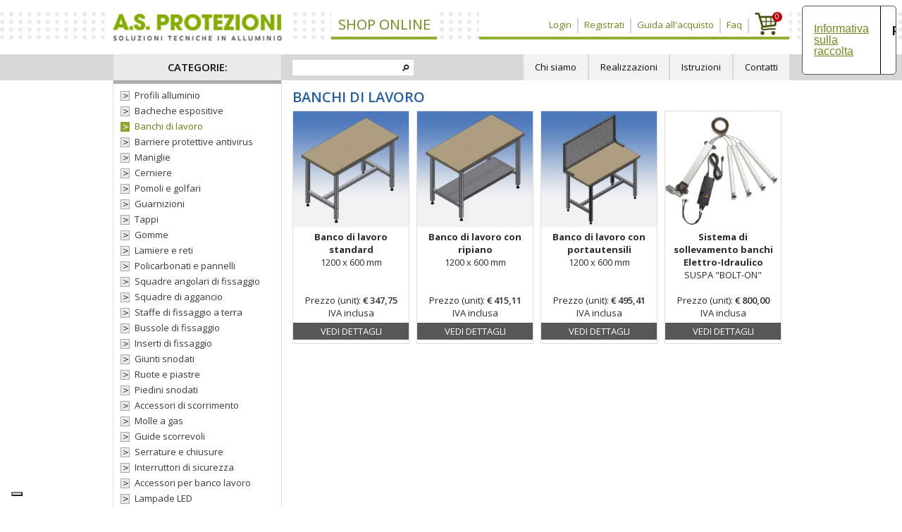

--- FILE ---
content_type: text/html; charset=UTF-8
request_url: https://www.profilialluminio-online.it/banchi_di_lavoro_elenco-prodotti_31.php
body_size: 27250
content:

<!DOCTYPE html>
<html lang="it">
<head>
<meta charset="utf-8" />
<title>Banchi da lavoro in alluminio vendita online</title>
<meta name="description" content="Il nostro e-commerce propone anche banchi da lavoro componibili in alluminio ideali per officine e garage attrezzati. Vendita online.">
<!-- cookie host.it START
<script type="text/javascript">
var _iub = _iub || [];
_iub.csConfiguration = {"askConsentAtCookiePolicyUpdate":true,"countryDetection":true,"enableFadp":true,"enableLgpd":true,"enableUspr":true,"floatingPreferencesButtonDisplay":"bottom-left","lgpdAppliesGlobally":false,"perPurposeConsent":true,"siteId":3349852,"cookiePolicyId":84261582,"lang":"it", "banner":{ "acceptButtonColor":"#85AC03","acceptButtonDisplay":true,"backgroundColor":"#FFFFFF","brandBackgroundColor":"#FFFFFF","brandTextColor":"#000000","closeButtonDisplay":false,"customizeButtonColor":"#3C4E01","customizeButtonDisplay":true,"explicitWithdrawal":true,"listPurposes":true,"logo":"https://www.profilialluminio-online.it/images/as_protezioni_logo.png","linksColor":"#000000","position":"float-bottom-left","rejectButtonColor":"#85AC03","rejectButtonDisplay":false,"showPurposesToggles":true,"textColor":"#000000" }};
</script>
<script type="text/javascript" src="https://cs.iubenda.com/autoblocking/3349852.js"></script> questa riga da commentare
<script type="text/javascript" src="//cdn.iubenda.com/cs/gpp/stub.js"></script>
<script type="text/javascript" src="//cdn.iubenda.com/cs/iubenda_cs.js" charset="UTF-8" async></script>  -->

<!-- cookie host.it 18/02/2025  -->
<script type="text/javascript">
var _iub = _iub || [];
_iub.csConfiguration = {"askConsentAtCookiePolicyUpdate":true,"countryDetection":true,"enableFadp":true,"enableLgpd":true,"enableUspr":true,"floatingPreferencesButtonDisplay":"bottom-left","googleUrlPassthrough":false,"lgpdAppliesGlobally":false,"perPurposeConsent":true,"siteId":3349852,"cookiePolicyId":84261582,"lang":"it","banner":{"acceptButtonColor":"#85AC03","acceptButtonDisplay":true,"backgroundColor":"#FFFFFF","brandBackgroundColor":"#FFFFFF","brandTextColor":"#000000","closeButtonDisplay":false,"customizeButtonColor":"#3C4E01","customizeButtonDisplay":true,"explicitWithdrawal":true,"listPurposes":true,"logo":"https://www.profilialluminio-online.it/images/as_protezioni_logo.png","linksColor":"#000000","ownerName":"AS Protezioni S.r.l.","position":"float-bottom-left","rejectButtonColor":"#85AC03","rejectButtonDisplay":true,"showPurposesToggles":true,"showTotalNumberOfProviders":true,"textColor":"#000000"}};
</script>
<script type="text/javascript" src="https://cs.iubenda.com/autoblocking/3349852.js"></script>
<script type="text/javascript" src="//cdn.iubenda.com/cs/gpp/stub.js"></script>
<script type="text/javascript" src="//cdn.iubenda.com/cs/iubenda_cs.js" charset="UTF-8" async></script>


<!-- google fonts -->
<link href='https://fonts.googleapis.com/css?family=Open+Sans:400italic,600italic,700italic,400,600,700' rel='stylesheet' type='text/css'>

<!-- load CSS -->
<link rel="stylesheet" href="css/style.css?v=14" />
<link rel="stylesheet" media="print" href="css/style-print.css" />
<meta name="viewport" content="width=device-width, initial-scale=1">

<!-- favicon -->
<link rel="icon" type="image/png" href="https://www.profilialluminio-online.it/images/favicon.png">
<link rel="apple-touch-icon" href="https://www.profilialluminio-online.it/images/favicon.png" />

<!-- jquery -->
<script src="https://ajax.googleapis.com/ajax/libs/jquery/3.3.1/jquery.min.js"></script>

<!-- script google recaptcha -->
<script src="https://www.google.com/recaptcha/api.js?hl=it" async defer></script>

<!-- slide images -->
<script type="text/javascript" src="js/xfade.js"></script>
<script type="text/javascript" src="js/front.js"></script>

<!-- menu mobile -->
<script>
$(document).ready(function()
  {
  $("#voce_mobile_01").click(function(){
    $("#mobile_01").slideToggle();
	$("#mobile_02").slideUp();
  });
  $("#voce_mobile_02").click(function(){
    $("#mobile_02").slideToggle();
	$("#mobile_01").slideUp();
  });
});
</script>

<!-- lightbox -->
<script src="https://cdn.jsdelivr.net/hammerjs/2.0.3/hammer.min.js"></script>
<script src="lib/FlameViewportScale.js"></script>
<script src="src/js/jquery.tosrus.min.all.js"></script>
<link type="text/css" media="all" rel="stylesheet" href="src/css/jquery.tosrus.all.css" />
<script type="text/javascript">
jQuery(function( $ ) {
	$('.example1').tosrus({
		buttons: 'inline',
		wrapper	: {
			onClick	: 'close',
			},
		pagination	: {
			add			: false,
			},
		caption		: {
			add			: false,
			}
		});
	$('.example2').tosrus({
		buttons: 'inline',
		wrapper	: {
			onClick	: 'close',
			},
		pagination	: {
			add			: false,
			},
		caption		: {
			add			: false,
			}
		});
	$('.example3').tosrus({
		buttons: 'inline',
		wrapper	: {
			onClick	: 'close',
			},
		pagination	: {
			add			: false,
			},
		caption		: {
			add			: false,
			}
		});
	$('#stub_box_calcola_prezzo').tosrus({
		buttons: 'inline',		
		pagination	: {
			add			: false,
			},
		caption		: {
			add			: false,
			}
		});
	});
</script>

<!-- visualizza div al click -->
<script type="text/javascript">
$(document).ready( function(){
	$('.box_privacy a').click( function(){
		$('#box_privacy').show();
	});
	$('.box_privacy a').click( function(){
		$('#box_calcola_prezzo').show();
	});
	$('.box_calcola_prezzo a').click( function(){
		$('#box_calcola_prezzo').show();
	});
});
</script>


<!-- Google Tag Manager -->
<script>(function(w,d,s,l,i){w[l]=w[l]||[];w[l].push({'gtm.start':
new Date().getTime(),event:'gtm.js'});var f=d.getElementsByTagName(s)[0],
j=d.createElement(s),dl=l!='dataLayer'?'&l='+l:'';j.async=true;j.src=
'https://www.googletagmanager.com/gtm.js?id='+i+dl;f.parentNode.insertBefore(j,f);
})(window,document,'script','dataLayer','GTM-5KQDKMB');</script>
<!-- End Google Tag Manager --><!-- Global site tag (gtag.js) - Google Analytics -->
<script async src="https://www.googletagmanager.com/gtag/js?id=G-HYHGPGN12S"></script>
<script>
  window.dataLayer = window.dataLayer || [];
  function gtag(){dataLayer.push(arguments);}
  gtag('js', new Date());

  gtag('config', 'G-HYHGPGN12S');
</script>
</head>

<body>
<!-- Google Tag Manager (noscript) -->
<noscript><iframe src="https://www.googletagmanager.com/ns.html?id=GTM-5KQDKMB"
height="0" width="0" style="display:none;visibility:hidden"></iframe></noscript>
<!-- End Google Tag Manager (noscript) --><div id="content">
	<div id="header"><div class="logo"><a href="index.php" target="_self" title="Profili in alluminio"><img src="images/as_protezioni_logo.png" alt="Profili in alluminio" title="home" /></a></div>
<div id="scritta_shop">Shop online</div>
<div id="menu_cart"><ul>
    <li class="log_01"><a href="login.php" target="_self">Login</a></li>
    <li class="log_sp"></li>
    <li class="log_02"><a href="registrazione.php" target="_self">Registrati</a></li>
    <li class="log_sp"></li>
    <li class="log_03"><a href="guida-acquisto.php" target="_self">Guida all'acquisto</a></li>
    <li class="log_sp"></li>
    <li class="log_04"><a href="faq.php" target="_self">Faq</a></li>
    <li class="log_sp"></li>
    <li class="log_cart"><a href="carrello.php" id="oCarriageCount">0</a></li>
</ul></div>
<div id="titolo_sx">Categorie:</div>
<div id="box_search">
<form action="risultato_ricerca.php" method="get" name="myform_search">
	<input type="text" class="input_cerca" name="cerca" value="" />
	<input type="image" src="images/cerca.jpg" alt="cerca" class="btn_cerca" />
</form>
</div>
<div id="menu_ist">
<ul>
    <!--<li class="ist_01"><a href="index.php" target="_self">Home</a></li> -->
    <li class="ist_02"><a href="protezioni-macchine-utensili.php" target="_self">Chi siamo</a></li>
    <li class="ist_03"><a href="realizzazioni.php" target="_self">Realizzazioni</a></li>
    <li class="ist_05"><a href="video-istruzioni.php" target="_self">Istruzioni</a></li>
    <li class="ist_04"><a href="contatti.php?$emailsubject=Richiesta%20informazioni%20-%20Form%20online" target="_self">Contatti</a></li>
</ul>
</div></div>
    <div id="header_mob"><div class="logo"><a href="index.php" target="_self"><img src="images/as_protezioni_logo.png" alt="home" /></a></div>
<div class="content_200_mobile">
	<div id="menu_cart_mob"><ul>
    <li class="log_01"><a href="login.php" target="_self">Login</a></li>
    <li class="log_sp"></li>
    <li class="log_02"><a href="registrazione.php" target="_self">Registrati</a></li>
    <li class="log_sp"></li>
    <li class="log_03"><a href="guida-acquisto.php" target="_self">Guida all'acquisto</a></li>
    <li class="log_sp"></li>
    <li class="log_04"><a href="faq.php" target="_self">Faq</a></li>
    <li class="log_sp"></li>
    <li class="log_cart"><a href="carrello.php" id="oCarriageCount">0</a></li>
</ul></div>
</div>
<div id="voce_mobile_01">AS Protezioni</div>
<div id="mobile_01">
<ul>
    <li class="mob_ist_01"><a href="index.php" target="_self">Home</a></li>
    <li class="mob_sp"></li>
    <li class="mob_ist_02"><a href="protezioni-macchine-utensili.php" target="_self">Chi siamo</a></li>
    <li class="mob_sp"></li>
    <li class="mob_ist_03"><a href="realizzazioni.php" target="_self">Realizzazioni</a></li>
    <li class="mob_sp"></li>
    <li class="mob_ist_05"><a href="video-istruzioni.php" target="_self">Istruzioni</a></li>
    <li class="mob_sp"></li>
    <li class="mob_ist_04"><a href="contatti.php?$emailsubject=Richiesta%20informazioni%20-%20Form%20online" target="_self">Contatti</a></li>
    <li class="mob_sp"></li>
</ul>
</div>
<div id="voce_mobile_02">Prodotti</div>
<div id="mobile_02"><ul>
    <li class="sp_prod_start"></li>
<li><a href="profili_alluminio_elenco-prodotti_1.php">Profili alluminio</a></li><li class="mob_sp_prod"></li><li><a href="bacheche_espositive_elenco-prodotti_59.php">Bacheche espositive</a></li><li class="mob_sp_prod"></li><li class="active"><a href="banchi_di_lavoro_elenco-prodotti_31.php">Banchi di lavoro</a></li><li class="mob_sp_prod"></li><li><a href="barriere_protettive_antivirus_elenco-prodotti_58.php">Barriere protettive antivirus</a></li><li class="mob_sp_prod"></li><li><a href="maniglie_elenco-prodotti_6.php">Maniglie</a></li><li class="mob_sp_prod"></li><li><a href="cerniere_elenco-prodotti_5.php">Cerniere</a></li><li class="mob_sp_prod"></li><li><a href="pomoli_e_golfari_elenco-prodotti_7.php">Pomoli e golfari</a></li><li class="mob_sp_prod"></li><li><a href="guarnizioni_elenco-prodotti_25.php">Guarnizioni</a></li><li class="mob_sp_prod"></li><li><a href="tappi_elenco-prodotti_8.php">Tappi</a></li><li class="mob_sp_prod"></li><li><a href="gomme_elenco-prodotti_9.php">Gomme</a></li><li class="mob_sp_prod"></li><li><a href="lamiere_e_reti_elenco-prodotti_10.php">Lamiere e reti</a></li><li class="mob_sp_prod"></li><li><a href="policarbonati_e_pannelli_elenco-prodotti_34.php">Policarbonati e pannelli</a></li><li class="mob_sp_prod"></li><li><a href="squadre_angolari_di_fissaggio_elenco-prodotti_11.php">Squadre angolari di fissaggio</a></li><li class="mob_sp_prod"></li><li><a href="squadre_di_aggancio_elenco-prodotti_28.php">Squadre di aggancio</a></li><li class="mob_sp_prod"></li><li><a href="staffe_di_fissaggio_a_terra_elenco-prodotti_27.php">Staffe di fissaggio a terra</a></li><li class="mob_sp_prod"></li><li><a href="bussole_di_fissaggio_elenco-prodotti_29.php">Bussole di fissaggio</a></li><li class="mob_sp_prod"></li><li><a href="inserti_di_fissaggio_elenco-prodotti_30.php">Inserti di fissaggio</a></li><li class="mob_sp_prod"></li><li><a href="giunti_snodati_elenco-prodotti_13.php">Giunti snodati</a></li><li class="mob_sp_prod"></li><li><a href="ruote_e_piastre_elenco-prodotti_14.php">Ruote e piastre</a></li><li class="mob_sp_prod"></li><li><a href="piedini_snodati_elenco-prodotti_26.php">Piedini snodati</a></li><li class="mob_sp_prod"></li><li><a href="accessori_di_scorrimento_elenco-prodotti_22.php">Accessori di scorrimento</a></li><li class="mob_sp_prod"></li><li><a href="molle_a_gas_elenco-prodotti_24.php">Molle a gas</a></li><li class="mob_sp_prod"></li><li><a href="guide_scorrevoli_elenco-prodotti_23.php">Guide scorrevoli</a></li><li class="mob_sp_prod"></li><li><a href="serrature_e_chiusure_elenco-prodotti_21.php">Serrature e chiusure</a></li><li class="mob_sp_prod"></li><li><a href="interruttori_di_sicurezza_elenco-prodotti_20.php">Interruttori di sicurezza</a></li><li class="mob_sp_prod"></li><li><a href="accessori_per_banco_lavoro_elenco-prodotti_17.php">Accessori per banco lavoro</a></li><li class="mob_sp_prod"></li><li><a href="lampade_led_elenco-prodotti_16.php">Lampade LED</a></li><li class="mob_sp_prod"></li><li><a href="cassettiere_elenco-prodotti_4.php">Cassettiere</a></li><li class="mob_sp_prod"></li><li><a href="accessori_universali_elenco-prodotti_19.php">Accessori universali</a></li><li class="mob_sp_prod"></li><li><a href="punte_elenco-prodotti_32.php">Punte</a></li><li class="mob_sp_prod"></li><li><a href="viti_tcei_-_uni_5931_elenco-prodotti_35.php">Viti TCEI - UNI 5931</a></li><li class="mob_sp_prod"></li><li><a href="viti_tcei_-_uni_5931_-_inox_elenco-prodotti_39.php">Viti TCEI - UNI 5931 -  Inox</a></li><li class="mob_sp_prod"></li><li><a href="viti_tcei_-_ribassata_-_din_7984_elenco-prodotti_38.php">Viti TCEI - ribassata - DIN 7984</a></li><li class="mob_sp_prod"></li><li><a href="viti_tbei_-_uni_iso_7380_elenco-prodotti_37.php">Viti TBEI - UNI ISO 7380</a></li><li class="mob_sp_prod"></li><li><a href="viti_tspei_-_uni_5933_elenco-prodotti_42.php">Viti TSPEI - UNI 5933</a></li><li class="mob_sp_prod"></li><li><a href="viti_tsp_-_uni_7688_elenco-prodotti_40.php">Viti TSP - UNI 7688</a></li><li class="mob_sp_prod"></li><li><a href="grani_stei_-_uni_5927_elenco-prodotti_41.php">Grani STEI - UNI 5927</a></li><li class="mob_sp_prod"></li><li><a href="viti_autofilettanti_tcb_uni_6954_elenco-prodotti_43.php">Viti autofilettanti TCB UNI 6954</a></li><li class="mob_sp_prod"></li><li><a href="viti_autofilettanti_tsp_-_uni_6955_elenco-prodotti_44.php">Viti autofilettanti TSP - UNI 6955</a></li><li class="mob_sp_prod"></li><li><a href="viti_autofil_testa_mezza_tonda_elenco-prodotti_45.php">Viti autofil. testa mezza tonda</a></li><li class="mob_sp_prod"></li><li><a href="rondelle_piane_-_uni_6592_elenco-prodotti_36.php">Rondelle piane - UNI 6592</a></li><li class="mob_sp_prod"></li><li><a href="rondelle_piane_larghe_-_uni_6593_elenco-prodotti_46.php">Rondelle piane larghe - UNI 6593</a></li><li class="mob_sp_prod"></li><li><a href="rondelle_elastiche_-_uni_1751_elenco-prodotti_47.php">Rondelle elastiche - UNI 1751</a></li><li class="mob_sp_prod"></li><li><a href="anello_elastico_radiale_-_uni_7434_elenco-prodotti_48.php">Anello elastico radiale - UNI 7434</a></li><li class="mob_sp_prod"></li><li><a href="dadi_esagonali_-_uni_5588_elenco-prodotti_49.php">Dadi esagonali - UNI 5588</a></li><li class="mob_sp_prod"></li><li><a href="dadi_esagonali_ribassati_-_uni_5589_elenco-prodotti_50.php">Dadi esagonali ribassati - UNI 5589</a></li><li class="mob_sp_prod"></li><li><a href="dadi_flangiati_-_din_6923_elenco-prodotti_51.php">Dadi flangiati - DIN 6923</a></li><li class="mob_sp_prod"></li><li><a href="dadi_autobloccanti_-_uni_7473_elenco-prodotti_52.php">Dadi autobloccanti - UNI 7473</a></li><li class="mob_sp_prod"></li><li><a href="rivetti_filettati_ts_zigrinati_elenco-prodotti_53.php">Rivetti filettati TS zigrinati</a></li><li class="mob_sp_prod"></li><li><a href="bussole_per_legno_elenco-prodotti_54.php">Bussole per legno</a></li><li class="mob_sp_prod"></li><li><a href="tasselli_meccanici_ts_elenco-prodotti_55.php">Tasselli meccanici TS</a></li><li class="mob_sp_prod"></li><li><a href="tasselli_simplex_ancor_elenco-prodotti_56.php">Tasselli Simplex ancor.</a></li><li class="mob_sp_prod"></li><li><a href="viti_speciali_elenco-prodotti_57.php">Viti speciali</a></li><li class="mob_sp_prod"></li>    
</ul></div></div>
	<div id="content_marg">
    	<div id="col_sx"><ul>
    <li class="sp_prod_start"></li>
<li><a href="profili_alluminio_elenco-prodotti_1.php">Profili alluminio</a></li><li class="mob_sp_prod"></li><li><a href="bacheche_espositive_elenco-prodotti_59.php">Bacheche espositive</a></li><li class="mob_sp_prod"></li><li class="active"><a href="banchi_di_lavoro_elenco-prodotti_31.php">Banchi di lavoro</a></li><li class="mob_sp_prod"></li><li><a href="barriere_protettive_antivirus_elenco-prodotti_58.php">Barriere protettive antivirus</a></li><li class="mob_sp_prod"></li><li><a href="maniglie_elenco-prodotti_6.php">Maniglie</a></li><li class="mob_sp_prod"></li><li><a href="cerniere_elenco-prodotti_5.php">Cerniere</a></li><li class="mob_sp_prod"></li><li><a href="pomoli_e_golfari_elenco-prodotti_7.php">Pomoli e golfari</a></li><li class="mob_sp_prod"></li><li><a href="guarnizioni_elenco-prodotti_25.php">Guarnizioni</a></li><li class="mob_sp_prod"></li><li><a href="tappi_elenco-prodotti_8.php">Tappi</a></li><li class="mob_sp_prod"></li><li><a href="gomme_elenco-prodotti_9.php">Gomme</a></li><li class="mob_sp_prod"></li><li><a href="lamiere_e_reti_elenco-prodotti_10.php">Lamiere e reti</a></li><li class="mob_sp_prod"></li><li><a href="policarbonati_e_pannelli_elenco-prodotti_34.php">Policarbonati e pannelli</a></li><li class="mob_sp_prod"></li><li><a href="squadre_angolari_di_fissaggio_elenco-prodotti_11.php">Squadre angolari di fissaggio</a></li><li class="mob_sp_prod"></li><li><a href="squadre_di_aggancio_elenco-prodotti_28.php">Squadre di aggancio</a></li><li class="mob_sp_prod"></li><li><a href="staffe_di_fissaggio_a_terra_elenco-prodotti_27.php">Staffe di fissaggio a terra</a></li><li class="mob_sp_prod"></li><li><a href="bussole_di_fissaggio_elenco-prodotti_29.php">Bussole di fissaggio</a></li><li class="mob_sp_prod"></li><li><a href="inserti_di_fissaggio_elenco-prodotti_30.php">Inserti di fissaggio</a></li><li class="mob_sp_prod"></li><li><a href="giunti_snodati_elenco-prodotti_13.php">Giunti snodati</a></li><li class="mob_sp_prod"></li><li><a href="ruote_e_piastre_elenco-prodotti_14.php">Ruote e piastre</a></li><li class="mob_sp_prod"></li><li><a href="piedini_snodati_elenco-prodotti_26.php">Piedini snodati</a></li><li class="mob_sp_prod"></li><li><a href="accessori_di_scorrimento_elenco-prodotti_22.php">Accessori di scorrimento</a></li><li class="mob_sp_prod"></li><li><a href="molle_a_gas_elenco-prodotti_24.php">Molle a gas</a></li><li class="mob_sp_prod"></li><li><a href="guide_scorrevoli_elenco-prodotti_23.php">Guide scorrevoli</a></li><li class="mob_sp_prod"></li><li><a href="serrature_e_chiusure_elenco-prodotti_21.php">Serrature e chiusure</a></li><li class="mob_sp_prod"></li><li><a href="interruttori_di_sicurezza_elenco-prodotti_20.php">Interruttori di sicurezza</a></li><li class="mob_sp_prod"></li><li><a href="accessori_per_banco_lavoro_elenco-prodotti_17.php">Accessori per banco lavoro</a></li><li class="mob_sp_prod"></li><li><a href="lampade_led_elenco-prodotti_16.php">Lampade LED</a></li><li class="mob_sp_prod"></li><li><a href="cassettiere_elenco-prodotti_4.php">Cassettiere</a></li><li class="mob_sp_prod"></li><li><a href="accessori_universali_elenco-prodotti_19.php">Accessori universali</a></li><li class="mob_sp_prod"></li><li><a href="punte_elenco-prodotti_32.php">Punte</a></li><li class="mob_sp_prod"></li><li><a href="viti_tcei_-_uni_5931_elenco-prodotti_35.php">Viti TCEI - UNI 5931</a></li><li class="mob_sp_prod"></li><li><a href="viti_tcei_-_uni_5931_-_inox_elenco-prodotti_39.php">Viti TCEI - UNI 5931 -  Inox</a></li><li class="mob_sp_prod"></li><li><a href="viti_tcei_-_ribassata_-_din_7984_elenco-prodotti_38.php">Viti TCEI - ribassata - DIN 7984</a></li><li class="mob_sp_prod"></li><li><a href="viti_tbei_-_uni_iso_7380_elenco-prodotti_37.php">Viti TBEI - UNI ISO 7380</a></li><li class="mob_sp_prod"></li><li><a href="viti_tspei_-_uni_5933_elenco-prodotti_42.php">Viti TSPEI - UNI 5933</a></li><li class="mob_sp_prod"></li><li><a href="viti_tsp_-_uni_7688_elenco-prodotti_40.php">Viti TSP - UNI 7688</a></li><li class="mob_sp_prod"></li><li><a href="grani_stei_-_uni_5927_elenco-prodotti_41.php">Grani STEI - UNI 5927</a></li><li class="mob_sp_prod"></li><li><a href="viti_autofilettanti_tcb_uni_6954_elenco-prodotti_43.php">Viti autofilettanti TCB UNI 6954</a></li><li class="mob_sp_prod"></li><li><a href="viti_autofilettanti_tsp_-_uni_6955_elenco-prodotti_44.php">Viti autofilettanti TSP - UNI 6955</a></li><li class="mob_sp_prod"></li><li><a href="viti_autofil_testa_mezza_tonda_elenco-prodotti_45.php">Viti autofil. testa mezza tonda</a></li><li class="mob_sp_prod"></li><li><a href="rondelle_piane_-_uni_6592_elenco-prodotti_36.php">Rondelle piane - UNI 6592</a></li><li class="mob_sp_prod"></li><li><a href="rondelle_piane_larghe_-_uni_6593_elenco-prodotti_46.php">Rondelle piane larghe - UNI 6593</a></li><li class="mob_sp_prod"></li><li><a href="rondelle_elastiche_-_uni_1751_elenco-prodotti_47.php">Rondelle elastiche - UNI 1751</a></li><li class="mob_sp_prod"></li><li><a href="anello_elastico_radiale_-_uni_7434_elenco-prodotti_48.php">Anello elastico radiale - UNI 7434</a></li><li class="mob_sp_prod"></li><li><a href="dadi_esagonali_-_uni_5588_elenco-prodotti_49.php">Dadi esagonali - UNI 5588</a></li><li class="mob_sp_prod"></li><li><a href="dadi_esagonali_ribassati_-_uni_5589_elenco-prodotti_50.php">Dadi esagonali ribassati - UNI 5589</a></li><li class="mob_sp_prod"></li><li><a href="dadi_flangiati_-_din_6923_elenco-prodotti_51.php">Dadi flangiati - DIN 6923</a></li><li class="mob_sp_prod"></li><li><a href="dadi_autobloccanti_-_uni_7473_elenco-prodotti_52.php">Dadi autobloccanti - UNI 7473</a></li><li class="mob_sp_prod"></li><li><a href="rivetti_filettati_ts_zigrinati_elenco-prodotti_53.php">Rivetti filettati TS zigrinati</a></li><li class="mob_sp_prod"></li><li><a href="bussole_per_legno_elenco-prodotti_54.php">Bussole per legno</a></li><li class="mob_sp_prod"></li><li><a href="tasselli_meccanici_ts_elenco-prodotti_55.php">Tasselli meccanici TS</a></li><li class="mob_sp_prod"></li><li><a href="tasselli_simplex_ancor_elenco-prodotti_56.php">Tasselli Simplex ancor.</a></li><li class="mob_sp_prod"></li><li><a href="viti_speciali_elenco-prodotti_57.php">Viti speciali</a></li><li class="mob_sp_prod"></li>    
</ul></div>
        <div id="col_dx">
        	<div class="content_content">
				<div class="tit_page_50_sx">Banchi di lavoro</div>
								<div style="clear: both"></div>
                                <div class="prod_antep">
                	<div class="prod_antep_img"><a href="banco_di_lavoro_standard_vendita_429.php"><img src="https://www.profilialluminio-online.it/_upload/prodotti/thumb/Viti_speciali_1223_208_208_1.jpg" alt="Banco di lavoro standard"></a></div>
                    <div class="prod_antep_txt"><strong>Banco di lavoro standard</strong><br>1200 x 600 mm</div>
					<div class="prod_antep_price">Prezzo (<span class="txt_low">unit</span>): <span class="txt_prezzo">&euro; 347,75</span><br>
                    IVA inclusa</div>
                    <div class="prod_antep_link"><a href="banco_di_lavoro_standard_vendita_429.php">Vedi dettagli</a></div>
                </div>
                                <div class="prod_antep">
                	<div class="prod_antep_img"><a href="banco_di_lavoro_con_ripiano_vendita_432.php"><img src="https://www.profilialluminio-online.it/_upload/prodotti/thumb/Viti_speciali_1229_208_208_1.jpg" alt="Banco di lavoro con ripiano"></a></div>
                    <div class="prod_antep_txt"><strong>Banco di lavoro con ripiano</strong><br>1200 x 600 mm</div>
					<div class="prod_antep_price">Prezzo (<span class="txt_low">unit</span>): <span class="txt_prezzo">&euro; 415,11</span><br>
                    IVA inclusa</div>
                    <div class="prod_antep_link"><a href="banco_di_lavoro_con_ripiano_vendita_432.php">Vedi dettagli</a></div>
                </div>
                                <div class="prod_antep">
                	<div class="prod_antep_img"><a href="banco_di_lavoro_con_portautensili_vendita_433.php"><img src="https://www.profilialluminio-online.it/_upload/prodotti/thumb/Viti_speciali_1240_208_208_1.jpg" alt="Banco di lavoro con portautensili"></a></div>
                    <div class="prod_antep_txt"><strong>Banco di lavoro con portautensili</strong><br>1200 x 600 mm</div>
					<div class="prod_antep_price">Prezzo (<span class="txt_low">unit</span>): <span class="txt_prezzo">&euro; 495,41</span><br>
                    IVA inclusa</div>
                    <div class="prod_antep_link"><a href="banco_di_lavoro_con_portautensili_vendita_433.php">Vedi dettagli</a></div>
                </div>
                                <div class="prod_antep">
                	<div class="prod_antep_img"><a href="sistema_di_sollevamento_banchi_elettro-idraulico_vendita_453.php"><img src="https://www.profilialluminio-online.it/_upload/prodotti/thumb/Viti_speciali_1458_208_208_1.jpg" alt="Sistema di sollevamento banchi Elettro-Idraulico"></a></div>
                    <div class="prod_antep_txt"><strong>Sistema di sollevamento banchi Elettro-Idraulico</strong><br>SUSPA "BOLT-ON"</div>
					<div class="prod_antep_price">Prezzo (<span class="txt_low">unit</span>): <span class="txt_prezzo">&euro; 800,00</span><br>
                    IVA inclusa</div>
                    <div class="prod_antep_link"><a href="sistema_di_sollevamento_banchi_elettro-idraulico_vendita_453.php">Vedi dettagli</a></div>
                </div>
                            </div>
        </div>
    </div>
</div>
<div id="content_footer">
	<div class="linea_mob"></div>
	<div id="footer"><strong>AS Protezioni S.r.l.</strong><br>
Via Provinciale, 3/I | 25050 Rodengo Saiano (Brescia) | Tel: 030.610011 | Email: <a href="mailto:info@profilialluminio-online.it">info@profilialluminio-online.it</a><br>
P.IVA 02123480986 | N. isc. Reg. imp. BS-419541 | Cap. Soc. I.V. € 10.400 | <a href="privacy-policy.php" target="_self">Privacy policy</a> | <a href="cookie-policy.php" target="_self">Cookies</a> | <a href="https://www.studioimpronta.it" target="_blank" title="Ecommerce Brescia">Credits</a></div>
    <div id="footer_mob"><div id="link_top"><a href="#content_head" target="_self">torna su</a></div>
<div id="telefono"><a href="tel:+39030610011">Tel: 030.610011</a></div>
<div id="end_page">
<strong>AS Protezioni S.r.l.</strong><br>
<a href="https://www.studioimpronta.it" target="_blank" title="Ecommerce">credits</a>
</div></div>
</div>
<div id="screenBlock" style="display: none"><div style="text-align: center; position: fixed; width: 100%; top: 100px;"><img src="images/loader.gif" alt="Loading" /><br /><br /><span id="blockText"></span></div></div>

<!-- Google Tag Manager (noscript) -->
<noscript><iframe src="https://www.googletagmanager.com/ns.html?id=GTM-5KQDKMB"
height="0" width="0" style="display:none;visibility:hidden"></iframe></noscript>
<!-- End Google Tag Manager (noscript) -->

</body>
</html>

--- FILE ---
content_type: text/css
request_url: https://www.profilialluminio-online.it/css/style.css?v=14
body_size: 175488
content:
html {
    height: 100%;
    overflow: -moz-scrollbars-vertical;
    overflow-y: scroll;
}

body {
    font-family: 'Open Sans', Arial, 'Arial Unicode MS', Helvetica, Sans-Serif;
    font-size: 14px;
    color: #2B2B2B;
    background: url(../images/texture.jpg) top left repeat-x, #FFFFFF;
    margin: 0px;
    padding: 0px;
    line-height: 20px;
}

.captcha-bg {width: 302px; margin: 0px auto; padding: 0px; float: none;}
.g-recaptcha {margin: 20px 0px 15px 0px; padding: 0px; border: none; float: left;}
.g-recaptcha iframe {display: block; max-width: 304px; height: 78px; margin: 0px; padding: 0px; border: none;}
.content-center {text-align: center;}

a,
a:link,
a:visited {
    color: #70881E;
    text-decoration: underline;
    font-weight: normal;
    outline: none;
}

a:hover,
a:active {
    color: #2B2B2B;
    text-decoration: underline;
    font-weight: normal;
}

.mappa-ifr {
    width: 100%;
    height: 360px;
    margin: 0px;
    padding: 0px;
    border: solid 1px #DDDDDD;
    overflow: visible;
    -webkit-box-sizing: border-box;
    -moz-box-sizing: border-box;
    box-sizing: border-box;
    float: left;
}

.video-ifr {
    width: calc(560px - 2px);
    height: 360px;
    margin: 0px 0px 20px 0px;
    padding: 0px;
    border: solid 1px #DDDDDD;
    float: left;
}

img {
    border: none;
    margin: 0px;
    padding: 0px;
}

h1, h2 {
    display: block;
    width: 100%;
    margin: 0px 0px 15px 0px;
    padding: 0px;
    font-size: 22px;
    font-weight: 600;
    color: #255F9D;
    text-align: left;
    text-transform: uppercase;
    float: left;
}

.content-100 {
    width: 100%;
    margin: 0px;
    padding: 0px;
    float: left;
}

/* cookie host.it */
.iub_header {display: none!important;}
#iubenda_policy .iub_content {margin: 0px!important; padding: 0px!important;}
#iubenda_policy.iubenda_fluid_policy .iub_container {margin: 0px!important;}
#iubenda_policy .box_10 {float: left!important;}

/* inizio box ricerca */

#box_search {
    width: 192px;
    height: 22px;
    margin: 8px 0px 0px 22px;
    padding: 0px;
    float: left;
}

input.input_cerca {
    display: block;
    width: 160px;
    height: 22px;
    line-height: 22px;
    margin: 0px;
    padding: 0px 5px 0px 5px;
    border: none;
    background: #FFFFFF;
    color: #2B2B2B;
    float: left;
}

input.btn_cerca {
    display: block;
    width: 22px;
    height: 22px;
    margin: 0px;
    padding: 0px;
    border: none;
    float: left;
}


/* inizio header */

#header_mob {
    display: none;
}
#header_print {
    display: none;
}

#header {
    display: block;
    width: 1190px;
    margin: 0px;
    padding: 0px;
    float: left;
}

.logo {
    width: 256px;
    height: 44px;
    margin: 0px;
    padding: 17px 15px 16px 15px;
    background: #FFFFFF;
    float: left;
}

.logo img {
    width: 256px;
    margin: 0px;
    padding: 0px;
}

#scritta_shop {
    display: block;
    width: 160px;
    height: 30px;
    margin: 0px 113px 21px 113px;
    padding: 26px 4px 0px 4px;
    font-size: 23px;
    font-weight: normal;
    text-transform: uppercase;
    text-align: center;
    color: #70881E;
    background: url(../images/bg_linea_green.jpg) bottom left repeat-x, #FFFFFF;
    float: left;
}

#menu_cart {
    width: 480px;
    height: 39px;
    margin: 0px 0px 21px 0px;
    padding: 17px 15px 0px 0px;
    background: url(../images/bg_linea_green.jpg) bottom left repeat-x, #FFFFFF;
    float: left;
}

#menu_cart ul {
    display: inline;
    margin: 0px;
    padding: 0px;
    float: right;
}

#menu_cart li {
    list-style: none;
    margin: 0px;
    float: left;
}

#menu_cart li a,
#menu_cart li a:link,
#menu_cart li a:visited {
    display: block;
    line-height: 36px;
    margin: 0px;
    padding: 0px 10px 3px 10px;
    color: #70881E;
    text-decoration: none;
    font-weight: normal;
}

#menu_cart li a:hover,
#menu_cart li a:active {
    display: block;
    line-height: 36px;
    margin: 0px;
    padding: 0px 10px 3px 10px;
    color: #70881E;
    text-decoration: underline;
    font-weight: normal;
}

#menu_cart li.log_cart a,
#menu_cart li.log_cart a:link,
#menu_cart.log_cart li a:visited,
#menu_cart li.log_cart a:hover,
#menu_cart li.log_cart a:active {
    display: block;
    width: 14px;
    height: 35px;
    margin: 0px;
    padding: 1px 0px 3px 35px;
    font-size: 10px;
    line-height: 11px;
    color: #FFFFFF;
    text-decoration: none;
    font-weight: normal;
    text-align: center;
    background: url(../images/cart_high.png) 10px 0px no-repeat;
    background-size: 39px 33px;
}

#menu_cart li.log_sp {
    display: block;
    width: 2px;
    height: 36px;
    margin: 0px;
    padding: 0px 0px 3px 0px;
    background: url(../images/bg_sp_menu_log.jpg) center center no-repeat;
    float: left;
}

#titolo_sx {
    width: 254px;
    margin: 0px 1px 0px 16px;
    padding: 0px;
    font-size: 16px;
    font-weight: 600;
    text-transform: uppercase;
    line-height: 37px;
    text-align: center;
    color: #0F0F0F;
    background: #EBEAEA;
    text-align: center;
    float: left;
}

#menu_ist {
    width: 690px;
    margin: 0px 15px 0px 0px;
    padding: 0px;
    line-height: 37px;
    float: left;
}

#menu_ist ul {
    display: inline;
    margin: 0px;
    padding: 0px;
    float: right;
}

#menu_ist li {
    list-style: none;
    margin: 0px;
    float: left;
}

#menu_ist li a,
#menu_ist li a:link,
#menu_ist li a:visited {
    display: block;
    margin: 0px 0px 0px 2px;
    padding: 0px 20px 0px 20px;
    color: #0F0F0F;
    text-decoration: none;
    font-weight: normal;
    background: #F3F2F2;
}

#menu_ist li a:hover,
#menu_ist li a:active {
    display: block;
    margin: 0px 0px 0px 2px;
    padding: 0px 20px 0px 20px;
    color: #0F0F0F;
    text-decoration: none;
    font-weight: normal;
    background: #E1F3A1;
}

li.ist_sp {
    display: block;
    margin: 0px;
    padding: 0px;
    float: left;
}


/* inizio menu prodotti */

#col_sx ul {
    width: 254px;
    margin: 0px;
    padding: 0px 0px 20px 0px;
    float: left;
}

#col_sx li {
    list-style: none;
    margin: 0px;
    padding: 0px;
    float: left;
}

#col_sx li a,
#col_sx li a:link,
#col_sx li a:visited {
    display: block;
    width: 214px;
    margin: 2px 10px 2px 10px;
    padding: 0px 0px 0px 20px;
    color: #393939;
    text-decoration: none;
    font-weight: normal;
    background: url(../images/menu_prod.jpg) 0px 3px no-repeat;
}

#col_sx li a:hover,
#col_sx li a:active {
    display: block;
    width: 214px;
    margin: 2px 10px 2px 10px;
    padding: 0px 0px 0px 20px;
    color: #647E0D;
    text-decoration: none;
    font-weight: normal;
    background: url(../images/menu_prod_over.jpg) 0px 3px no-repeat;
}

#col_sx li.sp_prod_start {
    display: block;
    width: 254px;
    height: 5px;
    margin: 0px 0px 5px 0px;
    padding: 0px;
    background: #ADACAC;
    float: left;
}

#col_sx li..mob_sp_prod {
    display: none;
}


/* inizio menu carrello */

#menu_carrello {
    display: block;
    width: 100%;
    margin: 0px 0px 20px 0px;
    padding: 0px;
    line-height: 26px;
    float: left;
}

#menu_carrello ul {
    display: inline;
    margin: 0px;
    padding: 0px;
    float: left;
}

#menu_carrello li {
    list-style: none;
    display: block;
    margin: 0px;
    padding: 0px 15px 0px 15px;
    color: #2B2B2B;
    text-transform: uppercase;
    text-decoration: none;
    font-weight: normal;
    background: #FFFFFF;
    float: left;
}

#menu_carrello li.carrello_sp {
    display: block;
    width: 2px;
    height: 26px;
    margin: 0px 5px 0px 5px;
    padding: 0px;
    background: url(../images/bg_sp_menu_log.jpg) center center no-repeat;
    float: left;
}


/* inizio carrello */

.mobile_no {
    display: block;
    width: 100%;
    margin: 0px;
    padding: 0px;
    float: left;
}

.mobile_si {
    display: none;
}

.tab_riga_01 {
    width: 100%;
    margin: 0px;
    padding: 0px;
    font-size: 14px;
    float: left;
}

.tab_riga_02 {
    width: 100%;
    margin: 0px;
    padding: 0px;
    font-size: 14px;
    float: left;
}

.tab_tit_01 {
    width: 10%;
    height: 40px;
    margin: 0px;
    padding: 0px;
    font-weight: bold;
    float: left;
}

.tab_tit_XX {
    width: 16%;
    height: 40px;
    margin: 0px;
    padding: 0px;
    font-weight: bold;
    float: left;
}

.tab_tit_02 {
    width: 29%;
    height: 40px;
    margin: 0px;
    padding: 0px 10px 0px 0px;
    font-weight: bold;
    overflow: hidden;
    -webkit-box-sizing: border-box;
    -moz-box-sizing: border-box;
    box-sizing: border-box;
    float: left;
}

.tab_tit_03 {
    width: 10%;
    height: 40px;
    margin: 0px;
    padding: 0px;
    font-weight: bold;
    float: left;
}

.tab_tit_04 {
    width: 16%;
    height: 40px;
    margin: 0px;
    padding: 0px;
    font-weight: bold;
    text-align: center;
    float: left;
}

.tab_tit_05 {
    width: 10%;
    height: 40px;
    margin: 0px;
    padding: 0px;
    font-weight: bold;
    float: left;
}

.tab_tit_06 {
    width: 24%;
    height: 40px;
    margin: 0px;
    padding: 0px;
    font-weight: bold;
    float: left;
}

.tab_tit_07 {
    width: 29%;
    height: 40px;
    margin: 0px;
    padding: 0px 10px 0px 0px;
    font-weight: bold;
    overflow: hidden;
    -webkit-box-sizing: border-box;
    -moz-box-sizing: border-box;
    box-sizing: border-box;
    float: left;
}

.tab_cel_01 {
    width: 10%;
    margin: 0px;
    padding: 0px;
    float: left;
}

.tab_cel_XX {
    width: 16%;
    margin: 0px;
    padding: 0px;
    float: left;
}

.tab_cel_02 {
    width: 29%;
    margin: 0px;
    padding: 0px 10px 0px 0px;
    overflow: hidden;
    -webkit-box-sizing: border-box;
    -moz-box-sizing: border-box;
    box-sizing: border-box;
    float: left;
}

.tab_cel_03 {
    width: 10%;
    margin: 0px;
    padding: 0px;
    float: left;
}

.tab_cel_04 {
    width: 16%;
    margin: 0px;
    padding: 0px;
    text-align: center;
    float: left;
}

.tab_cel_05 {
    width: 10%;
    margin: 0px;
    padding: 0px;
    float: left;
}

.tab_cel_06 {
    width: 24%;
    margin: 0px;
    padding: 0px;
    float: left;
}

.tab_cel_07 {
    width: 29%;
    margin: 0px;
    padding: 0px;
    float: left;
}

.tab_tot_01 {
    width: 84%;
    margin: 5px 0px 0px 0px;
    padding: 0px 15px 0px 0px;
    text-align: right;
    overflow: hidden;
    -webkit-box-sizing: border-box;
    -moz-box-sizing: border-box;
    box-sizing: border-box;
    float: left;
}

.tab_tot_02 {
    width: 16%;
    margin: 5px 0px 0px 0px;
    padding: 0px;
    text-align: center;
    float: left;
}

.tab_tot_03 {
    width: 84%;
    margin: 5px 0px 0px 0px;
    padding: 0px 15px 0px 0px;
    color: #70881E;
    font-weight: bold;
    text-align: right;
    overflow: hidden;
    -webkit-box-sizing: border-box;
    -moz-box-sizing: border-box;
    box-sizing: border-box;
    float: left;
}

.tab_tot_04 {
    width: 16%;
    margin: 5px 0px 0px 0px;
    padding: 0px;
    color: #70881E;
    font-weight: bold;
    text-align: center;
    float: left;
}

.tab_tot_05 {
    width: 76%;
    margin: 5px 0px 0px 0px;
    padding: 0px 15px 0px 0px;
    text-align: right;
    overflow: hidden;
    -webkit-box-sizing: border-box;
    -moz-box-sizing: border-box;
    box-sizing: border-box;
    float: left;
}

.tab_tot_06 {
    width: 24%;
    margin: 5px 0px 0px 0px;
    padding: 0px;
    float: left;
}

.tab_tot_07 {
    width: 76%;
    margin: 5px 0px 0px 0px;
    padding: 0px 15px 0px 0px;
    color: #70881E;
    font-weight: bold;
    text-align: right;
    overflow: hidden;
    -webkit-box-sizing: border-box;
    -moz-box-sizing: border-box;
    box-sizing: border-box;
    float: left;
}

.tab_tot_08 {
    width: 24%;
    margin: 5px 0px 0px 0px;
    padding: 0px;
    color: #70881E;
    font-weight: bold;
    float: left;
}

.tab_sep {
    width: 100%;
    height: 1px;
    margin: 5px 0px 10px 0px;
    padding: 0px;
    background: #DDDDDD;
    float: left;
}

.img_antep {
    width: 90%;
    margin: 0px;
    padding: 0px;
}

.x_rimuovi {
    width: 14px;
    height: 15px;
    margin: 0px;
    padding: 0px;
}

.arr_refresh {
    width: 24px;
    height: 24px;
    margin: 0px;
    padding: 0px;
    vertical-align: top;
}

.link_cart_sx {
    width: 50%;
    margin: 30px 0px 30px 0px;
    padding: 0px;
    float: left;
}

.link_cart_sx a,
.link_cart_sx a:link,
.link_cart_sx a:visited {
    display: block;
    margin: 0px;
    padding: 4px 20px 4px 20px;
    color: #FFFFFF;
    text-decoration: none;
    text-transform: uppercase;
    text-align: center;
    font-weight: normal;
    background: #70881E;
    border: solid 1px #DDDDDD;
    -webkit-box-sizing: border-box;
    -moz-box-sizing: border-box;
    box-sizing: border-box;
    float: left;
}
.link-print {display: inline-block; margin-left: 10px!important; background-color: #255F9D!important;}
.si-mob {display: none!important;}
.link_cart_sx a:hover,
.link_cart_sx a:active {
    display: block;
    margin: 0px;
    padding: 4px 20px 4px 20px;
    color: #FFFFFF;
    text-decoration: none;
    text-transform: uppercase;
    text-align: center;
    font-weight: normal;
    background: #85AC03;
    border: solid 1px #DDDDDD;
    -webkit-box-sizing: border-box;
    -moz-box-sizing: border-box;
    box-sizing: border-box;
    float: left;
}

.link_cart_dx {
    width: 50%;
    margin: 30px 0px 30px 0px;
    padding: 0px;
    float: left;
}

.link_cart_dx a,
.link_cart_dx a:link,
.link_cart_dx a:visited {
    display: block;
    margin: 0px;
    padding: 4px 20px 4px 20px;
    color: #FFFFFF;
    text-decoration: none;
    text-transform: uppercase;
    text-align: center;
    font-weight: normal;
    background: #70881E;
    border: solid 1px #DDDDDD;
    -webkit-box-sizing: border-box;
    -moz-box-sizing: border-box;
    box-sizing: border-box;
    float: right;
}

.link_cart_dx a:hover,
.link_cart_dx a:active {
    display: block;
    margin: 0px;
    padding: 4px 20px 4px 20px;
    color: #FFFFFF;
    text-decoration: none;
    text-transform: uppercase;
    text-align: center;
    font-weight: normal;
    background: #85AC03;
    border: solid 1px #DDDDDD;
    -webkit-box-sizing: border-box;
    -moz-box-sizing: border-box;
    box-sizing: border-box;
    float: right;
}

.link_cart_total {
    width: 100%;
    margin: 30px 0px 30px 0px;
    padding: 0px;
    float: left;
}

.link_cart_total a,
.link_cart_total a:link,
.link_cart_total a:visited {
    display: block;
    margin: 0px;
    padding: 4px 20px 4px 20px;
    color: #FFFFFF;
    text-decoration: none;
    text-transform: uppercase;
    text-align: center;
    font-weight: normal;
    background: #70881E;
    border: solid 1px #DDDDDD;
    -webkit-box-sizing: border-box;
    -moz-box-sizing: border-box;
    box-sizing: border-box;
    float: right;
}

.link_cart_total a:hover,
.link_cart_total a:active {
    display: block;
    margin: 0px;
    padding: 4px 20px 4px 20px;
    color: #FFFFFF;
    text-decoration: none;
    text-transform: uppercase;
    text-align: center;
    font-weight: normal;
    background: #85AC03;
    border: solid 1px #DDDDDD;
    -webkit-box-sizing: border-box;
    -moz-box-sizing: border-box;
    box-sizing: border-box;
    float: right;
}

.tab_pag_01 {
    width: 20%;
    margin: 0px;
    padding: 0px;
    float: left;
}

.tab_pag_02 {
    width: 80%;
    margin: 0px 0px 10px 0px;
    padding: 0px;
    float: left;
}

.tab_ord_01 {
    width: 25%;
    margin: 0px;
    padding: 0px;
    font-weight: bold;
    float: left;
}

.tab_ord_01_no_mob {
    display: block;
    width: 25%;
    margin: 0px;
    padding: 0px;
    font-weight: bold;
    float: left;
}

.tab_ord_02 {
    width: 25%;
    margin: 0px;
    padding: 0px;
    float: left;
}

.tab_ord_02_no_mob {
    display: block;
    width: 25%;
    margin: 0px;
    padding: 0px;
    float: left;
}


/* inizio content */

#content {
    width: 1190px;
    margin: 0 auto;
    padding: 0px;
}

#content_marg {
    width: 1160px;
    margin: 0px 15px 0px 15px;
    padding: 0px;
    float: left;
}

#col_sx {
    display: block;
    width: 256px;
    margin: 0px;
    padding: 0px;
    border-bottom: solid 1px #DDDDDD;
    border-left: solid 1px #DDDDDD;
    border-right: solid 1px #DDDDDD;
    overflow: hidden;
    -webkit-box-sizing: border-box;
    -moz-box-sizing: border-box;
    box-sizing: border-box;
    float: left;
}

#col_dx {
    width: 882px;
    margin: 22px 0px 0px 22px;
    padding: 0px;
    float: left;
}

#slideshow {
    display: block;
    position: relative;
    width: 874px;
    height: 456px;
    margin: 0px 0px 20px 0px;
    padding: 0px;
    border: solid 4px #DDDDDD;
    /*background: url(../images/bg_slideshow_2016.png) center center no-repeat; background-size: 874px 456px;*/
    overflow: hidden;
    float: left;
}

#slideshow img {
    width: 874px;
    float: left;
}

#slideshow_mob {
    display: none;
}

.content_content {
    width: 100%;
    margin: 0px;
    padding: 0px;
    float: left;
}

.content_content ul {
    display: block;
    width: 862px;
    margin: 0px 0px 20px 0px;
    padding: 0px 0px 0px 20px;
    list-style: url(../images/bg_li.jpg);
    float: left;
}

.content_content ul.no_marg {
    display: block;
    width: 862px;
    margin: 0px;
    padding: 0px 0px 0px 20px;
    list-style: url(../images/bg_li.jpg);
    float: left;
}

.content_content li {
    margin: 0px;
    padding: 0px;
}

#img_high {
    width: 882px;
    margin: 0px 0px 20px 0px;
    padding: 0px;
    float: left;
}

#img_high img {
    width: 100%;
    border: solid 4px #DDDDDD;
    overflow: hidden;
    -webkit-box-sizing: border-box;
    -moz-box-sizing: border-box;
    box-sizing: border-box;
    float: left;
}

#img_high_iframe {
    width: 882px;
    margin: 20px 0px 20px 0px;
    padding: 0px;
    float: left;
}

.tit_page {
    width: 100%;
    margin: 0px 0px 15px 0px;
    padding: 0px;
    font-size: 22px;
    font-weight: 600;
    color: #255F9D;
    text-align: left;
    text-transform: uppercase;
    float: left;
}

.tit_page_50_sx {
    width: 50%;
    margin: 0px 0px 15px 0px;
    padding: 0px;
    font-size: 22px;
    font-weight: 600;
    color: #255F9D;
    text-align: left;
    text-transform: uppercase;
    float: left;
}

.tit_page_50_dx {
    width: 50%;
    margin: 0px 0px 15px 0px;
    padding: 0px;
    font-size: 16px;
    font-weight: 600;
    color: #70881E;
    text-align: right;
    float: left;
}

.tit_page_50_dx a,
.tit_page_50_dx a:link,
.tit_page_50_dx a:visited {
    color: #70881E;
    text-decoration: none;
    font-weight: 600;
}

.tit_page_50_dx a:hover,
.tit_page_50_dx a:active {
    color: #2B2B2B;
    text-decoration: underline;
    font-weight: 600;
}

.tit_green_big {
    font-size: 15px;
    font-weight: 600;
    color: #70881E;
}

.sep_page {
    width: 100%;
    height: 1px;
    margin: 15px 0px 15px 0px;
    padding: 0px;
    background: #DDDDDD;
    float: left;
}

.prod_antep {
    width: 210px;
    margin: 0px 10px 20px 0px;
    padding: 0px;
    border: solid 1px #DDDDDD;
    overflow: hidden;
    -webkit-box-sizing: border-box;
    -moz-box-sizing: border-box;
    box-sizing: border-box;
    float: left;
}

.prod_antep_img {
    width: 100%;
    margin: 0px 0px 5px 0px;
    padding: 0px;
    float: left;
}

.prod_antep_img img {
    width: 100%;
    margin: 0px;
    padding: 0px;
    float: left;
}

.prod_antep_txt {
    width: 100%;
    height: 90px;
    margin: 0px;
    padding: 0px 10px 0px 10px;
    text-align: center;
    overflow: hidden;
    -webkit-box-sizing: border-box;
    -moz-box-sizing: border-box;
    box-sizing: border-box;
    float: left;
}

.prod_antep_price {
    width: 100%;
    margin: 0px 0px 5px 0px;
    padding: 0px 10px 0px 10px;
    text-align: center;
    overflow: hidden;
    -webkit-box-sizing: border-box;
    -moz-box-sizing: border-box;
    box-sizing: border-box;
    float: left;
}

.prod_antep_link {
    width: 100%;
    margin: 0px 0px 5px 0px;
    padding: 0px;
    text-align: center;
    float: left;
}

.prod_antep_link a,
.prod_antep_link a:link,
.prod_antep_link a:visited {
    display: block;
    width: 100%;
    margin: 0px;
    padding: 3px 0px 3px 0px;
    color: #FFFFFF;
    text-transform: uppercase;
    text-decoration: none;
    font-weight: normal;
    background: #575757;
}

.prod_antep_link a:hover,
.prod_antep_link a:active {
    display: block;
    width: 100%;
    margin: 0px;
    padding: 3px 0px 3px 0px;
    color: #FFFFFF;
    text-transform: uppercase;
    text-decoration: none;
    font-weight: normal;
    background: #85AC03;
}

.tit_prod {
    width: 731px;
    margin: 0px 0px 10px 0px;
    padding: 8px 10px 8px 10px;
    font-weight: bold;
    text-transform: uppercase;
    background: #EBEAEA;
    overflow: hidden;
    -webkit-box-sizing: border-box;
    -moz-box-sizing: border-box;
    box-sizing: border-box;
    float: left;
}

.tit_back {
    width: 150px;
    margin: 0px 0px 10px 0px;
    padding: 8px 10px 8px 10px;
    text-align: right;
    background: #EBEAEA;
    overflow: hidden;
    -webkit-box-sizing: border-box;
    -moz-box-sizing: border-box;
    box-sizing: border-box;
    float: left;
}

.tit_back a,
.tit_back a:link,
.tit_back a:visited {
    color: #70881E;
    text-decoration: underline;
    font-weight: 600;
}

.tit_back a:hover,
.tit_back a:active {
    color: #2B2B2B;
    text-decoration: underline;
    font-weight: 600;
}

.prod_img {
    width: 380px;
    margin: 0px;
    padding: 0px;
    float: left;
}

.prod_img img {
    width: 100%;
    margin: 0px;
    padding: 0px;
    border: solid 2px #DDDDDD;
    overflow: hidden;
    -webkit-box-sizing: border-box;
    -moz-box-sizing: border-box;
    box-sizing: border-box;
    float: left;
}

.prod_img_tec {
    width: 482px;
    margin: 0px 0px 0px 20px;
    padding: 0px;
    float: left;
}

.prod_img_tec img {
    width: 100%;
    margin: 0px;
    padding: 0px;
    float: left;
}

.prod_cat {
    width: 477px;
    height: 40px;
    line-height: 38px;
    margin: 20px 0px 0px 20px;
    padding: 5px 5px 0px 0px;
    background: url(../images/bg_prod_cat.jpg) top left repeat-x;
    font-size: 13px;
    font-weight: bold;
    text-transform: uppercase;
    text-align: right;
    float: left;
}

.prod_cat img {
    width: 38px;
    height: 38px;
    margin: 0px 5px 0px 0px;
    padding: 0px;
    vertical-align: middle;
}

.prod_cat a,
.prod_cat a:link,
.prod_cat a:visited {
    color: #70881E;
    text-decoration: none;
    font-weight: bold;
}

.prod_cat a:hover,
.prod_cat a:active {
    color: #2B2B2B;
    text-decoration: none;
    font-weight: bold;
}

.prod_desc {
    width: 100%;
    margin: 20px 0px 20px 0px;
    padding: 0px;
    float: left;
}

ul.no-marg {
    display: block;
    width: 100%;
    list-style: none;
    margin: 0px;
    padding: 0px;
    float: left;
}

ul.si-marg {
    display: block;
    width: 100%;
    list-style: none;
    margin: 20px 0px 20px 0px;
    padding: 0px;
    float: left;
}

ul.marg-top {
    display: block;
    width: 100%;
    list-style: none;
    margin: 20px 0px 0px 0px;
    padding: 0px;
    float: left;
}

ul.marg-bot {
    display: block;
    width: 100%;
    list-style: none;
    margin: 0px 0px 20px 0px;
    padding: 0px;
    float: left;
}

ul.no-marg li,
ul.si-marg li,
ul.marg-top li,
ul.marg-bot li {
    display: block;
    width: 100%;
    margin: 0px;
    padding: 0px 0px 0px 15px;
    background: url(../images/bg-li.png) 0px 10px no-repeat;
    background-size: 6px 6px;
    overflow: hidden;
    -webkit-box-sizing: border-box;
    -moz-box-sizing: border-box;
    box-sizing: border-box;
    float: left;
}

.tit-istr {
    width: 100%;
    font-weight: 600;
    margin: 10px 0px 10px 0px;
    padding: 0px 0px 5px 0px;
    color: #70881E;
    background: url(../images/bg_linea.jpg) bottom left repeat-x;
    float: left;
}

.istr-img {
    width: 100%;
    margin: 0px;
    padding: 0px;
    float: left;
}

.istr-img img {
    width: 100%;
    margin: 0px;
    padding: 0px;
    float: left;
}

.link-pdf {
    width: 100%;
    height: 40px;
    line-height: 38px;
    margin: 10px 0px 10px 0px;
    padding: 5px 5px 0px 0px;
    background: url(../images/bg_prod_cat.jpg) top left repeat-x;
    font-size: 13px;
    font-weight: bold;
    text-transform: uppercase;
    text-align: right;
    float: left;
}

.link-pdf img {
    width: 38px;
    height: 38px;
    margin: 0px 5px 0px 0px;
    padding: 0px;
    vertical-align: middle;
}

.link-pdf a,
.link-pdf a:link,
.link-pdf a:visited {
    color: #70881E;
    text-decoration: none;
    font-weight: bold;
}

.link-pdf a:hover,
.link-pdf a:active {
    color: #2B2B2B;
    text-decoration: none;
    font-weight: bold;
}

.istr-sep {
    width: 100%;
    height: 30px;
    margin: 0px;
    padding: 0px;
    float: left;
}

.img-home-2022 {width: 100%; margin: 30px 0px 40px 0px; padding: 0px; float: left;}
.img-home-2022-bot {margin-bottom: 0px!important;}
.img-home-2022 img {width: 100%; margin: 0px; padding: 0px; border: none; outline: none; float: left;}
.img-home-2022 picture {width: 100%; margin: 0px; padding: 0px; border: none; outline: none; float: left;}

/* inizio tabella prodotto tipo 1 - 2 - 3 */

.tab_prod_01_no_mob {
    display: block;
    width: 882px;
    margin: 0px 0px 10px 0px;
    padding: 0px;
    font-size: 13px;
    line-height: 17px;
    float: left;
}

.tab_prod_01_mob {
    display: none;
}

.prod_tab_tit_01 {
    width: 110px;
    margin: 0px;
    padding: 10px;
    font-weight: bold;
    text-transform: uppercase;
    background: #E1F3A1;
    overflow: hidden;
    -webkit-box-sizing: border-box;
    -moz-box-sizing: border-box;
    box-sizing: border-box;
    float: left;
}

.prod_tab_tit_02 {
    width: 282px;
    margin: 0px;
    padding: 10px;
    font-weight: bold;
    text-transform: uppercase;
    background: #E1F3A1;
    overflow: hidden;
    -webkit-box-sizing: border-box;
    -moz-box-sizing: border-box;
    box-sizing: border-box;
    float: left;
}

.prod_tab_tit_03 {
    width: 260px;
    margin: 0px;
    padding: 10px;
    font-weight: bold;
    text-transform: uppercase;
    background: #E1F3A1;
    overflow: hidden;
    -webkit-box-sizing: border-box;
    -moz-box-sizing: border-box;
    box-sizing: border-box;
    float: left;
}

.prod_tab_tit_04 {
    width: 230px;
    margin: 0px;
    padding: 10px;
    font-weight: bold;
    text-transform: uppercase;
    background: #D7D7D7;
    overflow: hidden;
    -webkit-box-sizing: border-box;
    -moz-box-sizing: border-box;
    box-sizing: border-box;
    float: left;
}

.prod_tab_row {
    width: 882px;
    margin: 3px 0px 3px 0px;
    padding: 0px;
    background: url(../images/bg_tab_row_01.jpg) top left repeat-y;
    float: left;
}

.prod_tab_cel_01 {
    width: 110px;
    margin: 0px;
    padding: 10px;
    overflow: hidden;
    -webkit-box-sizing: border-box;
    -moz-box-sizing: border-box;
    box-sizing: border-box;
    float: left;
}

.prod_tab_cel_02 {
    width: 282px;
    margin: 0px;
    padding: 10px;
    overflow: hidden;
    -webkit-box-sizing: border-box;
    -moz-box-sizing: border-box;
    box-sizing: border-box;
    float: left;
}

.prod_tab_cel_03 {
    width: 260px;
    margin: 0px;
    padding: 0px;
    float: left;
}

.prod_tab_cel_03P {
    width: 100%;
    margin: 0px;
    padding: 10px 0px 0px 10px;
    color: #70881E;
    font-weight: bold;
    text-transform: uppercase;
    overflow: hidden;
    -webkit-box-sizing: border-box;
    -moz-box-sizing: border-box;
    box-sizing: border-box;
    float: left;
}

.txt_prezzo {
    font-weight: 600;
    color: #2B2B2B;
}

.txt_taglio {
    color: #2B2B2B;
    font-weight: 600;
}

.txt_low {
    text-transform: lowercase;
}

.prod_tab_cel_03M {
    width: 100%;
    margin: 0px;
    padding: 10px 0px 0px 10px;
    color: #70881E;
    font-weight: bold;
    text-transform: uppercase;
    overflow: hidden;
    -webkit-box-sizing: border-box;
    -moz-box-sizing: border-box;
    box-sizing: border-box;
    float: left;
}

.txt_udm {
    font-weight: normal;
    color: #2B2B2B;
    text-transform: lowercase;
}

.txt_udm_bold {
    font-weight: bold;
    color: #2B2B2B;
    text-transform: lowercase;
}

.input_misura {
    display: inline-block;
    font-family: 'Open Sans', Arial, 'Arial Unicode MS', Helvetica, Sans-Serif;
    width: 60px;
    line-height: 20px;
    margin: 0px;
    padding: 0px 3px 0px 3px;
    border: solid 1px #DDDDDD;
    background: #FFFFFF;
    -webkit-box-sizing: border-box;
    -moz-box-sizing: border-box;
    box-sizing: border-box;
}

.prod_tab_cel_03A {
    width: 100%;
    margin: 0px;
    padding: 10px 0px 0px 10px;
    color: #70881E;
    font-weight: bold;
    text-transform: uppercase;
    overflow: hidden;
    -webkit-box-sizing: border-box;
    -moz-box-sizing: border-box;
    box-sizing: border-box;
    float: left;
}

.input_quantita {
    display: inline-block;
    font-family: 'Open Sans', Arial, 'Arial Unicode MS', Helvetica, Sans-Serif;
    width: 40px;
    line-height: 20px;
    margin: 0px;
    padding: 0px 3px 0px 3px;
    border: solid 1px #DDDDDD;
    background: #FFFFFF;
    -webkit-box-sizing: border-box;
    -moz-box-sizing: border-box;
    box-sizing: border-box;
}

.prod_tab_cel_03B {
    width: 150px;
    margin: 0px;
    padding: 10px 0px 10px 10px;
    text-transform: uppercase;
    overflow: hidden;
    -webkit-box-sizing: border-box;
    -moz-box-sizing: border-box;
    box-sizing: border-box;
    float: left;
}

.prod_tab_cel_03B img {
    width: 38px;
    height: 38px;
    margin: 0px 5px 0px 0px;
    padding: 0px;
    float: left;
}

.prod_tab_cel_03B a,
.prod_tab_cel_03B a:link,
.prod_tab_cel_03B a:visited {
    color: #70881E;
    text-decoration: none;
    font-weight: bold;
}

.prod_tab_cel_03B a:hover,
.prod_tab_cel_03B a:active {
    color: #2B2B2B;
    text-decoration: none;
    font-weight: bold;
}

.prod_tab_cel_04 {
    width: 230px;
    margin: 0px;
    padding: 10px 0px 10px 5px;
    overflow: hidden;
    -webkit-box-sizing: border-box;
    -moz-box-sizing: border-box;
    box-sizing: border-box;
    float: left;
}

.prod_tab_cel_04 ul {
    display: block;
    width: 210px;
    margin: 0px;
    padding: 0px 0px 0px 20px;
    line-height: 17px;
    list-style: url(../images/bg_li.jpg);
    overflow: hidden;
    -webkit-box-sizing: border-box;
    -moz-box-sizing: border-box;
    box-sizing: border-box;
    float: left;
}

.prod_tab_cel_04 li {
    margin: 0px;
    padding: 0px 0px 3px 0px;
}

.prod_tab_linea {
    width: 882px;
    height: 2px;
    margin: 0px;
    padding: 0px;
    background: #D7D7D7;
    float: left;
}


/* inizio lightbox calcola prezzo */

.pop_title {
    width: 100%;
    margin: 20px 0px 10px 0px;
    padding: 0px;
    color: #2B2B2B;
    font-weight: bold;
    text-transform: uppercase;
    overflow: hidden;
    -webkit-box-sizing: border-box;
    -moz-box-sizing: border-box;
    box-sizing: border-box;
    float: left;
}

.prod_light_PRE {
    width: 100%;
    margin: 0px;
    padding: 5px 0px 0px 0px;
    color: #70881E;
    font-weight: bold;
    text-transform: uppercase;
    overflow: hidden;
    -webkit-box-sizing: border-box;
    -moz-box-sizing: border-box;
    box-sizing: border-box;
    float: left;
}

.prod_light_P {
    width: 100%;
    margin: 0px;
    padding: 5px 0px 0px 0px;
    color: #70881E;
    font-weight: bold;
    text-transform: uppercase;
    overflow: hidden;
    -webkit-box-sizing: border-box;
    -moz-box-sizing: border-box;
    box-sizing: border-box;
    float: left;
}

.prod_light_M {
    width: 100%;
    margin: 0px;
    padding: 5px 0px 0px 0px;
    color: #70881E;
    font-weight: bold;
    text-transform: uppercase;
    overflow: hidden;
    -webkit-box-sizing: border-box;
    -moz-box-sizing: border-box;
    box-sizing: border-box;
    float: left;
}

.prod_light_mod {
    width: 100%;
    margin: 0px 0px 10px 0px;
    padding: 5px 0px 0px 0px;
    overflow: hidden;
    -webkit-box-sizing: border-box;
    -moz-box-sizing: border-box;
    box-sizing: border-box;
    float: left;
}

.prod_light_A {
    width: 100%;
    margin: 0px;
    padding: 5px 0px 0px 0px;
    color: #70881E;
    font-weight: bold;
    text-transform: uppercase;
    overflow: hidden;
    -webkit-box-sizing: border-box;
    -moz-box-sizing: border-box;
    box-sizing: border-box;
    float: left;
}

.prod_light_B {
    width: 150px;
    margin: 0px;
    padding: 15px 0px 10px 0px;
    text-transform: uppercase;
    overflow: hidden;
    -webkit-box-sizing: border-box;
    -moz-box-sizing: border-box;
    box-sizing: border-box;
    float: left;
}

.prod_light_B img {
    width: 38px;
    height: 38px;
    margin: 0px 5px 0px 0px;
    padding: 0px;
    float: left;
}

.prod_light_B a,
.prod_light_B a:link,
.prod_light_B a:visited {
    color: #70881E;
    text-decoration: none;
    font-weight: bold;
}

.prod_light_B a:hover,
.prod_light_B a:active {
    color: #2B2B2B;
    text-decoration: none;
    font-weight: bold;
}


/* inizio form */

.btn_back {
    width: 882px;
    margin: 10px 0px 10px 0px;
    padding: 0px 10px 0px 0px;
    color: #70881E;
    text-align: right;
    overflow: hidden;
    -webkit-box-sizing: border-box;
    -moz-box-sizing: border-box;
    box-sizing: border-box;
    float: left;
}

.btn_back a,
.btn_back a:link,
.btn_back a:visited {
    color: #70881E;
    text-decoration: underline;
    font-weight: 600;
}

.btn_back a:hover,
.btn_back a:active {
    color: #2B2B2B;
    text-decoration: underline;
    font-weight: 600;
}

.tit_form {
    width: 882px;
    height: 22px;
    font-weight: 600;
    margin: 10px 0px 10px 0px;
    color: #70881E;
    background: url(../images/bg_linea.jpg) bottom left repeat-x;
    float: left;
}

.content_form {
    width: 882px;
    float: left;
}

.voce_form {
    width: 195px;
    height: 26px;
    margin: 0px 20px 4px 0px;
    padding: 0px;
    vertical-align: top;
    text-align: right;
    float: left;
}

.voce_form_total {
    width: 100%;
    height: 26px;
    margin: 0px 20px 4px 0px;
    padding: 0px;
    vertical-align: top;
    text-align: left;
    float: left;
}

.campo_form {
    width: 667px;
    height: 26px;
    margin: 0px 0px 4px 0px;
    padding: 0px;
    vertical-align: top;
    float: left;
}

.campo_form_total {
    width: 100%;
    height: 26px;
    margin: 0px 0px 4px 0px;
    padding: 0px;
    vertical-align: top;
    float: left;
}

.form_obj {
    font-family: 'Open Sans', Arial, 'Arial Unicode MS', Helvetica, Sans-Serif;
    width: 452px;
    line-height: 20px;
    margin: 0px;
    padding: 0px 3px 0px 3px;
    border: solid 1px #DDDDDD;
    background: #FFFFFF;
    font-weight: 600;
    -webkit-box-sizing: border-box;
    -moz-box-sizing: border-box;
    box-sizing: border-box;
}

.form_inp {
    font-family: 'Open Sans', Arial, 'Arial Unicode MS', Helvetica, Sans-Serif;
    width: 260px;
    line-height: 20px;
    margin: 0px;
    padding: 0px 3px 0px 3px;
    border: solid 1px #DDDDDD;
    background: #FFFFFF;
    -webkit-box-sizing: border-box;
    -moz-box-sizing: border-box;
    box-sizing: border-box;
}

.form_area {
    font-family: 'Open Sans', Arial, 'Arial Unicode MS', Helvetica, Sans-Serif;
    width: 452px;
    height: 120px;
    border: solid 1px #DDDDDD;
    background: #FFFFFF;
    -webkit-box-sizing: border-box;
    -moz-box-sizing: border-box;
    box-sizing: border-box;
}

.center_form {
    width: 100%;
    text-align: center;
    margin: 10px 0px 10px 0px;
    padding: 0px;
    float: left;
}

.left_form {
    width: 100%;
    margin: 10px 0px 10px 0px;
    padding: 0px;
    float: left;
}

.left_form_end {
    width: 100%;
    margin: 10px 0px 10px 0px;
    padding: 0px;
    font-size: 15px;
    font-weight: 600;
    color: #70881E;
    float: left;
}

.checkBox {
    width: auto;
    height: auto;
}

.message {
    font-family: 'Open Sans', Arial, 'Arial Unicode MS', Helvetica, Sans-Serif;
    font-size: 12px;
    color: #000000;
    text-decoration: none;
    font-weight: bold;
}

.footer_form {
    font-size: 12px;
    text-align: justify;
    padding-left: 5px;
}

.btn_form {
    margin: 8px 10px 0px 0px;
    padding: 4px 20px 4px 20px;
    color: #FFFFFF;
    text-decoration: none;
    text-transform: uppercase;
    text-align: center;
    font-size: 14px;
    font-weight: normal;
    background: #70881E;
    border: solid 1px #DDDDDD;
    -webkit-box-sizing: border-box;
    -moz-box-sizing: border-box;
    box-sizing: border-box;
    cursor: pointer;
}

.btn_form:hover {
    background: #85AC03;
    cursor: pointer;
}

.term_cond {
    width: 872px !important;
    width/**/
    : 872px;
    height: 140px !important;
    height/**/
    : 140px;
    overflow: auto;
    margin: 0px 0px 10px 0px;
    padding: 5px;
    font-size: 10px;
    line-height: 11px;
    background: #F3F2F2;
    float: left;
}

.term_cond ul {
    margin: 0px;
    padding: 3px 0px 5px 15px;
}

.term_cond li {
    margin: 0px;
    padding: 0px;
    list-style: disc;
}

.captcha_tit {
    width: 100%;
    margin: 20px 0px 20px 0px;
    padding: 0px;
    float: left;
}

.captcha_bg {
    width: 442px;
    height: 108px;
    margin: 20px 0px 0px 0px;
    padding: 0px;
    float: left;
}

.input_carr {
    font-family: 'Open Sans', Arial, 'Arial Unicode MS', Helvetica, Sans-Serif;
    width: 30px;
    margin: 0px 5px 0px 0px;
    padding: 3px;
    border: solid 1px #DDDDDD;
    background: #FFFFFF;
    -webkit-box-sizing: border-box;
    -moz-box-sizing: border-box;
    box-sizing: border-box;
}


/* inizio footer */

.linea_mob {
    display: none;
}

#content_footer {
    width: 100%;
    margin: 25px 0px 0px 0px;
    padding: 15px 0px 40px 0px;
    background: #E2E2E2;
    float: left;
}

#footer {
    display: block;
    width: 1160px;
    margin: auto;
    padding: 0px;
    font-size: 13px;
    line-height: 16px;
    text-align: center;
}

#footer_mob {
    display: none;
}


/* inizio privacy */

.privacy-e-cookie {
    width: 100%;
    margin: 0px;
    padding: 0px;
    float: left;
}

.txt-semi {
    font-weight: 600;
}

ol.privacy-ul-a {
    display: block;
    width: 100%;
    margin: 0px;
    padding: 0px 0px 0px 17px;
    overflow: hidden;
    -webkit-box-sizing: border-box;
    -moz-box-sizing: border-box;
    box-sizing: border-box;
    float: left;
    float: left;
}


/* inizio cookies */

.cc-cookies {
    position: fixed;
    width: 100%;
    left: 0;
    top: 0;
    padding: 5px;
    background: #565656;
    color: #FFFFFF;
    font-size: 12px;
    text-align: center;
    color: #fff;
    -webkit-box-sizing: border-box;
    -moz-box-sizing: border-box;
    box-sizing: border-box;
    z-index: 99999;
}

.cc-cookies a,
.cc-cookies a:link,
.cc-cookies a:visited {
    display: inline-block;
    margin: 0px 0px 0px 10px;
    color: #FFFFFF;
    font-size: 11px;
    text-decoration: none;
    font-weight: 600;
}

.cc-cookies a:hover,
.cc-cookies a:active {
    display: inline-block;
    margin: 0px 0px 0px 10px;
    color: #FFFFFF;
    font-size: 11px;
    text-decoration: underline;
    font-weight: 600;
}

.cc-overlay {
    height: 100%;
    padding-top: 25%;
}

.cc-cookies-error {
    float: left;
    width: 90%;
    text-align: center;
    margin: 1em 0 2em 0;
    background: #fff;
    padding: 2em 5%;
    border: 1px solid #ccc;
    font-size: 18px;
    color: #333;
}


/* DESKTOP */

@media screen and (min-width: 1000px) and (max-width: 1369px) {
    html {
        height: 100%;
        overflow: -moz-scrollbars-vertical;
        overflow-y: scroll;
    }
    body {
        font-family: 'Open Sans', Arial, 'Arial Unicode MS', Helvetica, Sans-Serif;
        font-size: 13px;
        color: #2B2B2B;
        background: url(../images/texture.jpg) top left repeat-x, #FFFFFF;
        margin: 0px;
        padding: 0px;
        line-height: 18px;
    }
    a,
    a:link,
    a:visited {
        color: #70881E;
        text-decoration: underline;
        font-weight: normal;
        outline: none;
    }
    a:hover,
    a:active {
        color: #2B2B2B;
        text-decoration: underline;
        font-weight: normal;
    }
    .mappa-ifr {
        width: 100%;
        height: 360px;
        margin: 0px;
        padding: 0px;
        border: solid 1px #DDDDDD;
        overflow: visible;
        -webkit-box-sizing: border-box;
        -moz-box-sizing: border-box;
        box-sizing: border-box;
        float: left;
    }
    .video-ifr {
        width: calc(560px - 2px);
        height: 360px;
        margin: 0px 0px 20px 0px;
        padding: 0px;
        border: solid 1px #DDDDDD;
        float: left;
    }
    img {
        border: none;
        margin: 0px;
        padding: 0px;
    }
    h1, h2 {
        display: block;
        width: 100%;
        margin: 0px 0px 10px 0px;
        padding: 0px;
        font-size: 20px;
        font-weight: 600;
        color: #255F9D;
        text-align: left;
        text-transform: uppercase;
        float: left;
    }
    .content-100 {
        width: 100%;
        margin: 0px;
        padding: 0px;
        float: left;
    }
    /* inizio box ricerca */
    #box_search {
        width: 172px;
        height: 22px;
        margin: 8px 0px 0px 15px;
        padding: 0px;
        float: left;
    }
    input.input_cerca {
        display: block;
        width: 140px;
        height: 22px;
        line-height: 22px;
        margin: 0px;
        padding: 0px 5px 0px 5px;
        border: none;
        background: #FFFFFF;
        float: left;
    }
    input.btn_cerca {
        display: block;
        width: 22px;
        height: 22px;
        margin: 0px;
        padding: 0px;
        border: none;
        float: left;
    }
    /* inizio header */
    #header_mob {
        display: none;
    }
    #header {
        display: block;
        width: 980px;
        margin: 0px;
        padding: 0px;
        float: left;
    }
    .logo {
        width: 240px;
        height: 41px;
        margin: 0px;
        padding: 18px 10px 18px 10px;
        background: #FFFFFF;
        float: left;
    }
    .logo img {
        width: 240px;
        margin: 0px;
        padding: 0px;
    }
    #scritta_shop {
        display: block;
        width: 142px;
        height: 30px;
        margin: 0px 60px 21px 60px;
        padding: 26px 4px 0px 4px;
        font-size: 20px;
        font-weight: normal;
        text-transform: uppercase;
        text-align: center;
        color: #70881E;
        background: url(../images/bg_linea_green.jpg) bottom left repeat-x, #FFFFFF;
        float: left;
    }
    #menu_cart {
        width: 430px;
        height: 39px;
        margin: 0px 0px 21px 0px;
        padding: 17px 10px 0px 0px;
        background: url(../images/bg_linea_green.jpg) bottom left repeat-x, #FFFFFF;
        float: left;
    }
    #menu_cart ul {
        display: inline;
        margin: 0px;
        padding: 0px;
        float: right;
    }
    #menu_cart li {
        list-style: none;
        margin: 0px;
        float: left;
    }
    #menu_cart li a,
    #menu_cart li a:link,
    #menu_cart li a:visited {
        display: block;
        line-height: 36px;
        margin: 0px;
        padding: 0px 8px 3px 8px;
        color: #70881E;
        text-decoration: none;
        font-weight: normal;
    }
    #menu_cart li a:hover,
    #menu_cart li a:active {
        display: block;
        line-height: 36px;
        margin: 0px;
        padding: 0px 8px 3px 8px;
        color: #70881E;
        text-decoration: underline;
        font-weight: normal;
    }
    #menu_cart li.log_cart a,
    #menu_cart li.log_cart a:link,
    #menu_cart.log_cart li a:visited,
    #menu_cart li.log_cart a:hover,
    #menu_cart li.log_cart a:active {
        display: block;
        width: 14px;
        height: 35px;
        margin: 0px;
        padding: 1px 0px 3px 33px;
        font-size: 10px;
        line-height: 11px;
        color: #FFFFFF;
        text-decoration: none;
        font-weight: normal;
        text-align: center;
        background: url(../images/cart_high.png) 8px 0px no-repeat;
        background-size: 39px 33px;
    }
    #menu_cart li.log_sp {
        display: block;
        width: 2px;
        height: 36px;
        margin: 0px;
        padding: 0px 0px 3px 0px;
        background: url(../images/bg_sp_menu_log.jpg) center center no-repeat;
        float: left;
    }
    #titolo_sx {
        width: 238px;
        margin: 0px 1px 0px 11px;
        padding: 0px;
        font-size: 15px;
        font-weight: 600;
        text-transform: uppercase;
        line-height: 37px;
        text-align: center;
        color: #0F0F0F;
        background: #EBEAEA;
        text-align: center;
        float: left;
    }
    #menu_ist {
        width: 533px;
        margin: 0px 10px 0px 0px;
        padding: 0px;
        line-height: 37px;
        float: left;
    }
    #menu_ist ul {
        display: inline;
        margin: 0px;
        padding: 0px;
        float: right;
    }
    #menu_ist li {
        list-style: none;
        margin: 0px;
        float: left;
    }
    #menu_ist li a,
    #menu_ist li a:link,
    #menu_ist li a:visited {
        display: block;
        margin: 0px 0px 0px 2px;
        padding: 0px 16px 0px 16px;
        color: #0F0F0F;
        text-decoration: none;
        font-weight: normal;
        background: #F3F2F2;
    }
    #menu_ist li a:hover,
    #menu_ist li a:active {
        display: block;
        margin: 0px 0px 0px 2px;
        padding: 0px 16px 0px 16px;
        color: #0F0F0F;
        text-decoration: none;
        font-weight: normal;
        background: #E1F3A1;
    }
    li.ist_sp {
        display: block;
        margin: 0px;
        padding: 0px;
        float: left;
    }
    /* inizio menu prodotti */
    #col_sx ul {
        width: 238px;
        margin: 0px;
        padding: 0px 0px 20px 0px;
        float: left;
    }
    #col_sx li {
        list-style: none;
        margin: 0px;
        padding: 0px;
        float: left;
    }
    #col_sx li a,
    #col_sx li a:link,
    #col_sx li a:visited {
        display: block;
        width: 198px;
        margin: 2px 10px 2px 10px;
        padding: 0px 0px 0px 20px;
        color: #393939;
        text-decoration: none;
        font-weight: normal;
        background: url(../images/menu_prod.jpg) 0px 3px no-repeat;
    }
    #col_sx li a:hover,
    #col_sx li a:active {
        display: block;
        width: 198px;
        margin: 2px 10px 2px 10px;
        padding: 0px 0px 0px 20px;
        color: #647E0D;
        text-decoration: none;
        font-weight: normal;
        background: url(../images/menu_prod_over.jpg) 0px 3px no-repeat;
    }
    #col_sx li.sp_prod_start {
        display: block;
        width: 238px;
        height: 5px;
        margin: 0px 0px 5px 0px;
        padding: 0px;
        background: #ADACAC;
        float: left;
    }
    #col_sx li..mob_sp_prod {
        display: none;
    }
    /* inizio menu carrello */
    #menu_carrello {
        display: block;
        width: 100%;
        margin: 0px 0px 20px 0px;
        padding: 0px;
        line-height: 26px;
        float: left;
    }
    #menu_carrello ul {
        display: inline;
        margin: 0px;
        padding: 0px;
        float: left;
    }
    #menu_carrello li {
        list-style: none;
        display: block;
        margin: 0px;
        padding: 0px 15px 0px 15px;
        color: #2B2B2B;
        text-transform: uppercase;
        text-decoration: none;
        font-weight: normal;
        background: #FFFFFF;
        float: left;
    }
    #menu_carrello li.carrello_sp {
        display: block;
        width: 2px;
        height: 26px;
        margin: 0px 5px 0px 5px;
        padding: 0px;
        background: url(../images/bg_sp_menu_log.jpg) center center no-repeat;
        float: left;
    }
    /* inizio carrello */
    .mobile_no {
        display: block;
        width: 100%;
        margin: 0px;
        padding: 0px;
        float: left;
    }
    .mobile_si {
        display: none;
    }
    .tab_riga_01 {
        width: 100%;
        margin: 0px;
        padding: 0px;
        font-size: 13px;
        float: left;
    }
    .tab_riga_02 {
        width: 100%;
        margin: 0px;
        padding: 0px;
        font-size: 13px;
        float: left;
    }
    .tab_tit_01 {
        width: 10%;
        height: 36px;
        margin: 0px;
        padding: 0px;
        font-weight: bold;
        float: left;
    }
    .tab_tit_XX {
        width: 16%;
        height: 36px;
        margin: 0px;
        padding: 0px;
        font-weight: bold;
        float: left;
    }
    .tab_tit_02 {
        width: 29%;
        height: 36px;
        margin: 0px;
        padding: 0px 10px 0px 0px;
        font-weight: bold;
        overflow: hidden;
        -webkit-box-sizing: border-box;
        -moz-box-sizing: border-box;
        box-sizing: border-box;
        float: left;
    }
    .tab_tit_03 {
        width: 10%;
        height: 36px;
        margin: 0px;
        padding: 0px;
        font-weight: bold;
        float: left;
    }
    .tab_tit_04 {
        width: 16%;
        height: 36px;
        margin: 0px;
        padding: 0px;
        font-weight: bold;
        text-align: center;
        float: left;
    }
    .tab_tit_05 {
        width: 10%;
        height: 36px;
        margin: 0px;
        padding: 0px;
        font-weight: bold;
        float: left;
    }
    .tab_tit_06 {
        width: 24%;
        height: 36px;
        margin: 0px;
        padding: 0px;
        font-weight: bold;
        float: left;
    }
    .tab_tit_07 {
        width: 29%;
        height: 36px;
        margin: 0px;
        padding: 0px 10px 0px 0px;
        font-weight: bold;
        overflow: hidden;
        -webkit-box-sizing: border-box;
        -moz-box-sizing: border-box;
        box-sizing: border-box;
        float: left;
    }
    .tab_cel_01 {
        width: 10%;
        margin: 0px;
        padding: 0px;
        float: left;
    }
    .tab_cel_XX {
        width: 16%;
        margin: 0px;
        padding: 0px;
        float: left;
    }
    .tab_cel_02 {
        width: 29%;
        margin: 0px;
        padding: 0px 10px 0px 0px;
        overflow: hidden;
        -webkit-box-sizing: border-box;
        -moz-box-sizing: border-box;
        box-sizing: border-box;
        float: left;
    }
    .tab_cel_03 {
        width: 10%;
        margin: 0px;
        padding: 0px;
        float: left;
    }
    .tab_cel_04 {
        width: 16%;
        margin: 0px;
        padding: 0px;
        text-align: center;
        float: left;
    }
    .tab_cel_05 {
        width: 10%;
        margin: 0px;
        padding: 0px;
        float: left;
    }
    .tab_cel_06 {
        width: 24%;
        margin: 0px;
        padding: 0px;
        float: left;
    }
    .tab_cel_07 {
        width: 29%;
        margin: 0px;
        padding: 0px;
        float: left;
    }
    .tab_tot_01 {
        width: 84%;
        margin: 5px 0px 0px 0px;
        padding: 0px 15px 0px 0px;
        text-align: right;
        overflow: hidden;
        -webkit-box-sizing: border-box;
        -moz-box-sizing: border-box;
        box-sizing: border-box;
        float: left;
    }
    .tab_tot_02 {
        width: 16%;
        margin: 5px 0px 0px 0px;
        padding: 0px;
        text-align: center;
        float: left;
    }
    .tab_tot_03 {
        width: 84%;
        margin: 5px 0px 0px 0px;
        padding: 0px 15px 0px 0px;
        color: #70881E;
        font-weight: bold;
        text-align: right;
        overflow: hidden;
        -webkit-box-sizing: border-box;
        -moz-box-sizing: border-box;
        box-sizing: border-box;
        float: left;
    }
    .tab_tot_04 {
        width: 16%;
        margin: 5px 0px 0px 0px;
        padding: 0px;
        color: #70881E;
        font-weight: bold;
        text-align: center;
        float: left;
    }
    .tab_tot_05 {
        width: 76%;
        margin: 5px 0px 0px 0px;
        padding: 0px 15px 0px 0px;
        text-align: right;
        overflow: hidden;
        -webkit-box-sizing: border-box;
        -moz-box-sizing: border-box;
        box-sizing: border-box;
        float: left;
    }
    .tab_tot_06 {
        width: 24%;
        margin: 5px 0px 0px 0px;
        padding: 0px;
        float: left;
    }
    .tab_tot_07 {
        width: 76%;
        margin: 5px 0px 0px 0px;
        padding: 0px 15px 0px 0px;
        color: #70881E;
        font-weight: bold;
        text-align: right;
        overflow: hidden;
        -webkit-box-sizing: border-box;
        -moz-box-sizing: border-box;
        box-sizing: border-box;
        float: left;
    }
    .tab_tot_08 {
        width: 24%;
        margin: 5px 0px 0px 0px;
        padding: 0px;
        color: #70881E;
        font-weight: bold;
        float: left;
    }
    .tab_sep {
        width: 100%;
        height: 1px;
        margin: 5px 0px 10px 0px;
        padding: 0px;
        background: #DDDDDD;
        float: left;
    }
    .img_antep {
        width: 90%;
        margin: 0px;
        padding: 0px;
    }
    .x_rimuovi {
        width: 14px;
        height: 15px;
        margin: 0px;
        padding: 0px;
    }
    .arr_refresh {
        width: 24px;
        height: 24px;
        margin: 0px;
        padding: 0px;
        vertical-align: top;
    }
    .link_cart_sx {
        width: 60%;
        margin: 30px 0px 30px 0px;
        padding: 0px;
        float: left;
    }
    .link_cart_sx a,
    .link_cart_sx a:link,
    .link_cart_sx a:visited {
        display: block;
        margin: 0px;
        padding: 4px 20px 4px 20px;
        color: #FFFFFF;
        text-decoration: none;
        text-transform: uppercase;
        text-align: center;
        font-weight: normal;
        background: #70881E;
        border: solid 1px #DDDDDD;
        -webkit-box-sizing: border-box;
        -moz-box-sizing: border-box;
        box-sizing: border-box;
        float: left;
    }
    .link_cart_sx a:hover,
    .link_cart_sx a:active {
        display: block;
        margin: 0px;
        padding: 4px 20px 4px 20px;
        color: #FFFFFF;
        text-decoration: none;
        text-transform: uppercase;
        text-align: center;
        font-weight: normal;
        background: #85AC03;
        border: solid 1px #DDDDDD;
        -webkit-box-sizing: border-box;
        -moz-box-sizing: border-box;
        box-sizing: border-box;
        float: left;
    }
    .link_cart_dx {
        width: 40%;
        margin: 30px 0px 30px 0px;
        padding: 0px;
        float: left;
    }
    .link_cart_dx a,
    .link_cart_dx a:link,
    .link_cart_dx a:visited {
        display: block;
        margin: 0px;
        padding: 4px 20px 4px 20px;
        color: #FFFFFF;
        text-decoration: none;
        text-transform: uppercase;
        text-align: center;
        font-weight: normal;
        background: #70881E;
        border: solid 1px #DDDDDD;
        -webkit-box-sizing: border-box;
        -moz-box-sizing: border-box;
        box-sizing: border-box;
        float: right;
    }
    .link_cart_dx a:hover,
    .link_cart_dx a:active {
        display: block;
        margin: 0px;
        padding: 4px 20px 4px 20px;
        color: #FFFFFF;
        text-decoration: none;
        text-transform: uppercase;
        text-align: center;
        font-weight: normal;
        background: #85AC03;
        border: solid 1px #DDDDDD;
        -webkit-box-sizing: border-box;
        -moz-box-sizing: border-box;
        box-sizing: border-box;
        float: right;
    }
    .link_cart_total {
        width: 100%;
        margin: 30px 0px 30px 0px;
        padding: 0px;
        float: left;
    }
    .link_cart_total a,
    .link_cart_total a:link,
    .link_cart_total a:visited {
        display: block;
        margin: 0px;
        padding: 4px 20px 4px 20px;
        color: #FFFFFF;
        text-decoration: none;
        text-transform: uppercase;
        text-align: center;
        font-weight: normal;
        background: #70881E;
        border: solid 1px #DDDDDD;
        -webkit-box-sizing: border-box;
        -moz-box-sizing: border-box;
        box-sizing: border-box;
        float: right;
    }
    .link_cart_total a:hover,
    .link_cart_total a:active {
        display: block;
        margin: 0px;
        padding: 4px 20px 4px 20px;
        color: #FFFFFF;
        text-decoration: none;
        text-transform: uppercase;
        text-align: center;
        font-weight: normal;
        background: #85AC03;
        border: solid 1px #DDDDDD;
        -webkit-box-sizing: border-box;
        -moz-box-sizing: border-box;
        box-sizing: border-box;
        float: right;
    }
    .tab_pag_01 {
        width: 25%;
        margin: 0px;
        padding: 0px;
        float: left;
    }
    .tab_pag_02 {
        width: 75%;
        margin: 0px 0px 10px 0px;
        padding: 0px;
        float: left;
    }
    .tab_ord_01 {
        width: 25%;
        margin: 0px;
        padding: 0px;
        font-weight: bold;
        float: left;
    }
    .tab_ord_01_no_mob {
        display: block;
        width: 25%;
        margin: 0px;
        padding: 0px;
        font-weight: bold;
        float: left;
    }
    .tab_ord_02 {
        width: 25%;
        margin: 0px;
        padding: 0px;
        float: left;
    }
    .tab_ord_02_no_mob {
        display: block;
        width: 25%;
        margin: 0px;
        padding: 0px;
        float: left;
    }
    /* inizio content */
    #content {
        width: 980px;
        margin: 0 auto;
        padding: 0px;
    }
    #content_marg {
        width: 960px;
        margin: 0px 10px 0px 10px;
        padding: 0px;
        float: left;
    }
    #col_sx {
        display: block;
        width: 240px;
        margin: 0px;
        padding: 0px;
        border-bottom: solid 1px #DDDDDD;
        border-left: solid 1px #DDDDDD;
        border-right: solid 1px #DDDDDD;
        overflow: hidden;
        -webkit-box-sizing: border-box;
        -moz-box-sizing: border-box;
        box-sizing: border-box;
        float: left;
    }
    #col_dx {
        width: 705px;
        margin: 15px 0px 0px 15px;
        padding: 0px;
        float: left;
    }
    #slideshow {
        display: block;
        position: relative;
        width: 699px;
        height: 365px;
        margin: 0px 0px 15px 0px;
        padding: 0px;
        border: solid 3px #DDDDDD;
        /*background: url(../images/bg_slideshow_2016.png) center center no-repeat; background-size: 699px 365px;*/
        overflow: hidden;
        float: left;
    }
    #slideshow img {
        width: 699px;
        float: left;
    }
    #slideshow_mob {
        display: none;
    }
    .content_content {
        width: 100%;
        margin: 0px;
        padding: 0px;
        float: left;
    }
    .content_content ul {
        display: block;
        width: 685px;
        margin: 0px 0px 18px 0px;
        padding: 0px 0px 0px 20px;
        list-style: url(../images/bg_li.jpg);
        float: left;
    }
    .content_content ul.no_marg {
        display: block;
        width: 685px;
        margin: 0px;
        padding: 0px 0px 0px 20px;
        list-style: url(../images/bg_li.jpg);
        float: left;
    }
    .content_content li {
        margin: 0px;
        padding: 0px;
    }
    #img_high {
        width: 705px;
        margin: 0px 0px 15px 0px;
        padding: 0px;
        float: left;
    }
    #img_high img {
        width: 100%;
        border: solid 4px #DDDDDD;
        overflow: hidden;
        -webkit-box-sizing: border-box;
        -moz-box-sizing: border-box;
        box-sizing: border-box;
        float: left;
    }
    #img_high_iframe {
        width: 705px;
        margin: 18px 0px 15px 0px;
        padding: 0px;
        float: left;
    }
    .tit_page {
        width: 100%;
        margin: 0px 0px 10px 0px;
        padding: 0px;
        font-size: 20px;
        font-weight: 600;
        color: #255F9D;
        text-align: left;
        text-transform: uppercase;
        float: left;
    }
    .tit_page_50_sx {
        width: 50%;
        margin: 0px 0px 10px 0px;
        padding: 0px;
        font-size: 20px;
        font-weight: 600;
        color: #255F9D;
        text-align: left;
        text-transform: uppercase;
        float: left;
    }
    .tit_page_50_dx {
        width: 50%;
        margin: 0px 0px 10px 0px;
        padding: 0px;
        font-size: 15px;
        font-weight: 600;
        color: #70881E;
        text-align: right;
        float: left;
    }
    .tit_page_50_dx a,
    .tit_page_50_dx a:link,
    .tit_page_50_dx a:visited {
        color: #70881E;
        text-decoration: none;
        font-weight: 600;
    }
    .tit_page_50_dx a:hover,
    .tit_page_50_dx a:active {
        color: #2B2B2B;
        text-decoration: underline;
        font-weight: 600;
    }
    .tit_green_big {
        font-size: 15px;
        font-weight: 600;
        color: #70881E;
    }
    .sep_page {
        width: 100%;
        height: 1px;
        margin: 15px 0px 15px 0px;
        padding: 0px;
        background: #DDDDDD;
        float: left;
    }
    .prod_antep {
        width: 166px;
        margin: 0px 10px 20px 0px;
        padding: 0px;
        border: solid 1px #DDDDDD;
        overflow: hidden;
        -webkit-box-sizing: border-box;
        -moz-box-sizing: border-box;
        box-sizing: border-box;
        float: left;
    }
    .prod_antep_img {
        width: 100%;
        margin: 0px 0px 5px 0px;
        padding: 0px;
        float: left;
    }
    .prod_antep_img img {
        width: 100%;
        margin: 0px;
        padding: 0px;
        float: left;
    }
    .prod_antep_txt {
        width: 100%;
        height: 90px;
        margin: 0px;
        padding: 0px 10px 0px 10px;
        text-align: center;
        overflow: hidden;
        -webkit-box-sizing: border-box;
        -moz-box-sizing: border-box;
        box-sizing: border-box;
        float: left;
    }
    .prod_antep_price {
        width: 100%;
        margin: 0px 0px 5px 0px;
        padding: 0px 10px 0px 10px;
        text-align: center;
        overflow: hidden;
        -webkit-box-sizing: border-box;
        -moz-box-sizing: border-box;
        box-sizing: border-box;
        float: left;
    }
    .prod_antep_link {
        width: 100%;
        margin: 0px 0px 5px 0px;
        padding: 0px;
        text-align: center;
        float: left;
    }
    .prod_antep_link a,
    .prod_antep_link a:link,
    .prod_antep_link a:visited {
        display: block;
        width: 100%;
        margin: 0px;
        padding: 3px 0px 3px 0px;
        color: #FFFFFF;
        text-transform: uppercase;
        text-decoration: none;
        font-weight: normal;
        background: #575757;
    }
    .prod_antep_link a:hover,
    .prod_antep_link a:active {
        display: block;
        width: 100%;
        margin: 0px;
        padding: 3px 0px 3px 0px;
        color: #FFFFFF;
        text-transform: uppercase;
        text-decoration: none;
        font-weight: normal;
        background: #85AC03;
    }
    .tit_prod {
        width: 555px;
        margin: 0px 0px 10px 0px;
        padding: 8px 10px 8px 10px;
        font-weight: bold;
        text-transform: uppercase;
        background: #EBEAEA;
        overflow: hidden;
        -webkit-box-sizing: border-box;
        -moz-box-sizing: border-box;
        box-sizing: border-box;
        float: left;
    }
    .tit_back {
        width: 150px;
        margin: 0px 0px 10px 0px;
        padding: 8px 10px 8px 10px;
        text-align: right;
        background: #EBEAEA;
        overflow: hidden;
        -webkit-box-sizing: border-box;
        -moz-box-sizing: border-box;
        box-sizing: border-box;
        float: left;
    }
    .tit_back a,
    .tit_back a:link,
    .tit_back a:visited {
        color: #70881E;
        text-decoration: underline;
        font-weight: 600;
    }
    .tit_back a:hover,
    .tit_back a:active {
        color: #2B2B2B;
        text-decoration: underline;
        font-weight: 600;
    }
    .prod_img {
        width: 300px;
        margin: 0px;
        padding: 0px;
        float: left;
    }
    .prod_img img {
        width: 100%;
        margin: 0px;
        padding: 0px;
        border: solid 2px #DDDDDD;
        overflow: hidden;
        -webkit-box-sizing: border-box;
        -moz-box-sizing: border-box;
        box-sizing: border-box;
        float: left;
    }
    .prod_img_tec {
        width: 390px;
        margin: 0px 0px 0px 15px;
        padding: 0px;
        float: left;
    }
    .prod_img_tec img {
        width: 100%;
        margin: 0px;
        padding: 0px;
        float: left;
    }
    .prod_cat {
        width: 385px;
        height: 40px;
        line-height: 38px;
        margin: 0px 0px 0px 15px;
        padding: 5px 5px 0px 0px;
        background: url(../images/bg_prod_cat.jpg) top left repeat-x;
        font-size: 13px;
        font-weight: bold;
        text-transform: uppercase;
        text-align: right;
        float: left;
    }
    .prod_cat img {
        width: 38px;
        height: 38px;
        margin: 0px 5px 0px 0px;
        padding: 0px;
        vertical-align: middle;
    }
    .prod_cat a,
    .prod_cat a:link,
    .prod_cat a:visited {
        color: #70881E;
        text-decoration: none;
        font-weight: bold;
    }
    .prod_cat a:hover,
    .prod_cat a:active {
        color: #2B2B2B;
        text-decoration: none;
        font-weight: bold;
    }
    .prod_desc {
        width: 100%;
        margin: 20px 0px 20px 0px;
        padding: 0px;
        float: left;
    }
    ul.no-marg {
        margin: 0px;
    }
    ul.si-marg {
        margin: 18px 0px 18px 0px;
    }
    ul.marg-top {
        margin: 18px 0px 0px 0px;
    }
    ul.marg-bot {
        margin: 0px 0px 18px 0px;
    }
    ul.no-marg li,
    ul.si-marg li,
    ul.marg-top li,
    ul.marg-bot li {
        padding: 0px 0px 0px 14px;
        background-position: 0px 9px;
        background-size: 5px 5px;
    }
    .link-pdf {
        width: 100%;
        height: 40px;
        line-height: 38px;
        margin: 10px 0px 10px 0px;
        padding: 5px 5px 0px 0px;
        background: url(../images/bg_prod_cat.jpg) top left repeat-x;
        font-size: 13px;
        font-weight: bold;
        text-transform: uppercase;
        text-align: right;
        float: left;
    }
    .link-pdf img {
        width: 38px;
        height: 38px;
        margin: 0px 5px 0px 0px;
        padding: 0px;
        vertical-align: middle;
    }
    .istr-sep {
        height: 25px;
    }
	.img-home-2022 {margin: 20px 0px 30px 0px;}
	.img-home-2022-bot {margin-bottom: 0px!important;}
	
    /* inizio tabella prodotto tipo 1 - 2 - 3 */
    .tab_prod_01_no_mob {
        display: block;
        width: 705px;
        margin: 0px 0px 10px 0px;
        padding: 0px;
        font-size: 12px;
        line-height: 15px;
        float: left;
    }
    .tab_prod_01_mob {
        display: none;
    }
    .prod_tab_tit_01 {
        width: 100px;
        margin: 0px;
        padding: 10px;
        font-weight: bold;
        text-transform: uppercase;
        background: #E1F3A1;
        overflow: hidden;
        -webkit-box-sizing: border-box;
        -moz-box-sizing: border-box;
        box-sizing: border-box;
        float: left;
    }
    .prod_tab_tit_02 {
        width: 210px;
        margin: 0px;
        padding: 10px;
        font-weight: bold;
        text-transform: uppercase;
        background: #E1F3A1;
        overflow: hidden;
        -webkit-box-sizing: border-box;
        -moz-box-sizing: border-box;
        box-sizing: border-box;
        float: left;
    }
    .prod_tab_tit_03 {
        width: 210px;
        margin: 0px;
        padding: 10px;
        font-weight: bold;
        text-transform: uppercase;
        background: #E1F3A1;
        overflow: hidden;
        -webkit-box-sizing: border-box;
        -moz-box-sizing: border-box;
        box-sizing: border-box;
        float: left;
    }
    .prod_tab_tit_04 {
        width: 185px;
        margin: 0px;
        padding: 10px;
        font-weight: bold;
        text-transform: uppercase;
        background: #D7D7D7;
        overflow: hidden;
        -webkit-box-sizing: border-box;
        -moz-box-sizing: border-box;
        box-sizing: border-box;
        float: left;
    }
    .prod_tab_row {
        width: 705px;
        margin: 3px 0px 3px 0px;
        padding: 0px;
        background: url(../images/bg_tab_row_01_desk.jpg) top left repeat-y;
        float: left;
    }
    .prod_tab_cel_01 {
        width: 100px;
        margin: 0px;
        padding: 10px;
        overflow: hidden;
        -webkit-box-sizing: border-box;
        -moz-box-sizing: border-box;
        box-sizing: border-box;
        float: left;
    }
    .prod_tab_cel_02 {
        width: 210px;
        margin: 0px;
        padding: 10px;
        overflow: hidden;
        -webkit-box-sizing: border-box;
        -moz-box-sizing: border-box;
        box-sizing: border-box;
        float: left;
    }
    .prod_tab_cel_03 {
        width: 210px;
        margin: 0px;
        padding: 0px;
        float: left;
    }
    .prod_tab_cel_03P {
        width: 100%;
        margin: 0px;
        padding: 10px 0px 0px 10px;
        color: #70881E;
        font-weight: bold;
        text-transform: uppercase;
        overflow: hidden;
        -webkit-box-sizing: border-box;
        -moz-box-sizing: border-box;
        box-sizing: border-box;
        float: left;
    }
    .txt_prezzo {
        font-weight: 600;
        color: #2B2B2B;
    }
    .txt_taglio {
        color: #2B2B2B;
        font-weight: 600 !important;
    }
    .txt_low {
        text-transform: lowercase;
    }
    .prod_tab_cel_03M {
        width: 100%;
        margin: 0px;
        padding: 10px 0px 0px 10px;
        color: #70881E;
        font-weight: bold;
        text-transform: uppercase;
        overflow: hidden;
        -webkit-box-sizing: border-box;
        -moz-box-sizing: border-box;
        box-sizing: border-box;
        float: left;
    }
    .txt_udm {
        font-weight: normal;
        color: #2B2B2B;
        text-transform: lowercase;
    }
    .txt_udm_bold {
        font-weight: bold;
        color: #2B2B2B;
        text-transform: lowercase;
    }
    .input_misura {
        display: inline-block;
        font-family: 'Open Sans', Arial, 'Arial Unicode MS', Helvetica, Sans-Serif;
        width: 60px;
        line-height: 20px;
        margin: 0px;
        padding: 0px 3px 0px 3px;
        border: solid 1px #DDDDDD;
        background: #FFFFFF;
        -webkit-box-sizing: border-box;
        -moz-box-sizing: border-box;
        box-sizing: border-box;
    }
    .prod_tab_cel_03A {
        width: 100%;
        margin: 0px;
        padding: 10px 0px 0px 10px;
        color: #70881E;
        font-weight: bold;
        text-transform: uppercase;
        overflow: hidden;
        -webkit-box-sizing: border-box;
        -moz-box-sizing: border-box;
        box-sizing: border-box;
        float: left;
    }
    .input_quantita {
        display: inline-block;
        font-family: 'Open Sans', Arial, 'Arial Unicode MS', Helvetica, Sans-Serif;
        width: 40px;
        line-height: 20px;
        margin: 0px;
        padding: 0px 3px 0px 3px;
        border: solid 1px #DDDDDD;
        background: #FFFFFF;
        -webkit-box-sizing: border-box;
        -moz-box-sizing: border-box;
        box-sizing: border-box;
    }
    .prod_tab_cel_03B {
        width: 140px;
        margin: 0px;
        padding: 10px 0px 10px 10px;
        text-transform: uppercase;
        overflow: hidden;
        -webkit-box-sizing: border-box;
        -moz-box-sizing: border-box;
        box-sizing: border-box;
        float: left;
    }
    .prod_tab_cel_03B img {
        width: 30px;
        height: 30px;
        margin: 0px 5px 0px 0px;
        padding: 0px;
        float: left;
    }
    .prod_tab_cel_03B a,
    .prod_tab_cel_03B a:link,
    .prod_tab_cel_03B a:visited {
        color: #70881E;
        text-decoration: none;
        font-weight: bold;
    }
    .prod_tab_cel_03B a:hover,
    .prod_tab_cel_03B a:active {
        color: #2B2B2B;
        text-decoration: none;
        font-weight: bold;
    }
    .prod_tab_cel_04 {
        width: 185px;
        margin: 0px;
        padding: 10px 0px 10px 5px;
        overflow: hidden;
        -webkit-box-sizing: border-box;
        -moz-box-sizing: border-box;
        box-sizing: border-box;
        float: left;
    }
    .prod_tab_cel_04 ul {
        display: block;
        width: 165px;
        margin: 0px;
        padding: 0px 0px 0px 20px;
        line-height: 17px;
        list-style: url(../images/bg_li.jpg);
        overflow: hidden;
        -webkit-box-sizing: border-box;
        -moz-box-sizing: border-box;
        box-sizing: border-box;
        float: left;
    }
    .prod_tab_cel_04 li {
        margin: 0px;
        padding: 0px 0px 3px 0px;
    }
    .prod_tab_linea {
        width: 705px;
        height: 2px;
        margin: 0px;
        padding: 0px;
        background: #D7D7D7;
        float: left;
    }
    /* inizio lightbox calcola prezzo */
    .pop_title {
        width: 100%;
        margin: 20px 0px 10px 0px;
        padding: 0px;
        color: #2B2B2B;
        font-weight: bold;
        text-transform: uppercase;
        overflow: hidden;
        -webkit-box-sizing: border-box;
        -moz-box-sizing: border-box;
        box-sizing: border-box;
        float: left;
    }
    .prod_light_PRE {
        width: 100%;
        margin: 0px;
        padding: 5px 0px 0px 0px;
        color: #70881E;
        font-weight: bold;
        text-transform: uppercase;
        overflow: hidden;
        -webkit-box-sizing: border-box;
        -moz-box-sizing: border-box;
        box-sizing: border-box;
        float: left;
    }
    .prod_light_P {
        width: 100%;
        margin: 0px;
        padding: 5px 0px 0px 0px;
        color: #70881E;
        font-weight: bold;
        text-transform: uppercase;
        overflow: hidden;
        -webkit-box-sizing: border-box;
        -moz-box-sizing: border-box;
        box-sizing: border-box;
        float: left;
    }
    .prod_light_M {
        width: 100%;
        margin: 0px;
        padding: 5px 0px 0px 0px;
        color: #70881E;
        font-weight: bold;
        text-transform: uppercase;
        overflow: hidden;
        -webkit-box-sizing: border-box;
        -moz-box-sizing: border-box;
        box-sizing: border-box;
        float: left;
    }
    .prod_light_mod {
        width: 100%;
        margin: 0px 0px 10px 0px;
        padding: 5px 0px 0px 0px;
        overflow: hidden;
        -webkit-box-sizing: border-box;
        -moz-box-sizing: border-box;
        box-sizing: border-box;
        float: left;
    }
    .prod_light_A {
        width: 100%;
        margin: 0px;
        padding: 5px 0px 0px 0px;
        color: #70881E;
        font-weight: bold;
        text-transform: uppercase;
        overflow: hidden;
        -webkit-box-sizing: border-box;
        -moz-box-sizing: border-box;
        box-sizing: border-box;
        float: left;
    }
    .prod_light_B {
        width: 140px;
        margin: 0px;
        padding: 15px 0px 10px 0px;
        text-transform: uppercase;
        overflow: hidden;
        -webkit-box-sizing: border-box;
        -moz-box-sizing: border-box;
        box-sizing: border-box;
        float: left;
    }
    .prod_light_B img {
        width: 30px;
        height: 30px;
        margin: 0px 5px 0px 0px;
        padding: 0px;
        float: left;
    }
    .prod_light_B a,
    .prod_light_B a:link,
    .prod_light_B a:visited {
        color: #70881E;
        text-decoration: none;
        font-weight: bold;
    }
    .prod_light_B a:hover,
    .prod_light_B a:active {
        color: #2B2B2B;
        text-decoration: none;
        font-weight: bold;
    }
    /* inizio form */
    .btn_back {
        width: 705px;
        margin: 10px 0px 10px 0px;
        padding: 0px 10px 0px 0px;
        color: #70881E;
        text-align: right;
        overflow: hidden;
        -webkit-box-sizing: border-box;
        -moz-box-sizing: border-box;
        box-sizing: border-box;
        float: left;
    }
    .btn_back a,
    .btn_back a:link,
    .btn_back a:visited {
        color: #70881E;
        text-decoration: underline;
        font-weight: 600;
    }
    .btn_back a:hover,
    .btn_back a:active {
        color: #2B2B2B;
        text-decoration: underline;
        font-weight: 600;
    }
    .tit_form {
        width: 705px;
        height: 22px;
        font-weight: 600;
        margin: 10px 0px 10px 0px;
        color: #70881E;
        background: url(../images/bg_linea.jpg) bottom left repeat-x;
        float: left;
    }
    .content_form {
        width: 705px;
        float: left;
    }
    .voce_form {
        width: 143px;
        height: 26px;
        margin: 0px 20px 4px 0px;
        padding: 0px;
        vertical-align: top;
        text-align: right;
        float: left;
    }
    .voce_form_total {
        width: 100%;
        height: 26px;
        margin: 0px 20px 4px 0px;
        padding: 0px;
        vertical-align: top;
        text-align: left;
        float: left;
    }
    .campo_form {
        width: 542px;
        height: 26px;
        margin: 0px 0px 4px 0px;
        padding: 0px;
        vertical-align: top;
        float: left;
    }
    .campo_form_total {
        width: 100%;
        height: 26px;
        margin: 0px 0px 4px 0px;
        padding: 0px;
        vertical-align: top;
        float: left;
    }
    .form_obj {
        font-family: 'Open Sans', Arial, 'Arial Unicode MS', Helvetica, Sans-Serif;
        width: 380px;
        line-height: 20px;
        margin: 0px;
        padding: 0px 3px 0px 3px;
        border: solid 1px #DDDDDD;
        background: #FFFFFF;
        font-weight: 600;
        -webkit-box-sizing: border-box;
        -moz-box-sizing: border-box;
        box-sizing: border-box;
    }
    .form_inp {
        font-family: 'Open Sans', Arial, 'Arial Unicode MS', Helvetica, Sans-Serif;
        width: 240px;
        line-height: 20px;
        margin: 0px;
        padding: 0px 3px 0px 3px;
        border: solid 1px #DDDDDD;
        background: #FFFFFF;
        -webkit-box-sizing: border-box;
        -moz-box-sizing: border-box;
        box-sizing: border-box;
    }
    .form_area {
        font-family: 'Open Sans', Arial, 'Arial Unicode MS', Helvetica, Sans-Serif;
        width: 380px;
        height: 120px;
        border: solid 1px #DDDDDD;
        background: #FFFFFF;
        -webkit-box-sizing: border-box;
        -moz-box-sizing: border-box;
        box-sizing: border-box;
    }
    .center_form {
        width: 100%;
        text-align: center;
        margin: 10px 0px 10px 0px;
        padding: 0px;
        float: left;
    }
    .left_form {
        width: 100%;
        margin: 10px 0px 10px 0px;
        padding: 0px;
        float: left;
    }
    .left_form_end {
        width: 100%;
        margin: 10px 0px 10px 0px;
        padding: 0px;
        font-size: 15px;
        font-weight: 600;
        color: #70881E;
        float: left;
    }
    .checkBox {
        width: auto;
        height: auto;
    }
    .message {
        font-family: 'Open Sans', Arial, 'Arial Unicode MS', Helvetica, Sans-Serif;
        font-size: 12px;
        color: #000000;
        text-decoration: none;
        font-weight: bold;
    }
    .footer_form {
        font-size: 12px;
        text-align: justify;
        padding-left: 5px;
    }
    .btn_form {
        margin: 8px 10px 0px 0px;
        padding: 4px 20px 4px 20px;
        color: #FFFFFF;
        text-decoration: none;
        text-transform: uppercase;
        text-align: center;
        font-size: 14px;
        font-weight: normal;
        background: #70881E;
        border: solid 1px #DDDDDD;
        -webkit-box-sizing: border-box;
        -moz-box-sizing: border-box;
        box-sizing: border-box;
        cursor: pointer;
    }
    .btn_form:hover {
        background: #85AC03;
        cursor: pointer;
    }
    .term_cond {
        width: 695px !important;
        width/**/
        : 695px;
        height: 140px !important;
        height/**/
        : 140px;
        overflow: auto;
        margin: 0px 0px 10px 0px;
        padding: 5px;
        font-size: 10px;
        line-height: 11px;
        background: #F3F2F2;
        float: left;
    }
    .term_cond ul {
        margin: 0px;
        padding: 3px 0px 5px 15px;
    }
    .term_cond li {
        margin: 0px;
        padding: 0px;
        list-style: disc;
    }
    .captcha_tit {
        width: 100%;
        margin: 20px 0px 20px 0px;
        padding: 0px;
        float: left;
    }
    .captcha_bg {
        width: 442px;
        height: 108px;
        margin: 18px 0px 0px 0px;
        padding: 0px;
        float: left;
    }
    .input_carr {
        font-family: 'Open Sans', Arial, 'Arial Unicode MS', Helvetica, Sans-Serif;
        width: 30px;
        margin: 0px 5px 0px 0px;
        padding: 3px;
        border: solid 1px #DDDDDD;
        background: #FFFFFF;
        -webkit-box-sizing: border-box;
        -moz-box-sizing: border-box;
        box-sizing: border-box;
    }
    /* inizio footer */
    .linea_mob {
        display: none;
    }
    #content_footer {
        width: 100%;
        margin: 25px 0px 0px 0px;
        padding: 15px 0px 40px 0px;
        background: #E2E2E2;
        float: left;
    }
    #footer {
        display: block;
        width: 960px;
        margin: auto;
        padding: 0px;
        font-size: 12px;
        line-height: 16px;
        text-align: center;
    }
    #footer_mob {
        display: none;
    }
}


/* TABLET */

@media screen and (min-width: 740px) and (max-width: 999px) {
    html {
        height: 100%;
        overflow: -moz-scrollbars-vertical;
        overflow-y: scroll;
    }
    body {
        font-family: 'Open Sans', Arial, 'Arial Unicode MS', Helvetica, Sans-Serif;
        font-size: 13px;
        color: #2B2B2B;
        background: url(../images/texture.jpg) top left repeat-x, #FFFFFF;
        margin: 0px;
        padding: 0px;
        line-height: 17px;
    }
    a,
    a:link,
    a:visited {
        color: #70881E;
        text-decoration: underline;
        font-weight: normal;
        outline: none;
    }
    a:hover,
    a:active {
        color: #2B2B2B;
        text-decoration: underline;
        font-weight: normal;
    }
    .mappa-ifr {
        width: 100%;
        height: 360px;
        margin: 0px;
        padding: 0px;
        border: solid 1px #DDDDDD;
        overflow: visible;
        -webkit-box-sizing: border-box;
        -moz-box-sizing: border-box;
        box-sizing: border-box;
        float: left;
    }
    .video-ifr {
        width: calc(560px - 2px);
        height: 360px;
        margin: 0px 0px 20px 0px;
        padding: 0px;
        border: solid 1px #DDDDDD;
        float: left;
    }
    img {
        border: none;
        margin: 0px;
        padding: 0px;
    }
    h1, h2 {
        display: block;
        width: 100%;
        margin: 0px 0px 10px 0px;
        padding: 0px;
        font-size: 18px;
        font-weight: 600;
        color: #255F9D;
        text-align: left;
        text-transform: uppercase;
        float: left;
    }
    .content-100 {
        width: 100%;
        margin: 0px;
        padding: 0px;
        float: left;
    }
    /* inizio box ricerca */
    #box_search {
        width: 162px;
        height: 22px;
        margin: 8px 0px 0px 15px;
        padding: 0px;
        float: left;
    }
    input.input_cerca {
        display: block;
        width: 130px;
        height: 22px;
        line-height: 22px;
        margin: 0px;
        padding: 0px 5px 0px 5px;
        border: none;
        background: #FFFFFF;
        float: left;
    }
    input.btn_cerca {
        display: block;
        width: 22px;
        height: 22px;
        margin: 0px;
        padding: 0px;
        border: none;
        float: left;
    }
    /* inizio header */
    #header_mob {
        display: none;
    }
    #header {
        display: block;
        width: 740px;
        margin: 0px;
        padding: 0px;
        float: left;
    }
    .logo {
        width: 220px;
        height: 38px;
        margin: 0px;
        padding: 20px 10px 19px 0px;
        background: #FFFFFF;
        float: left;
    }
    .logo img {
        width: 220px;
        margin: 0px;
        padding: 0px;
    }
    #scritta_shop {
        display: none;
    }
    #menu_cart {
        width: 414px;
        height: 39px;
        margin: 0px 0px 21px 90px;
        padding: 17px 6px 0px 0px;
        background: url(../images/bg_linea_green.jpg) bottom left repeat-x, #FFFFFF;
        float: left;
    }
    #menu_cart ul {
        display: inline;
        margin: 0px;
        padding: 0px;
        float: right;
    }
    #menu_cart li {
        list-style: none;
        margin: 0px;
        float: left;
    }
    #menu_cart li a,
    #menu_cart li a:link,
    #menu_cart li a:visited {
        display: block;
        line-height: 36px;
        margin: 0px;
        padding: 0px 6px 3px 6px;
        color: #70881E;
        text-decoration: none;
        font-weight: normal;
    }
    #menu_cart li a:hover,
    #menu_cart li a:active {
        display: block;
        line-height: 36px;
        margin: 0px;
        padding: 0px 6px 3px 6px;
        color: #70881E;
        text-decoration: underline;
        font-weight: normal;
    }
    #menu_cart li.log_cart a,
    #menu_cart li.log_cart a:link,
    #menu_cart.log_cart li a:visited,
    #menu_cart li.log_cart a:hover,
    #menu_cart li.log_cart a:active {
        display: block;
        width: 17px;
        height: 37px;
        margin: 0px;
        padding: 1px 0px 3px 32px;
        font-size: 10px;
        line-height: 11px;
        color: #FFFFFF;
        text-decoration: none;
        font-weight: normal;
        text-align: center;
        background: url(../images/cart_high.png) 8px 0px no-repeat;
        background-size: 39px 33px;
    }
    #menu_cart li.log_sp {
        display: block;
        width: 2px;
        height: 36px;
        margin: 0px;
        padding: 0px 0px 3px 0px;
        background: url(../images/bg_sp_menu_log.jpg) center center no-repeat;
        float: left;
    }
    #titolo_sx {
        width: 218px;
        margin: 0px 1px 0px 1px;
        padding: 0px;
        font-size: 14px;
        font-weight: 600;
        text-transform: uppercase;
        line-height: 37px;
        text-align: center;
        color: #0F0F0F;
        background: #EBEAEA;
        text-align: center;
        float: left;
    }
    #menu_ist {
        width: 343px;
        margin: 0px;
        padding: 0px;
        line-height: 37px;
        float: left;
    }
    #menu_ist ul {
        display: inline;
        margin: 0px;
        padding: 0px;
        float: right;
    }
    #menu_ist li {
        list-style: none;
        margin: 0px;
        float: left;
    }
    #menu_ist li a,
    #menu_ist li a:link,
    #menu_ist li a:visited {
        display: block;
        margin: 0px 0px 0px 2px;
        padding: 0px 8px 0px 8px;
        color: #0F0F0F;
        text-decoration: none;
        font-weight: normal;
        background: #F3F2F2;
    }
    #menu_ist li a:hover,
    #menu_ist li a:active {
        display: block;
        margin: 0px 0px 0px 2px;
        padding: 0px 8px 0px 8px;
        color: #0F0F0F;
        text-decoration: none;
        font-weight: normal;
        background: #E1F3A1;
    }
    li.ist_sp {
        display: block;
        margin: 0px;
        padding: 0px;
        float: left;
    }
    /* inizio menu prodotti */
    #col_sx ul {
        width: 218px;
        margin: 0px;
        padding: 0px 0px 20px 0px;
        float: left;
    }
    #col_sx li {
        list-style: none;
        margin: 0px;
        padding: 0px;
        float: left;
    }
    #col_sx li a,
    #col_sx li a:link,
    #col_sx li a:visited {
        display: block;
        width: 186px;
        margin: 2px 6px 2px 6px;
        padding: 0px 0px 0px 20px;
        color: #393939;
        text-decoration: none;
        font-weight: normal;
        background: url(../images/menu_prod.jpg) 0px 3px no-repeat;
    }
    #col_sx li a:hover,
    #col_sx li a:active {
        display: block;
        width: 186px;
        margin: 2px 6px 2px 6px;
        padding: 0px 0px 0px 20px;
        color: #647E0D;
        text-decoration: none;
        font-weight: normal;
        background: url(../images/menu_prod_over.jpg) 0px 3px no-repeat;
    }
    #col_sx li.sp_prod_start {
        display: block;
        width: 218px;
        height: 5px;
        margin: 0px 0px 5px 0px;
        padding: 0px;
        background: #ADACAC;
        float: left;
    }
    #col_sx li..mob_sp_prod {
        display: none;
    }
    /* inizio menu carrello */
    #menu_carrello {
        display: block;
        width: 100%;
        margin: 0px 0px 20px 0px;
        padding: 0px;
        line-height: 26px;
        float: left;
    }
    #menu_carrello ul {
        display: inline;
        margin: 0px;
        padding: 0px;
        float: left;
    }
    #menu_carrello li {
        list-style: none;
        display: block;
        margin: 0px;
        padding: 0px 15px 0px 15px;
        color: #2B2B2B;
        text-transform: uppercase;
        text-decoration: none;
        font-weight: normal;
        background: #FFFFFF;
        float: left;
    }
    #menu_carrello li.carrello_sp {
        display: block;
        width: 2px;
        height: 26px;
        margin: 0px 5px 0px 5px;
        padding: 0px;
        background: url(../images/bg_sp_menu_log.jpg) center center no-repeat;
        float: left;
    }
    /* inizio carrello */
    .mobile_no {
        display: block;
        width: 100%;
        margin: 0px;
        padding: 0px;
        float: left;
    }
    .mobile_si {
        display: none;
    }
    .tab_riga_01 {
        width: 100%;
        margin: 0px;
        padding: 0px;
        font-size: 12px;
        float: left;
    }
    .tab_riga_02 {
        width: 100%;
        margin: 0px;
        padding: 0px;
        font-size: 12px;
        float: left;
    }
    .tab_tit_01 {
        width: 10%;
        height: 34px;
        margin: 0px;
        padding: 0px;
        font-weight: 600;
        float: left;
    }
    .tab_tit_XX {
        width: 13%;
        height: 34px;
        margin: 0px;
        padding: 0px;
        font-weight: 600;
        float: left;
    }
    .tab_tit_02 {
        width: 29%;
        height: 34px;
        margin: 0px;
        padding: 0px 10px 0px 0px;
        font-weight: 600;
        overflow: hidden;
        -webkit-box-sizing: border-box;
        -moz-box-sizing: border-box;
        box-sizing: border-box;
        float: left;
    }
    .tab_tit_03 {
        width: 10%;
        height: 34px;
        margin: 0px;
        padding: 0px;
        font-weight: 600;
        float: left;
    }
    .tab_tit_04 {
        width: 19%;
        height: 34px;
        margin: 0px;
        padding: 0px;
        font-weight: 600;
        text-align: center;
        float: left;
    }
    .tab_tit_05 {
        width: 11%;
        height: 34px;
        margin: 0px;
        padding: 0px;
        font-weight: 600;
        float: left;
    }
    .tab_tit_06 {
        width: 25%;
        height: 34px;
        margin: 0px;
        padding: 0px;
        font-weight: 600;
        float: left;
    }
    .tab_tit_07 {
        width: 29%;
        height: 34px;
        margin: 0px;
        padding: 0px 10px 0px 0px;
        font-weight: 600;
        overflow: hidden;
        -webkit-box-sizing: border-box;
        -moz-box-sizing: border-box;
        box-sizing: border-box;
        float: left;
    }
    .tab_cel_01 {
        width: 10%;
        margin: 0px;
        padding: 0px;
        float: left;
    }
    .tab_cel_XX {
        width: 13%;
        margin: 0px;
        padding: 0px;
        float: left;
    }
    .tab_cel_02 {
        width: 29%;
        margin: 0px;
        padding: 0px 10px 0px 0px;
        overflow: hidden;
        -webkit-box-sizing: border-box;
        -moz-box-sizing: border-box;
        box-sizing: border-box;
        float: left;
    }
    .tab_cel_03 {
        width: 10%;
        margin: 0px;
        padding: 0px;
        float: left;
    }
    .tab_cel_04 {
        width: 19%;
        margin: 0px;
        padding: 0px;
        text-align: center;
        float: left;
    }
    .tab_cel_05 {
        width: 11%;
        margin: 0px;
        padding: 0px;
        float: left;
    }
    .tab_cel_06 {
        width: 25%;
        margin: 0px;
        padding: 0px;
        float: left;
    }
    .tab_cel_07 {
        width: 29%;
        margin: 0px;
        padding: 0px;
        float: left;
    }
    .tab_tot_01 {
        width: 81%;
        margin: 5px 0px 0px 0px;
        padding: 0px 15px 0px 0px;
        text-align: right;
        overflow: hidden;
        -webkit-box-sizing: border-box;
        -moz-box-sizing: border-box;
        box-sizing: border-box;
        float: left;
    }
    .tab_tot_02 {
        width: 19%;
        margin: 5px 0px 0px 0px;
        padding: 0px;
        text-align: center;
        float: left;
    }
    .tab_tot_03 {
        width: 81%;
        margin: 5px 0px 0px 0px;
        padding: 0px 15px 0px 0px;
        color: #70881E;
        font-weight: 600;
        text-align: right;
        overflow: hidden;
        -webkit-box-sizing: border-box;
        -moz-box-sizing: border-box;
        box-sizing: border-box;
        float: left;
    }
    .tab_tot_04 {
        width: 19%;
        margin: 5px 0px 0px 0px;
        padding: 0px;
        color: #70881E;
        font-weight: 600;
        text-align: center;
        float: left;
    }
    .tab_tot_05 {
        width: 75%;
        margin: 5px 0px 0px 0px;
        padding: 0px 15px 0px 0px;
        text-align: right;
        overflow: hidden;
        -webkit-box-sizing: border-box;
        -moz-box-sizing: border-box;
        box-sizing: border-box;
        float: left;
    }
    .tab_tot_06 {
        width: 25%;
        margin: 5px 0px 0px 0px;
        padding: 0px;
        float: left;
    }
    .tab_tot_07 {
        width: 75%;
        margin: 5px 0px 0px 0px;
        padding: 0px 15px 0px 0px;
        color: #70881E;
        font-weight: 600;
        text-align: right;
        overflow: hidden;
        -webkit-box-sizing: border-box;
        -moz-box-sizing: border-box;
        box-sizing: border-box;
        float: left;
    }
    .tab_tot_08 {
        width: 25%;
        margin: 5px 0px 0px 0px;
        padding: 0px;
        color: #70881E;
        font-weight: 600;
        float: left;
    }
    .tab_sep {
        width: 100%;
        height: 1px;
        margin: 5px 0px 10px 0px;
        padding: 0px;
        background: #DDDDDD;
        float: left;
    }
    .img_antep {
        width: 90%;
        margin: 0px;
        padding: 0px;
    }
    .x_rimuovi {
        width: 14px;
        height: 15px;
        margin: 0px;
        padding: 0px;
    }
    .arr_refresh {
        width: 24px;
        height: 24px;
        margin: 0px;
        padding: 0px;
        vertical-align: top;
    }
    .link_cart_sx {
        width: 50%;
        margin: 30px 0px 30px 0px;
        padding: 0px;
        float: left;
    }
    .link_cart_sx a,
    .link_cart_sx a:link,
    .link_cart_sx a:visited {
        display: block;
        margin: 0px;
        padding: 4px 20px 4px 20px;
        color: #FFFFFF;
        text-decoration: none;
        text-transform: uppercase;
        text-align: center;
        font-weight: normal;
        background: #70881E;
        border: solid 1px #DDDDDD;
        -webkit-box-sizing: border-box;
        -moz-box-sizing: border-box;
        box-sizing: border-box;
        float: left;
    }
    .link_cart_sx a:hover,
    .link_cart_sx a:active {
        display: block;
        margin: 0px;
        padding: 4px 20px 4px 20px;
        color: #FFFFFF;
        text-decoration: none;
        text-transform: uppercase;
        text-align: center;
        font-weight: normal;
        background: #85AC03;
        border: solid 1px #DDDDDD;
        -webkit-box-sizing: border-box;
        -moz-box-sizing: border-box;
        box-sizing: border-box;
        float: left;
    }
	.link-print {margin: 10px 0px 0px 0px!important;}
    .link_cart_dx {
        width: 50%;
        margin: 30px 0px 30px 0px;
        padding: 0px;
        float: left;
    }
    .link_cart_dx a,
    .link_cart_dx a:link,
    .link_cart_dx a:visited {
        display: block;
        margin: 0px;
        padding: 4px 20px 4px 20px;
        color: #FFFFFF;
        text-decoration: none;
        text-transform: uppercase;
        text-align: center;
        font-weight: normal;
        background: #70881E;
        border: solid 1px #DDDDDD;
        -webkit-box-sizing: border-box;
        -moz-box-sizing: border-box;
        box-sizing: border-box;
        float: right;
    }
    .link_cart_dx a:hover,
    .link_cart_dx a:active {
        display: block;
        margin: 0px;
        padding: 4px 20px 4px 20px;
        color: #FFFFFF;
        text-decoration: none;
        text-transform: uppercase;
        text-align: center;
        font-weight: normal;
        background: #85AC03;
        border: solid 1px #DDDDDD;
        -webkit-box-sizing: border-box;
        -moz-box-sizing: border-box;
        box-sizing: border-box;
        float: right;
    }
    .link_cart_total {
        width: 100%;
        margin: 30px 0px 30px 0px;
        padding: 0px;
        float: left;
    }
    .link_cart_total a,
    .link_cart_total a:link,
    .link_cart_total a:visited {
        display: block;
        margin: 0px;
        padding: 4px 20px 4px 20px;
        color: #FFFFFF;
        text-decoration: none;
        text-transform: uppercase;
        text-align: center;
        font-weight: normal;
        background: #70881E;
        border: solid 1px #DDDDDD;
        -webkit-box-sizing: border-box;
        -moz-box-sizing: border-box;
        box-sizing: border-box;
        float: right;
    }
    .link_cart_total a:hover,
    .link_cart_total a:active {
        display: block;
        margin: 0px;
        padding: 4px 20px 4px 20px;
        color: #FFFFFF;
        text-decoration: none;
        text-transform: uppercase;
        text-align: center;
        font-weight: normal;
        background: #85AC03;
        border: solid 1px #DDDDDD;
        -webkit-box-sizing: border-box;
        -moz-box-sizing: border-box;
        box-sizing: border-box;
        float: right;
    }
    .tab_pag_01 {
        width: 30%;
        margin: 0px;
        padding: 0px;
        float: left;
    }
    .tab_pag_02 {
        width: 70%;
        margin: 0px;
        padding: 0px;
        float: left;
    }
    .tab_ord_01 {
        width: 25%;
        margin: 0px;
        padding: 0px;
        font-weight: 600;
        float: left;
    }
    .tab_ord_01_no_mob {
        display: block;
        width: 25%;
        margin: 0px;
        padding: 0px;
        font-weight: 600;
        float: left;
    }
    .tab_ord_02 {
        width: 25%;
        margin: 0px;
        padding: 0px;
        float: left;
    }
    .tab_ord_02_no_mob {
        display: block;
        width: 25%;
        margin: 0px;
        padding: 0px;
        float: left;
    }
    /* inizio content */
    #content {
        width: 740px;
        margin: 0 auto;
        padding: 0px;
    }
    #content_marg {
        width: 740px;
        margin: 0px;
        padding: 0px;
        float: left;
    }
    #col_sx {
        display: block;
        width: 220px;
        margin: 0px;
        padding: 0px;
        border-bottom: solid 1px #DDDDDD;
        border-left: solid 1px #DDDDDD;
        border-right: solid 1px #DDDDDD;
        overflow: hidden;
        -webkit-box-sizing: border-box;
        -moz-box-sizing: border-box;
        box-sizing: border-box;
        float: left;
    }
    #col_dx {
        width: 505px;
        margin: 15px 0px 0px 15px;
        padding: 0px;
        float: left;
    }
    #slideshow {
        display: block;
        position: relative;
        width: 501px;
        height: 262px;
        margin: 0px 0px 15px 0px;
        padding: 0px;
        border: solid 2px #DDDDDD;
        /*background: url(../images/bg_slideshow_2016.png) center center no-repeat; background-size: 501px 262px;*/
        overflow: hidden;
        float: left;
    }
    #slideshow img {
        width: 501px;
        float: left;
    }
    #slideshow_mob {
        display: none;
    }
    .content_content {
        width: 100%;
        margin: 0px;
        padding: 0px;
        float: left;
    }
    .content_content ul {
        display: block;
        width: 485px;
        margin: 0px 0px 17px 0px;
        padding: 0px 0px 0px 20px;
        list-style: url(../images/bg_li.jpg);
        float: left;
    }
    .content_content ul.no_marg {
        display: block;
        width: 485px;
        margin: 0px;
        padding: 0px 0px 0px 20px;
        list-style: url(../images/bg_li.jpg);
        float: left;
    }
    .content_content li {
        margin: 0px;
        padding: 0px;
    }
    #img_high {
        width: 505px;
        margin: 0px 0px 15px 0px;
        padding: 0px;
        float: left;
    }
    #img_high img {
        width: 100%;
        border: solid 4px #DDDDDD;
        overflow: hidden;
        -webkit-box-sizing: border-box;
        -moz-box-sizing: border-box;
        box-sizing: border-box;
        float: left;
    }
    #img_high_iframe {
        width: 505px;
        margin: 17px 0px 15px 0px;
        padding: 0px;
        float: left;
    }
    .tit_page {
        width: 100%;
        margin: 0px 0px 10px 0px;
        padding: 0px;
        font-size: 18px;
        font-weight: 600;
        color: #255F9D;
        text-align: left;
        text-transform: uppercase;
        float: left;
    }
    .tit_page_50_sx {
        width: 50%;
        margin: 0px 0px 10px 0px;
        padding: 0px;
        font-size: 18px;
        font-weight: 600;
        color: #255F9D;
        text-align: left;
        text-transform: uppercase;
        float: left;
    }
    .tit_page_50_dx {
        width: 50%;
        margin: 0px 0px 10px 0px;
        padding: 0px;
        font-size: 14px;
        font-weight: 600;
        color: #70881E;
        text-align: right;
        float: left;
    }
    .tit_page_50_dx a,
    .tit_page_50_dx a:link,
    .tit_page_50_dx a:visited {
        color: #70881E;
        text-decoration: none;
        font-weight: 600;
    }
    .tit_page_50_dx a:hover,
    .tit_page_50_dx a:active {
        color: #2B2B2B;
        text-decoration: underline;
        font-weight: 600;
    }
    .tit_green_big {
        font-size: 15px;
        font-weight: 600;
        color: #70881E;
    }
    .sep_page {
        width: 100%;
        height: 1px;
        margin: 15px 0px 15px 0px;
        padding: 0px;
        background: #DDDDDD;
        float: left;
    }
    .prod_antep {
        width: 158px;
        margin: 0px 10px 20px 0px;
        padding: 0px;
        border: solid 1px #DDDDDD;
        overflow: hidden;
        -webkit-box-sizing: border-box;
        -moz-box-sizing: border-box;
        box-sizing: border-box;
        float: left;
    }
    .prod_antep_img {
        width: 100%;
        margin: 0px 0px 5px 0px;
        padding: 0px;
        float: left;
    }
    .prod_antep_img img {
        width: 100%;
        margin: 0px;
        padding: 0px;
        float: left;
    }
    .prod_antep_txt {
        width: 100%;
        height: 90px;
        margin: 0px;
        padding: 0px 10px 0px 10px;
        text-align: center;
        overflow: hidden;
        -webkit-box-sizing: border-box;
        -moz-box-sizing: border-box;
        box-sizing: border-box;
        float: left;
    }
    .prod_antep_price {
        width: 100%;
        margin: 0px 0px 5px 0px;
        padding: 0px 10px 0px 10px;
        text-align: center;
        overflow: hidden;
        -webkit-box-sizing: border-box;
        -moz-box-sizing: border-box;
        box-sizing: border-box;
        float: left;
    }
    .prod_antep_link {
        width: 100%;
        margin: 0px 0px 5px 0px;
        padding: 0px;
        text-align: center;
        float: left;
    }
    .prod_antep_link a,
    .prod_antep_link a:link,
    .prod_antep_link a:visited {
        display: block;
        width: 100%;
        margin: 0px;
        padding: 3px 0px 3px 0px;
        color: #FFFFFF;
        text-transform: uppercase;
        text-decoration: none;
        font-weight: normal;
        background: #575757;
    }
    .prod_antep_link a:hover,
    .prod_antep_link a:active {
        display: block;
        width: 100%;
        margin: 0px;
        padding: 3px 0px 3px 0px;
        color: #FFFFFF;
        text-transform: uppercase;
        text-decoration: none;
        font-weight: normal;
        background: #85AC03;
    }
    .tit_prod {
        width: 355px;
        margin: 0px 0px 10px 0px;
        padding: 8px 10px 8px 10px;
        font-weight: bold;
        text-transform: uppercase;
        background: #EBEAEA;
        overflow: hidden;
        -webkit-box-sizing: border-box;
        -moz-box-sizing: border-box;
        box-sizing: border-box;
        float: left;
    }
    .tit_back {
        width: 150px;
        margin: 0px 0px 10px 0px;
        padding: 8px 10px 8px 10px;
        text-align: right;
        background: #EBEAEA;
        overflow: hidden;
        -webkit-box-sizing: border-box;
        -moz-box-sizing: border-box;
        box-sizing: border-box;
        float: left;
    }
    .tit_back a,
    .tit_back a:link,
    .tit_back a:visited {
        color: #70881E;
        text-decoration: underline;
        font-weight: 600;
    }
    .tit_back a:hover,
    .tit_back a:active {
        color: #2B2B2B;
        text-decoration: underline;
        font-weight: 600;
    }
    .prod_img {
        width: 220px;
        margin: 0px;
        padding: 0px;
        float: left;
    }
    .prod_img img {
        width: 100%;
        margin: 0px;
        padding: 0px;
        border: solid 2px #DDDDDD;
        overflow: hidden;
        -webkit-box-sizing: border-box;
        -moz-box-sizing: border-box;
        box-sizing: border-box;
        float: left;
    }
    .prod_img_tec {
        width: 275px;
        margin: 0px 0px 0px 10px;
        padding: 0px;
        float: left;
    }
    .prod_img_tec img {
        width: 100%;
        margin: 0px;
        padding: 0px;
        float: left;
    }
    .prod_cat {
        width: 270px;
        height: 30px;
        line-height: 30px;
        margin: 0px 0px 0px 10px;
        padding: 10px 5px 0px 0px;
        background: url(../images/bg_prod_cat.jpg) top left repeat-x;
        font-size: 12px;
        font-weight: bold;
        text-transform: uppercase;
        text-align: right;
        float: left;
    }
    .prod_cat img {
        width: 30px;
        height: 30px;
        margin: 0px 5px 0px 0px;
        padding: 0px;
        vertical-align: middle;
    }
    .prod_cat a,
    .prod_cat a:link,
    .prod_cat a:visited {
        color: #70881E;
        text-decoration: none;
        font-weight: bold;
    }
    .prod_cat a:hover,
    .prod_cat a:active {
        color: #2B2B2B;
        text-decoration: none;
        font-weight: bold;
    }
    .prod_desc {
        width: 100%;
        margin: 15px 0px 15px 0px;
        padding: 0px;
        float: left;
    }
    ul.no-marg {
        margin: 0px;
    }
    ul.si-marg {
        margin: 18px 0px 18px 0px;
    }
    ul.marg-top {
        margin: 18px 0px 0px 0px;
    }
    ul.marg-bot {
        margin: 0px 0px 18px 0px;
    }
    ul.no-marg li,
    ul.si-marg li,
    ul.marg-top li,
    ul.marg-bot li {
        padding: 0px 0px 0px 14px;
        background-position: 0px 9px;
        background-size: 5px 5px;
    }
    .link-pdf {
        width: 100%;
        height: 30px;
        line-height: 30px;
        margin: 5px 0px 5px 0px;
        padding: 10px 5px 0px 0px;
        background: url(../images/bg_prod_cat.jpg) top left repeat-x;
        font-size: 12px;
        font-weight: bold;
        text-transform: uppercase;
        text-align: right;
        float: left;
    }
    .link-pdf img {
        width: 30px;
        height: 30px;
        margin: 0px 5px 0px 0px;
        padding: 0px;
        vertical-align: middle;
    }
    .istr-sep {
        height: 20px;
    }
	
	.img-home-2022 {margin: 15px 0px 20px 0px;}
	.img-home-2022-bot {margin-bottom: 0px!important;}
	
    /* inizio tabella prodotto tipo 1 - 2 - 3 */
    .tab_prod_01_no_mob {
        display: block;
        width: 505px;
        margin: 0px 0px 10px 0px;
        padding: 0px;
        font-size: 11px;
        line-height: 15px;
        float: left;
    }
    .tab_prod_01_mob {
        display: none;
    }
    .prod_tab_tit_01 {
        width: 80px;
        margin: 0px;
        padding: 5px;
        font-weight: 600;
        text-transform: uppercase;
        background: #E1F3A1;
        overflow: hidden;
        -webkit-box-sizing: border-box;
        -moz-box-sizing: border-box;
        box-sizing: border-box;
        float: left;
    }
    .prod_tab_tit_02 {
        width: 135px;
        margin: 0px;
        padding: 5px;
        font-weight: 600;
        text-transform: uppercase;
        background: #E1F3A1;
        overflow: hidden;
        -webkit-box-sizing: border-box;
        -moz-box-sizing: border-box;
        box-sizing: border-box;
        float: left;
    }
    .prod_tab_tit_03 {
        width: 125px;
        margin: 0px;
        padding: 5px;
        font-weight: 600;
        text-transform: uppercase;
        background: #E1F3A1;
        overflow: hidden;
        -webkit-box-sizing: border-box;
        -moz-box-sizing: border-box;
        box-sizing: border-box;
        float: left;
    }
    .prod_tab_tit_04 {
        width: 165px;
        margin: 0px;
        padding: 5px;
        font-weight: 600;
        text-transform: uppercase;
        background: #D7D7D7;
        overflow: hidden;
        -webkit-box-sizing: border-box;
        -moz-box-sizing: border-box;
        box-sizing: border-box;
        float: left;
    }
    .prod_tab_row {
        width: 505px;
        margin: 3px 0px 3px 0px;
        padding: 0px;
        background: url(../images/bg_tab_row_01_ipad.jpg) top left repeat-y;
        float: left;
    }
    .prod_tab_cel_01 {
        width: 80px;
        margin: 0px;
        padding: 5px;
        overflow: hidden;
        -webkit-box-sizing: border-box;
        -moz-box-sizing: border-box;
        box-sizing: border-box;
        float: left;
    }
    .prod_tab_cel_02 {
        width: 135px;
        margin: 0px;
        padding: 5px;
        overflow: hidden;
        -webkit-box-sizing: border-box;
        -moz-box-sizing: border-box;
        box-sizing: border-box;
        float: left;
    }
    .prod_tab_cel_03 {
        width: 125px;
        margin: 0px;
        padding: 0px;
        float: left;
    }
    .prod_tab_cel_03P {
        width: 100%;
        margin: 0px;
        padding: 5px 0px 0px 5px;
        color: #70881E;
        font-weight: 600;
        text-transform: none;
        overflow: hidden;
        -webkit-box-sizing: border-box;
        -moz-box-sizing: border-box;
        box-sizing: border-box;
        float: left;
    }
    .txt_prezzo {
        font-weight: 600;
        color: #2B2B2B;
    }
    .txt_taglio {
        color: #2B2B2B;
        font-weight: 600;
    }
    .txt_low {
        text-transform: lowercase;
    }
    .prod_tab_cel_03M {
        width: 100%;
        margin: 0px;
        padding: 5px 0px 0px 5px;
        color: #70881E;
        font-weight: 600;
        text-transform: none;
        overflow: hidden;
        -webkit-box-sizing: border-box;
        -moz-box-sizing: border-box;
        box-sizing: border-box;
        float: left;
    }
    .txt_udm {
        font-weight: normal;
        color: #2B2B2B;
        text-transform: lowercase;
    }
    .txt_udm_bold {
        font-weight: bold;
        color: #2B2B2B;
        text-transform: lowercase;
    }
    .input_misura {
        display: inline-block;
        font-family: 'Open Sans', Arial, 'Arial Unicode MS', Helvetica, Sans-Serif;
        width: 45px;
        line-height: 20px;
        margin: 0px;
        padding: 0px 3px 0px 3px;
        border: solid 1px #DDDDDD;
        background: #FFFFFF;
        -webkit-box-sizing: border-box;
        -moz-box-sizing: border-box;
        box-sizing: border-box;
    }
    .prod_tab_cel_03A {
        width: 100%;
        margin: 0px;
        padding: 10px 0px 0px 5px;
        color: #70881E;
        font-weight: 600;
        text-transform: none;
        overflow: hidden;
        -webkit-box-sizing: border-box;
        -moz-box-sizing: border-box;
        box-sizing: border-box;
        float: left;
    }
    .input_quantita {
        display: inline-block;
        font-family: 'Open Sans', Arial, 'Arial Unicode MS', Helvetica, Sans-Serif;
        width: 45px;
        line-height: 20px;
        margin: 0px;
        padding: 0px 3px 0px 3px;
        border: solid 1px #DDDDDD;
        background: #FFFFFF;
        -webkit-box-sizing: border-box;
        -moz-box-sizing: border-box;
        box-sizing: border-box;
    }
    .prod_tab_cel_03B {
        width: 120px;
        margin: 0px;
        padding: 10px 0px 10px 5px;
        text-transform: uppercase;
        overflow: hidden;
        -webkit-box-sizing: border-box;
        -moz-box-sizing: border-box;
        box-sizing: border-box;
        float: left;
    }
    .prod_tab_cel_03B img {
        width: 30px;
        height: 30px;
        margin: 0px 5px 0px 0px;
        padding: 0px;
        float: left;
    }
    .prod_tab_cel_03B a,
    .prod_tab_cel_03B a:link,
    .prod_tab_cel_03B a:visited {
        color: #70881E;
        text-decoration: none;
        font-weight: 600;
    }
    .prod_tab_cel_03B a:hover,
    .prod_tab_cel_03B a:active {
        color: #2B2B2B;
        text-decoration: none;
        font-weight: 600;
    }
    .prod_tab_cel_04 {
        width: 165px;
        margin: 0px;
        padding: 5px 0px 5px 5px;
        overflow: hidden;
        -webkit-box-sizing: border-box;
        -moz-box-sizing: border-box;
        box-sizing: border-box;
        float: left;
    }
    .prod_tab_cel_04 ul {
        display: block;
        width: 140px;
        margin: 0px 0px 0px 0px;
        padding: 0px 0px 0px 15px;
        line-height: 16px;
        list-style: url(../images/bg_li.jpg);
        overflow: hidden;
        -webkit-box-sizing: border-box;
        -moz-box-sizing: border-box;
        box-sizing: border-box;
        float: left;
    }
    .prod_tab_cel_04 li {
        margin: 0px;
        padding: 0px 0px 3px 0px;
    }
    .prod_tab_linea {
        width: 505px;
        height: 1px;
        margin: 0px;
        padding: 0px;
        background: #D7D7D7;
        float: left;
    }
    /* inizio lightbox calcola prezzo */
    .pop_title {
        width: 100%;
        margin: 20px 0px 10px 0px;
        padding: 0px;
        color: #2B2B2B;
        font-weight: 600;
        text-transform: uppercase;
        overflow: hidden;
        -webkit-box-sizing: border-box;
        -moz-box-sizing: border-box;
        box-sizing: border-box;
        float: left;
    }
    .prod_light_PRE {
        width: 100%;
        margin: 0px;
        padding: 5px 0px 0px 0px;
        color: #70881E;
        font-weight: 600;
        text-transform: none;
        overflow: hidden;
        -webkit-box-sizing: border-box;
        -moz-box-sizing: border-box;
        box-sizing: border-box;
        float: left;
    }
    .prod_light_P {
        width: 100%;
        margin: 0px;
        padding: 5px 0px 0px 0px;
        color: #70881E;
        font-weight: 600;
        text-transform: none;
        overflow: hidden;
        -webkit-box-sizing: border-box;
        -moz-box-sizing: border-box;
        box-sizing: border-box;
        float: left;
    }
    .prod_light_M {
        width: 100%;
        margin: 0px;
        padding: 5px 0px 0px 0px;
        color: #70881E;
        font-weight: 600;
        text-transform: none;
        overflow: hidden;
        -webkit-box-sizing: border-box;
        -moz-box-sizing: border-box;
        box-sizing: border-box;
        float: left;
    }
    .prod_light_mod {
        width: 100%;
        margin: 0px 0px 10px 0px;
        padding: 5px 0px 0px 0px;
        overflow: hidden;
        -webkit-box-sizing: border-box;
        -moz-box-sizing: border-box;
        box-sizing: border-box;
        float: left;
    }
    .prod_light_A {
        width: 100%;
        margin: 0px;
        padding: 5px 0px 0px 0px;
        color: #70881E;
        font-weight: 600;
        text-transform: none;
        overflow: hidden;
        -webkit-box-sizing: border-box;
        -moz-box-sizing: border-box;
        box-sizing: border-box;
        float: left;
    }
    .prod_light_B {
        width: 120px;
        margin: 0px;
        padding: 10px 0px 10px 0px;
        text-transform: uppercase;
        overflow: hidden;
        -webkit-box-sizing: border-box;
        -moz-box-sizing: border-box;
        box-sizing: border-box;
        float: left;
    }
    .prod_light_B img {
        width: 30px;
        height: 30px;
        margin: 0px 5px 0px 0px;
        padding: 0px;
        float: left;
    }
    .prod_light_B a,
    .prod_light_B a:link,
    .prod_light_B a:visited {
        color: #70881E;
        text-decoration: none;
        font-weight: 600;
    }
    .prod_light_B a:hover,
    .prod_light_B a:active {
        color: #2B2B2B;
        text-decoration: none;
        font-weight: 600;
    }
    /* inizio form */
    .btn_back {
        width: 505px;
        margin: 10px 0px 10px 0px;
        padding: 0px 10px 0px 0px;
        color: #70881E;
        text-align: right;
        overflow: hidden;
        -webkit-box-sizing: border-box;
        -moz-box-sizing: border-box;
        box-sizing: border-box;
        float: left;
    }
    .btn_back a,
    .btn_back a:link,
    .btn_back a:visited {
        color: #70881E;
        text-decoration: underline;
        font-weight: 600;
    }
    .btn_back a:hover,
    .btn_back a:active {
        color: #2B2B2B;
        text-decoration: underline;
        font-weight: 600;
    }
    .tit_form {
        width: 505px;
        height: 22px;
        font-weight: 600;
        margin: 10px 0px 10px 0px;
        color: #70881E;
        background: url(../images/bg_linea.jpg) bottom left repeat-x;
        float: left;
    }
    .content_form {
        width: 505px;
        float: left;
    }
    .voce_form {
        width: 140px;
        height: 26px;
        margin: 0px 20px 4px 0px;
        padding: 0px;
        vertical-align: top;
        text-align: right;
        float: left;
    }
    .voce_form_total {
        width: 140px;
        height: 26px;
        margin: 0px 20px 4px 0px;
        padding: 0px;
        vertical-align: top;
        text-align: left;
        float: left;
    }
    .campo_form {
        width: 345px;
        height: 26px;
        margin: 0px 0px 4px 0px;
        padding: 0px;
        vertical-align: top;
        float: left;
    }
    .campo_form_total {
        width: 100%;
        height: 26px;
        margin: 0px 0px 4px 0px;
        padding: 0px;
        vertical-align: top;
        float: left;
    }
    .form_obj {
        font-family: 'Open Sans', Arial, 'Arial Unicode MS', Helvetica, Sans-Serif;
        width: 350px;
        line-height: 20px;
        margin: 0px;
        padding: 0px 5px 0px 5px;
        border: solid 1px #DDDDDD;
        background: #FFFFFF;
        font-weight: 600;
        -webkit-box-sizing: border-box;
        -moz-box-sizing: border-box;
        box-sizing: border-box;
    }
    .form_inp {
        font-family: 'Open Sans', Arial, 'Arial Unicode MS', Helvetica, Sans-Serif;
        width: 192px;
        line-height: 20px;
        margin: 0px;
        padding: 0px 5px 0px 5px;
        border: solid 1px #DDDDDD;
        background: #FFFFFF;
        -webkit-box-sizing: border-box;
        -moz-box-sizing: border-box;
        box-sizing: border-box;
    }
    .form_area {
        font-family: 'Open Sans', Arial, 'Arial Unicode MS', Helvetica, Sans-Serif;
        width: 350px;
        height: 120px;
        border: solid 1px #DDDDDD;
        background: #FFFFFF;
        -webkit-box-sizing: border-box;
        -moz-box-sizing: border-box;
        box-sizing: border-box;
    }
    .center_form {
        width: 100%;
        text-align: center;
        margin: 10px 0px 10px 0px;
        padding: 0px;
        float: left;
    }
    .left_form {
        width: 100%;
        margin: 10px 0px 10px 0px;
        padding: 0px;
        float: left;
    }
    .left_form_end {
        width: 100%;
        margin: 10px 0px 10px 0px;
        padding: 0px;
        font-size: 15px;
        font-weight: 600;
        color: #70881E;
        float: left;
    }
    .checkBox {
        width: auto;
        height: auto;
    }
    .message {
        font-family: 'Open Sans', Arial, 'Arial Unicode MS', Helvetica, Sans-Serif;
        font-size: 12px;
        color: #000000;
        text-decoration: none;
        font-weight: bold;
    }
    .footer_form {
        font-size: 12px;
        text-align: justify;
        padding-left: 5px;
    }
    .btn_form {
        margin: 8px 10px 0px 0px;
        padding: 4px 20px 4px 20px;
        color: #FFFFFF;
        text-decoration: none;
        text-transform: uppercase;
        text-align: center;
        font-size: 14px;
        font-weight: normal;
        background: #70881E;
        border: solid 1px #DDDDDD;
        -webkit-box-sizing: border-box;
        -moz-box-sizing: border-box;
        box-sizing: border-box;
        cursor: pointer;
    }
    .btn_form:hover {
        background: #85AC03;
        cursor: pointer;
    }
    .term_cond {
        width: 495px !important;
        width/**/
        : 495px;
        height: 140px !important;
        height/**/
        : 140px;
        overflow: auto;
        margin: 0px 0px 10px 0px;
        padding: 5px;
        font-size: 10px;
        line-height: 11px;
        background: #F3F2F2;
        float: left;
    }
    .term_cond ul {
        margin: 0px;
        padding: 3px 0px 5px 15px;
    }
    .term_cond li {
        margin: 0px;
        padding: 0px;
        list-style: disc;
    }
    .captcha_tit {
        width: 100%;
        margin: 20px 0px 20px 0px;
        padding: 0px;
        float: left;
    }
    .captcha_bg {
        width: 442px;
        height: 108px;
        margin: 17px 0px 0px 0px;
        padding: 0px;
        float: left;
    }
    .input_carr {
        font-family: 'Open Sans', Arial, 'Arial Unicode MS', Helvetica, Sans-Serif;
        width: 30px;
        margin: 0px 5px 0px 0px;
        padding: 2px 3px 2px 3px;
        border: solid 1px #DDDDDD;
        background: #FFFFFF;
        -webkit-box-sizing: border-box;
        -moz-box-sizing: border-box;
        box-sizing: border-box;
    }
    /* inizio footer */
    .linea_mob {
        display: none;
    }
    #content_footer {
        width: 100%;
        margin: 25px 0px 0px 0px;
        padding: 15px 0px 40px 0px;
        background: #E2E2E2;
        float: left;
    }
    #footer {
        display: block;
        width: 740px;
        margin: auto;
        padding: 0px;
        font-size: 11px;
        line-height: 14px;
        text-align: center;
    }
    #footer_mob {
        display: none;
    }
}


/* MOBILE */

@media screen and (min-width: 1px) and (max-width: 739px) {
    html {
        height: 100%;
        overflow: -moz-scrollbars-vertical;
        overflow-y: scroll;
    }
    body {
        font-family: 'Open Sans', Arial, 'Arial Unicode MS', Helvetica, Sans-Serif;
        font-size: 0.800em;
        -webkit-text-size-adjust: 100%;
        color: #2B2B2B;
        background: none #FFFFFF;
        margin: 0px;
        padding: 0px;
        line-height: 17px;
    }
    a,
    a:link,
    a:visited,
    a:hover,
    a:active {
        color: #70881E;
        text-decoration: underline;
        font-weight: normal;
        outline: none;
    }
    .mappa-ifr {
        width: 100%;
        height: 240px;
        margin: 0px;
        padding: 0px;
        border: solid 1px #DDDDDD;
        overflow: visible;
        -webkit-box-sizing: border-box;
        -moz-box-sizing: border-box;
        box-sizing: border-box;
        float: left;
    }
    .video-ifr {
        width: calc(260px - 2px);
        height: 200px;
        margin: 0px 0px 20px 0px;
        padding: 0px;
        border: solid 1px #DDDDDD;
        float: left;
    }
    img {
        border: none;
        margin: 0px;
        padding: 0px;
    }
    h1, h2 {
        display: block;
        width: 100%;
        margin: 0px 0px 5px 0px;
        padding: 0px;
        font-size: 1.100em;
        font-weight: 600;
        color: #255F9D;
        text-align: left;
        text-transform: uppercase;
        float: left;
    }
    .content_260_mobile {
        width: 260px;
        margin: auto;
        padding: 0px;
    }
    .content_200_mobile {
        width: 200px;
        margin: auto;
        padding: 0px;
    }
    .content-100 {
        width: 100%;
        margin: 0px;
        padding: 0px;
        float: left;
    }
    /* inizio header */
    #header {
        display: none;
    }
    #header_mob {
        display: block;
        width: 94%;
        margin: 0px;
        padding: 0px 3% 5px 3%;
        float: left;
    }
    .logo {
        width: 100%;
        height: auto;
        margin: 10px 0px 5px 0px;
        padding: 0px;
        text-align: center;
        float: left;
    }
    .logo img {
        width: 256px;
        height: auto;
        margin: 0px;
        padding: 0px;
    }
    #menu_cart_mob {
        width: 200px;
        margin: 0px 0px 5px 0px;
        padding: 0px;
        float: left;
    }
    #menu_cart_mob ul {
        display: inline;
        margin: 0px;
        padding: 0px;
        float: right;
    }
    #menu_cart_mob li {
        list-style: none;
        margin: 0px;
        float: left;
    }
    #menu_cart_mob li a,
    #menu_cart_mob li a:link,
    #menu_cart_mob li a:visited {
        display: block;
        line-height: 26px;
        margin: 0px;
        padding: 0px 4px 3px 4px;
        color: #70881E;
        text-decoration: none;
        font-weight: normal;
    }
    #menu_cart_mob li a:hover,
    #menu_cart_mob li a:active {
        display: block;
        line-height: 26px;
        margin: 0px;
        padding: 0px 4px 3px 4px;
        color: #70881E;
        text-decoration: underline;
        font-weight: normal;
    }
    #menu_cart_mob li.log_cart a,
    #menu_cart_mob li.log_cart a:link,
    #menu_cart_mob.log_cart li a:visited,
    #menu_cart_mob li.log_cart a:hover,
    #menu_cart_mob li.log_cart a:active {
        display: block;
        width: 21px;
        height: 26px;
        margin: 0px;
        padding: 0px 0px 3px 20px;
        font-size: 0.600em;
        line-height: 9px;
        color: #FFFFFF;
        text-decoration: none;
        font-weight: normal;
        text-align: center;
        background: url(../images/cart_high.png) 8px 0px no-repeat;
        background-size: 27px 23px;
    }
    #menu_cart_mob li.log_sp {
        display: block;
        width: 1px;
        height: 26px;
        margin: 0px;
        padding: 0px 0px 3px 0px;
        background: url(../images/bg_sp_menu_log.jpg) center center no-repeat;
        float: left;
    }
    #mobile_01 ul,
    #mobile_02 ul {
        display: inline;
        width: 100%;
        margin: 0px 0px 5px 0px;
        padding: 0px;
        float: left;
    }
    #mobile_01 li,
    #mobile_02 li {
        list-style: none;
        width: 100%;
        margin: 0px;
        padding: 0px;
        text-align: center;
        float: left;
    }
    #mobile_01 li a,
    #mobile_01 li a:link,
    #mobile_01 li a:visited,
    #mobile_01 li a:hover,
    #mobile_01 li a:active,
    #mobile_02 li a,
    #mobile_02 li a:link,
    #mobile_02 li a:visited,
    #mobile_02 li a:hover,
    #mobile_02 li a:active {
        display: block;
        width: 100%;
        margin: 0px;
        padding: 7px 0px 7px 0px;
        color: #2B2B2B;
        text-decoration: none;
        font-size: 1.000em;
        font-weight: 600;
        background: #FFFFFF;
    }
    li.mob_sp {
        display: block;
        width: 100%;
        height: 1px;
        margin: 0px;
        padding: 0px;
        background: #666666;
        float: left;
    }
    li.mob_sp_prod {
        display: block;
        width: 100%;
        height: 1px;
        margin: 0px;
        padding: 0px;
        background: #666666;
        float: left;
    }
    li.sp_prod_start {
        display: none;
    }
    #voce_mobile_01,
    #voce_mobile_02 {
        display: block;
        width: 100%;
        margin: 5px 0px 0px 0px;
        padding: 8px 0px 8px 0px;
        color: #FFFFFF;
        font-size: 1.000em;
        font-weight: 600;
        text-align: center;
        background: url(../images/bg_select.png) center right no-repeat, #70881E;
        cursor: pointer;
        float: left;
    }
    #mobile_01,
    #mobile_02 {
        display: none;
        width: 100%;
        margin: 0px;
        padding: 0px;
        font-size: 1.000em;
        float: left;
    }
    /* inizio menu carrello */
    #menu_carrello {
        display: none;
    }
    /* inizio carrello */
    .mobile_no {
        display: none;
    }
    .mobile_si {
        display: block;
        width: 100%;
        margin: 0px;
        padding: 0px;
        float: left;
    }
    .tab_riga_01 {
        width: 100%;
        margin: 5px 0px 0px 0px;
        padding: 0px;
        font-size: 1.000em;
        float: left;
    }
    .tab_riga_02 {
        width: 100%;
        margin: 5px 0px 0px 0px;
        padding: 0px;
        font-size: 1.000em;
        float: left;
    }
    .tab_tit_01 {
        width: 33%;
        height: 34px;
        margin: 0px;
        padding: 0px;
        font-weight: 600;
        float: left;
    }
    .tab_tit_XX {
        width: 33%;
        height: 34px;
        margin: 0px;
        padding: 0px;
        font-weight: 600;
        float: left;
    }
    .tab_tit_02 {
        width: 33%;
        height: 34px;
        margin: 0px;
        padding: 0px 5px 0px 0px;
        font-weight: 600;
        overflow: hidden;
        -webkit-box-sizing: border-box;
        -moz-box-sizing: border-box;
        box-sizing: border-box;
        float: left;
    }
    .tab_tit_03 {
        width: 25%;
        height: 34px;
        margin: 0px;
        padding: 0px;
        font-weight: 600;
        float: left;
    }
    .tab_tit_04 {
        width: 37%;
        height: 34px;
        margin: 0px;
        padding: 0px;
        font-weight: 600;
        overflow: hidden;
        float: left;
    }
    .tab_tit_05 {
        width: 33%;
        height: 34px;
        margin: 0px;
        padding: 0px 0px 0px 10px;
        font-weight: 600;
        overflow: hidden;
        -webkit-box-sizing: border-box;
        -moz-box-sizing: border-box;
        box-sizing: border-box;
        float: left;
    }
    .tab_tit_06 {
        width: 50%;
        height: 34px;
        margin: 0px;
        padding: 0px;
        font-weight: 600;
        float: left;
    }
    .tab_tit_07 {
        width: 62%;
        height: 34px;
        margin: 0px;
        padding: 0px;
        font-weight: 600;
        float: left;
    }
    .tab_cel_01 {
        width: 33%;
        margin: 0px;
        padding: 0px;
        float: left;
    }
    .tab_cel_XX {
        width: 33%;
        margin: 0px;
        padding: 0px;
        float: left;
    }
    .tab_cel_02 {
        width: 33%;
        margin: 0px;
        padding: 0px;
        float: left;
    }
    .tab_cel_03 {
        width: 25%;
        margin: 0px;
        padding: 0px;
        float: left;
    }
    .tab_cel_04 {
        width: 37%;
        margin: 0px;
        padding: 0px;
        text-align: center;
        float: left;
    }
    .tab_cel_05 {
        width: 33%;
        margin: 0px;
        padding: 0px 0px 0px 10px;
        overflow: hidden;
        -webkit-box-sizing: border-box;
        -moz-box-sizing: border-box;
        box-sizing: border-box;
        float: left;
    }
    .tab_cel_06 {
        width: 50%;
        margin: 0px;
        padding: 0px;
        float: left;
    }
    .tab_cel_07 {
        width: 62%;
        margin: 0px;
        padding: 0px;
        float: left;
    }
    .tab_tot_01 {
        width: 62%;
        margin: 0px 0px 5px 0px;
        padding: 0px 5px 0px 0px;
        text-align: right;
        overflow: hidden;
        -webkit-box-sizing: border-box;
        -moz-box-sizing: border-box;
        box-sizing: border-box;
        float: left;
    }
    .tab_tot_02 {
        width: 37%;
        margin: 0px 0px 5px 0px;
        padding: 0px;
        float: left;
    }
    .tab_tot_03 {
        width: 62%;
        margin: 0px 0px 5px 0px;
        padding: 0px 5px 0px 0px;
        color: #70881E;
        font-weight: 600;
        text-align: right;
        overflow: hidden;
        -webkit-box-sizing: border-box;
        -moz-box-sizing: border-box;
        box-sizing: border-box;
        float: left;
    }
    .tab_tot_04 {
        width: 37%;
        margin: 0px 0px 5px 0px;
        padding: 0px;
        color: #70881E;
        font-weight: 600;
        float: left;
    }
    .tab_tot_05 {
        width: 75%;
        margin: 0px 0px 5px 0px;
        padding: 0px 5px 0px 0px;
        text-align: right;
        overflow: hidden;
        -webkit-box-sizing: border-box;
        -moz-box-sizing: border-box;
        box-sizing: border-box;
        float: left;
    }
    .tab_tot_06 {
        width: 25%;
        margin: 0px 0px 5px 0px;
        padding: 0px;
        float: left;
    }
    .tab_tot_07 {
        width: 75%;
        margin: 0px 0px 5px 0px;
        padding: 0px 5px 0px 0px;
        color: #70881E;
        font-weight: 600;
        text-align: right;
        overflow: hidden;
        -webkit-box-sizing: border-box;
        -moz-box-sizing: border-box;
        box-sizing: border-box;
        float: left;
    }
    .tab_tot_08 {
        width: 25%;
        margin: 0px 0px 5px 0px;
        padding: 0px;
        color: #70881E;
        font-weight: 600;
        float: left;
    }
    .tab_sep {
        width: 100%;
        height: 1px;
        margin: 5px 0px 10px 0px;
        padding: 0px;
        background: #DDDDDD;
        float: left;
    }
    .img_antep {
        width: 90%;
        margin: 0px;
        padding: 0px;
    }
    .x_rimuovi {
        width: 14px;
        height: 15px;
        margin: 0px;
        padding: 0px;
    }
    .arr_refresh {
        width: 24px;
        height: 24px;
        margin: 0px;
        padding: 0px;
        vertical-align: top;
    }
    .link_cart_sx {
        width: 100%;
        margin: 10px 0px 0px 0px;
        padding: 0px;
		text-align: center;
        float: left;
    }
    .link_cart_sx a,
    .link_cart_sx a:link,
    .link_cart_sx a:visited {
		display: inline-block!important;
        margin: 0px;
        padding: 4px 20px 4px 20px;
        color: #FFFFFF;
        text-decoration: none;
        text-transform: uppercase;
        text-align: center;
        font-weight: normal;
        background: #70881E;
        border: solid 1px #DDDDDD;
        -webkit-box-sizing: border-box;
        -moz-box-sizing: border-box;
        box-sizing: border-box;
        float: none;
    }
    .link_cart_sx a:hover,
    .link_cart_sx a:active {
        display: inline-block!important;
        margin: 0px;
        padding: 4px 20px 4px 20px;
        color: #FFFFFF;
        text-decoration: none;
        text-transform: uppercase;
        text-align: center;
        font-weight: normal;
        background: #85AC03;
        border: solid 1px #DDDDDD;
        -webkit-box-sizing: border-box;
        -moz-box-sizing: border-box;
        box-sizing: border-box;
        float: none;
    }
	.link-print {display: inline-block!important; margin: 0px!important; float: none!important;}
	.link-print-cont {width: 100%; margin: 10px 0px 0px 0px; padding: 0px; text-align: center; float: left;}
    .link_cart_dx {
        width: 100%;
        margin: 10px 0px 0px 0px;
        padding: 0px;
		text-align: center;
        float: left;
    }
    .link_cart_dx a,
    .link_cart_dx a:link,
    .link_cart_dx a:visited {
        display: inline-block!important;
        margin: 0px;
        padding: 4px 20px 4px 20px;
        color: #FFFFFF;
        text-decoration: none;
        text-transform: uppercase;
        text-align: center;
        font-weight: normal;
        background: #70881E;
        border: solid 1px #DDDDDD;
        -webkit-box-sizing: border-box;
        -moz-box-sizing: border-box;
        box-sizing: border-box;
        float: none;
    }
    .link_cart_dx a:hover,
    .link_cart_dx a:active {
        display: inline-block!important;
        margin: 0px;
        padding: 4px 20px 4px 20px;
        color: #FFFFFF;
        text-decoration: none;
        text-transform: uppercase;
        text-align: center;
        font-weight: normal;
        background: #85AC03;
        border: solid 1px #DDDDDD;
        -webkit-box-sizing: border-box;
        -moz-box-sizing: border-box;
        box-sizing: border-box;
        float: none;
    }
    .link_cart_total {
        width: 100%;
        margin: 10px 0px 0px 0px;
        padding: 0px;
        float: left;
    }
    .link_cart_total a,
    .link_cart_total a:link,
    .link_cart_total a:visited {
        display: block;
        margin: 0px;
        padding: 4px 20px 4px 20px;
        color: #FFFFFF;
        text-decoration: none;
        text-transform: uppercase;
        text-align: center;
        font-weight: normal;
        background: #70881E;
        border: solid 1px #DDDDDD;
        -webkit-box-sizing: border-box;
        -moz-box-sizing: border-box;
        box-sizing: border-box;
        float: right;
    }
    .link_cart_total a:hover,
    .link_cart_total a:active {
        display: block;
        margin: 0px;
        padding: 4px 20px 4px 20px;
        color: #FFFFFF;
        text-decoration: none;
        text-transform: uppercase;
        text-align: center;
        font-weight: normal;
        background: #85AC03;
        border: solid 1px #DDDDDD;
        -webkit-box-sizing: border-box;
        -moz-box-sizing: border-box;
        box-sizing: border-box;
        float: right;
    }
    .tab_pag_01 {
        width: 100%;
        margin: 0px;
        padding: 0px;
        float: left;
    }
    .tab_pag_02 {
        width: 100%;
        margin: 5px 0px 10px 0px;
        padding: 0px;
        float: left;
    }
    .tab_ord_01 {
        width: 50%;
        margin: 0px;
        padding: 0px;
        font-weight: 600;
        float: left;
    }
    .tab_ord_01_no_mob {
        display: none;
    }
    .tab_ord_02 {
        width: 50%;
        margin: 0px;
        padding: 0px;
        float: left;
    }
    .tab_ord_02_no_mob {
        display: none;
    }
    /* inizio content */
    #content {
        width: 100%;
        margin: 0px;
        padding: 0px;
    }
    #content_marg {
        width: 94%;
        margin: 0px;
        padding: 5px 3% 0px 3%;
        float: left;
    }
    #col_sx {
        display: none;
    }
    #col_dx {
        width: 100%;
        margin: 0px 0px 0px 0px;
        padding: 0px;
        float: left;
    }
    #slideshow {
        display: none;
    }
    #slideshow_mob {
        display: block;
        width: 100%;
        margin: 0px 0px 10px 0px;
        padding: 0px;
        float: left;
    }
    #slideshow_mob img {
        width: 100%;
        float: left;
    }
    .content_content {
        width: 100%;
        margin: 0px;
        padding: 0px;
        float: left;
    }
    .content_content ul {
        display: block;
        width: 100%;
        margin: 0px 0px 17px 0px;
        padding: 0px 0px 0px 20px;
        list-style: url(../images/bg_li.jpg);
        overflow: hidden;
        -webkit-box-sizing: border-box;
        -moz-box-sizing: border-box;
        box-sizing: border-box;
        float: left;
    }
    .content_content ul.no_marg {
        display: block;
        width: 100%;
        margin: 0px;
        padding: 0px 0px 0px 20px;
        list-style: url(../images/bg_li.jpg);
        overflow: hidden;
        -webkit-box-sizing: border-box;
        -moz-box-sizing: border-box;
        box-sizing: border-box;
        float: left;
    }
    .content_content li {
        margin: 0px;
        padding: 0px;
    }
    #img_high {
        width: 100%;
        margin: 0px 0px 10px 0px;
        padding: 0px;
        float: left;
    }
    #img_high img {
        width: 100%;
        border: solid 4px #DDDDDD;
        overflow: hidden;
        -webkit-box-sizing: border-box;
        -moz-box-sizing: border-box;
        box-sizing: border-box;
        float: left;
    }
    #img_high_iframe {
        width: 100%;
        margin: 17px 0px 10px 0px;
        padding: 0px;
        float: left;
    }
    .tit_page {
        width: 100%;
        margin: 0px;
        padding: 0px;
        font-size: 1.100em;
        font-weight: 600;
        color: #255F9D;
        text-align: left;
        text-transform: uppercase;
        float: left;
    }
    .tit_page_50_sx {
        width: 100%;
        margin: 0px 0px 5px 0px;
        padding: 0px;
        font-size: 1.100em;
        font-weight: 600;
        color: #255F9D;
        text-align: left;
        text-transform: uppercase;
        float: left;
    }
    .tit_page_50_dx {
        width: 100%;
        margin: 0px;
        padding: 0px;
        font-size: 1.000em;
        font-weight: 600;
        color: #70881E;
        text-align: left;
        float: left;
    }
    .tit_page_50_dx a,
    .tit_page_50_dx a:link,
    .tit_page_50_dx a:visited {
        color: #70881E;
        text-decoration: none;
        font-weight: 600;
    }
    .tit_page_50_dx a:hover,
    .tit_page_50_dx a:active {
        color: #2B2B2B;
        text-decoration: underline;
        font-weight: 600;
    }
    .tit_green_big {
        font-size: 1.100em;
        font-weight: 600;
        color: #70881E;
    }
    .sep_page {
        width: 100%;
        height: 1px;
        margin: 10px 0px 10px 0px;
        padding: 0px;
        background: #DDDDDD;
        float: left;
    }
    .prod_antep {
        width: 46%;
        margin: 5px 4% 10px 0px;
        padding: 0px;
        border: solid 1px #DDDDDD;
        overflow: hidden;
        -webkit-box-sizing: border-box;
        -moz-box-sizing: border-box;
        box-sizing: border-box;
        float: left;
    }
    .prod_antep_img {
        width: 100%;
        margin: 0px 0px 5px 0px;
        padding: 0px;
        float: left;
    }
    .prod_antep_img img {
        width: 100%;
        margin: 0px;
        padding: 0px;
        float: left;
    }
    .prod_antep_txt {
        width: 100%;
        height: 80px;
        margin: 0px;
        padding: 0px 10px 0px 10px;
        text-align: center;
        overflow: hidden;
        -webkit-box-sizing: border-box;
        -moz-box-sizing: border-box;
        box-sizing: border-box;
        float: left;
    }
    .prod_antep_price {
        width: 100%;
        margin: 0px 0px 5px 0px;
        padding: 0px 10px 0px 10px;
        text-align: center;
        overflow: hidden;
        -webkit-box-sizing: border-box;
        -moz-box-sizing: border-box;
        box-sizing: border-box;
        float: left;
    }
    .prod_antep_link {
        width: 100%;
        margin: 0px 0px 5px 0px;
        padding: 0px;
        text-align: center;
        float: left;
    }
    .prod_antep_link a,
    .prod_antep_link a:link,
    .prod_antep_link a:visited {
        display: block;
        width: 100%;
        margin: 0px;
        padding: 3px 0px 3px 0px;
        color: #FFFFFF;
        text-transform: uppercase;
        text-decoration: none;
        font-weight: normal;
        background: #575757;
    }
    .prod_antep_link a:hover,
    .prod_antep_link a:active {
        display: block;
        width: 100%;
        margin: 0px;
        padding: 3px 0px 3px 0px;
        color: #FFFFFF;
        text-transform: uppercase;
        text-decoration: none;
        font-weight: normal;
        background: #85AC03;
    }
    .tit_prod {
        width: 100%;
        margin: 5px 0px 5px 0px;
        padding: 5px 10px 5px 10px;
        font-weight: bold;
        text-transform: uppercase;
        background: #EBEAEA;
        overflow: hidden;
        -webkit-box-sizing: border-box;
        -moz-box-sizing: border-box;
        box-sizing: border-box;
        float: left;
    }
    .tit_back {
        width: 100%;
        margin: 0px 0px 10px 0px;
        padding: 5px 10px 5px 10px;
        text-align: right;
        background: none;
        overflow: hidden;
        -webkit-box-sizing: border-box;
        -moz-box-sizing: border-box;
        box-sizing: border-box;
        float: left;
    }
    .tit_back a,
    .tit_back a:link,
    .tit_back a:visited {
        color: #70881E;
        text-decoration: underline;
        font-weight: 600;
    }
    .tit_back a:hover,
    .tit_back a:active {
        color: #2B2B2B;
        text-decoration: underline;
        font-weight: 600;
    }
    .prod_img {
        width: 80%;
        margin: 0px 10% 0px 10%;
        padding: 0px;
        float: left;
    }
    .prod_img img {
        width: 100%;
        margin: 0px;
        padding: 0px;
        border: solid 2px #DDDDDD;
        overflow: hidden;
        -webkit-box-sizing: border-box;
        -moz-box-sizing: border-box;
        box-sizing: border-box;
        float: left;
    }
    .prod_img_tec {
        width: 80%;
        margin: 10px 10% 0px 10%;
        padding: 0px;
        float: left;
    }
    .prod_img_tec img {
        width: 100%;
        margin: 0px;
        padding: 0px;
        float: left;
    }
    .prod_cat {
        width: 100%;
        height: 35px;
        line-height: 30px;
        margin: 5px 0px 0px 0px;
        padding: 0px 5px 0px 0px;
        background: url(../images/bg_prod_cat.jpg) bottom left repeat-x;
        font-size: 1.000em;
        font-weight: bold;
        text-transform: uppercase;
        text-align: right;
        overflow: hidden;
        -webkit-box-sizing: border-box;
        -moz-box-sizing: border-box;
        box-sizing: border-box;
        float: left;
    }
    .prod_cat img {
        width: 30px;
        height: 30px;
        margin: 0px 5px 0px 0px;
        padding: 0px;
        vertical-align: middle;
    }
    .prod_cat a,
    .prod_cat a:link,
    .prod_cat a:visited {
        color: #70881E;
        text-decoration: none;
        font-weight: bold;
    }
    .prod_cat a:hover,
    .prod_cat a:active {
        color: #2B2B2B;
        text-decoration: none;
        font-weight: bold;
    }
    .prod_desc {
        width: 100%;
        margin: 5px 0px 15px 0px;
        padding: 0px;
        float: left;
    }
    ul.no-marg {
        margin: 0px;
    }
    ul.si-marg {
        margin: 18px 0px 18px 0px;
    }
    ul.marg-top {
        margin: 18px 0px 0px 0px;
    }
    ul.marg-bot {
        margin: 0px 0px 18px 0px;
    }
    ul.no-marg li,
    ul.si-marg li,
    ul.marg-top li,
    ul.marg-bot li {
        padding: 0px 0px 0px 14px;
        background-position: 0px 9px;
        background-size: 5px 5px;
    }
    .link-pdf {
        width: 100%;
        height: 35px;
        line-height: 30px;
        margin: 5px 0px 5px 0px;
        padding: 0px 5px 0px 0px;
        background: url(../images/bg_prod_cat.jpg) bottom left repeat-x;
        font-size: 1.000em;
        font-weight: bold;
        text-transform: uppercase;
        text-align: right;
        float: left;
    }
    .link-pdf img {
        width: 30px;
        height: 30px;
        margin: 0px 5px 0px 0px;
        padding: 0px;
        vertical-align: middle;
    }
    .istr-sep {
        height: 15px;
    }
	
	.img-home-2022 {margin: 15px 0px 20px 0px;}
	.img-home-2022-bot {margin-bottom: 0px!important;}
	
    /* inizio tabella prodotto tipo 1 - 2 - 3 */
    .tab_prod_01_no_mob {
        display: none;
    }
    .tab_prod_01_mob {
        display: block;
        width: 100%;
        margin: 0px 0px 15px 0px;
        padding: 0px;
        font-size: 0.900em;
        line-height: 14px;
        outline: solid 1px #DDDDDD;
        overflow: hidden;
        -webkit-box-sizing: border-box;
        -moz-box-sizing: border-box;
        box-sizing: border-box;
        float: left;
    }
    .prod_tab_tit_01 {
        width: 35%;
        margin: 0px;
        padding: 5px;
        font-weight: 600;
        text-transform: uppercase;
        background: #E1F3A1;
        border-right: solid 1px #DDDDDD;
        overflow: hidden;
        -webkit-box-sizing: border-box;
        -moz-box-sizing: border-box;
        box-sizing: border-box;
        float: left;
    }
    .prod_tab_tit_02 {
        width: 65%;
        margin: 0px;
        padding: 5px;
        font-weight: 600;
        text-transform: uppercase;
        background: #E1F3A1;
        overflow: hidden;
        -webkit-box-sizing: border-box;
        -moz-box-sizing: border-box;
        box-sizing: border-box;
        float: left;
    }
    .prod_tab_tit_03 {
        width: 45%;
        margin: 0px;
        padding: 5px;
        font-weight: 600;
        text-transform: uppercase;
        background: #E1F3A1;
        border-right: solid 1px #DDDDDD;
        overflow: hidden;
        -webkit-box-sizing: border-box;
        -moz-box-sizing: border-box;
        box-sizing: border-box;
        float: left;
    }
    .prod_tab_tit_04 {
        width: 55%;
        margin: 0px;
        padding: 5px;
        font-weight: 600;
        text-transform: uppercase;
        background: #D7D7D7;
        overflow: hidden;
        -webkit-box-sizing: border-box;
        -moz-box-sizing: border-box;
        box-sizing: border-box;
        float: left;
    }
    .prod_tab_cel_01 {
        width: 35%;
        margin: 0px;
        padding: 5px 5px 10px 5px;
        font-weight: 600;
        border-right: solid 1px #DDDDDD;
        overflow: hidden;
        -webkit-box-sizing: border-box;
        -moz-box-sizing: border-box;
        box-sizing: border-box;
        float: left;
    }
    .prod_tab_cel_02 {
        width: 65%;
        margin: 0px;
        padding: 5px 5px 10px 5px;
        overflow: hidden;
        -webkit-box-sizing: border-box;
        -moz-box-sizing: border-box;
        box-sizing: border-box;
        float: left;
    }
    .prod_tab_cel_03 {
        width: 45%;
        margin: 0px;
        padding: 0px 0px 5px 0px;
        border-right: solid 1px #DDDDDD;
        overflow: hidden;
        -webkit-box-sizing: border-box;
        -moz-box-sizing: border-box;
        box-sizing: border-box;
        float: left;
    }
    .prod_tab_cel_03P {
        width: 100%;
        margin: 0px;
        padding: 5px 0px 0px 5px;
        color: #70881E;
        font-weight: 600;
        text-transform: none;
        overflow: hidden;
        -webkit-box-sizing: border-box;
        -moz-box-sizing: border-box;
        box-sizing: border-box;
        float: left;
    }
    .txt_prezzo {
        font-weight: 600;
        color: #2B2B2B;
    }
    .txt_taglio {
        color: #2B2B2B;
        font-weight: 600;
    }
    .txt_low {
        text-transform: lowercase;
    }
    .prod_tab_cel_03M {
        width: 100%;
        margin: 0px;
        padding: 5px 0px 0px 5px;
        color: #70881E;
        font-weight: 600;
        text-transform: none;
        overflow: hidden;
        -webkit-box-sizing: border-box;
        -moz-box-sizing: border-box;
        box-sizing: border-box;
        float: left;
    }
    .txt_udm {
        font-weight: normal;
        color: #2B2B2B;
        text-transform: lowercase;
    }
    .txt_udm_bold {
        font-weight: bold;
        color: #2B2B2B;
        text-transform: lowercase;
    }
    .input_misura {
        display: inline-block;
        font-family: 'Open Sans', Arial, 'Arial Unicode MS', Helvetica, Sans-Serif;
        width: 50px;
        line-height: 20px;
        margin: 0px;
        padding: 0px 3px 0px 3px;
        border: solid 1px #DDDDDD;
        background: #FFFFFF;
        -webkit-box-sizing: border-box;
        -moz-box-sizing: border-box;
        box-sizing: border-box;
    }
    .prod_tab_cel_03A {
        width: 100%;
        margin: 0px;
        padding: 5px 0px 0px 5px;
        color: #70881E;
        font-weight: 600;
        text-transform: none;
        overflow: hidden;
        -webkit-box-sizing: border-box;
        -moz-box-sizing: border-box;
        box-sizing: border-box;
        float: left;
    }
    .input_quantita {
        display: inline-block;
        font-family: 'Open Sans', Arial, 'Arial Unicode MS', Helvetica, Sans-Serif;
        width: 35px;
        line-height: 20px;
        margin: 0px;
        padding: 0px 3px 0px 3px;
        border: solid 1px #DDDDDD;
        background: #FFFFFF;
        -webkit-box-sizing: border-box;
        -moz-box-sizing: border-box;
        box-sizing: border-box;
    }
    .prod_tab_cel_03B {
        width: 120px;
        margin: 0px;
        padding: 5px 0px 5px 5px;
        text-transform: uppercase;
        overflow: hidden;
        -webkit-box-sizing: border-box;
        -moz-box-sizing: border-box;
        box-sizing: border-box;
        float: left;
    }
    .prod_tab_cel_03B img {
        width: 30px;
        height: 30px;
        margin: 0px 5px 0px 0px;
        padding: 0px;
        float: left;
    }
    .prod_tab_cel_03B a,
    .prod_tab_cel_03B a:link,
    .prod_tab_cel_03B a:visited {
        color: #70881E;
        text-decoration: none;
        font-weight: 600;
    }
    .prod_tab_cel_03B a:hover,
    .prod_tab_cel_03B a:active {
        color: #2B2B2B;
        text-decoration: none;
        font-weight: 600;
    }
    .prod_tab_cel_04 {
        width: 55%;
        min-height: 81px;
        margin: 0px;
        padding: 5px 0px 10px 0px;
        overflow: hidden;
        -webkit-box-sizing: border-box;
        -moz-box-sizing: border-box;
        box-sizing: border-box;
        float: left;
    }
    .prod_tab_cel_04 ul {
        display: block;
        width: 100%;
        margin: 0px;
        padding: 0px 0px 0px 18px;
        line-height: 16px;
        list-style: url(../images/bg_li.jpg);
        overflow: hidden;
        -webkit-box-sizing: border-box;
        -moz-box-sizing: border-box;
        box-sizing: border-box;
        float: left;
    }
    .prod_tab_cel_04 li {
        margin: 0px;
        padding: 0px 0px 3px 0px;
    }
    .prod_tab_linea {
        width: 100%;
        height: 1px;
        margin: 0px 0px 15px 0px;
        padding: 0px;
        background: #D7D7D7;
        float: left;
    }
    /* inizio lightbox calcola prezzo */
    .pop_title {
        width: 100%;
        margin: 20px 0px 10px 0px;
        padding: 0px;
        color: #2B2B2B;
        font-weight: 600;
        text-transform: uppercase;
        overflow: hidden;
        -webkit-box-sizing: border-box;
        -moz-box-sizing: border-box;
        box-sizing: border-box;
        float: left;
    }
    .prod_light_PRE {
        width: 100%;
        margin: 0px;
        padding: 5px 0px 0px 0px;
        color: #70881E;
        font-weight: 600;
        text-transform: none;
        overflow: hidden;
        -webkit-box-sizing: border-box;
        -moz-box-sizing: border-box;
        box-sizing: border-box;
        float: left;
    }
    .prod_light_P {
        width: 100%;
        margin: 0px;
        padding: 5px 0px 0px 0px;
        color: #70881E;
        font-weight: 600;
        text-transform: none;
        overflow: hidden;
        -webkit-box-sizing: border-box;
        -moz-box-sizing: border-box;
        box-sizing: border-box;
        float: left;
    }
    .prod_light_M {
        width: 100%;
        margin: 0px;
        padding: 5px 0px 0px 0px;
        color: #70881E;
        font-weight: 600;
        text-transform: none;
        overflow: hidden;
        -webkit-box-sizing: border-box;
        -moz-box-sizing: border-box;
        box-sizing: border-box;
        float: left;
    }
    .prod_light_mod {
        width: 100%;
        margin: 0px 0px 10px 0px;
        padding: 5px 0px 0px 0px;
        overflow: hidden;
        -webkit-box-sizing: border-box;
        -moz-box-sizing: border-box;
        box-sizing: border-box;
        float: left;
    }
    .prod_light_A {
        width: 100%;
        margin: 0px;
        padding: 5px 0px 0px 0px;
        color: #70881E;
        font-weight: 600;
        text-transform: none;
        overflow: hidden;
        -webkit-box-sizing: border-box;
        -moz-box-sizing: border-box;
        box-sizing: border-box;
        float: left;
    }
    .prod_light_B {
        width: 120px;
        margin: 0px;
        padding: 10px 0px 5px 0px;
        text-transform: uppercase;
        overflow: hidden;
        -webkit-box-sizing: border-box;
        -moz-box-sizing: border-box;
        box-sizing: border-box;
        float: left;
    }
    .prod_light_B img {
        width: 30px;
        height: 30px;
        margin: 0px 5px 0px 0px;
        padding: 0px;
        float: left;
    }
    .prod_light_B a,
    .prod_light_B a:link,
    .prod_light_B a:visited {
        color: #70881E;
        text-decoration: none;
        font-weight: 600;
    }
    .prod_light_B a:hover,
    .prod_light_B a:active {
        color: #2B2B2B;
        text-decoration: none;
        font-weight: 600;
    }
    /* inizio form */
    .btn_back {
        width: 100%;
        margin: 10px 0px 10px 0px;
        padding: 0px 10px 0px 0px;
        color: #70881E;
        text-align: right;
        overflow: hidden;
        -webkit-box-sizing: border-box;
        -moz-box-sizing: border-box;
        box-sizing: border-box;
        float: left;
    }
    .btn_back a,
    .btn_back a:link,
    .btn_back a:visited {
        color: #70881E;
        text-decoration: underline;
        font-weight: 600;
    }
    .btn_back a:hover,
    .btn_back a:active {
        color: #2B2B2B;
        text-decoration: underline;
        font-weight: 600;
    }
    .tit_form {
        width: 100%;
        height: 22px;
        font-weight: 600;
        margin: 10px 0px 10px 0px;
        color: #70881E;
        background: url(../images/bg_linea.jpg) bottom left repeat-x;
        float: left;
    }
    .content_form {
        width: 100%;
        float: left;
    }
    .voce_form,
    .voce_form_total {
        width: 100%;
        height: 26px;
        margin: 0px 0px 4px 0px;
        padding: 0px;
        vertical-align: top;
        text-align: left;
        float: left;
    }
    .campo_form,
    .campo_form_total {
        width: 100%;
        height: 26px;
        margin: 0px 0px 4px 0px;
        padding: 0px;
        vertical-align: top;
        float: left;
    }
    .form_obj {
        font-family: 'Open Sans', Arial, 'Arial Unicode MS', Helvetica, Sans-Serif;
        width: 100%;
        line-height: 20px;
        margin: 0px;
        padding: 0px 5px 0px 5px;
        font-weight: 600;
        border: solid 1px #DDDDDD;
        background: #FFFFFF;
        -webkit-box-sizing: border-box;
        -moz-box-sizing: border-box;
        box-sizing: border-box;
    }
    .form_inp {
        font-family: 'Open Sans', Arial, 'Arial Unicode MS', Helvetica, Sans-Serif;
        width: 100%;
        line-height: 20px;
        margin: 0px;
        padding: 0px 5px 0px 5px;
        border: solid 1px #DDDDDD;
        background: #FFFFFF;
        -webkit-box-sizing: border-box;
        -moz-box-sizing: border-box;
        box-sizing: border-box;
    }
    .form_area {
        font-family: 'Open Sans', Arial, 'Arial Unicode MS', Helvetica, Sans-Serif;
        width: 100%;
        height: 90px;
        border: solid 1px #DDDDDD;
        background: #FFFFFF;
        -webkit-box-sizing: border-box;
        -moz-box-sizing: border-box;
        box-sizing: border-box;
    }
    .center_form {
        width: 100%;
        text-align: center;
        margin: 0px;
        padding: 0px;
        float: left;
    }
    .left_form {
        width: 100%;
        margin: 10px 0px 10px 0px;
        padding: 0px;
        float: left;
    }
    .left_form_end {
        width: 100%;
        margin: 10px 0px 10px 0px;
        padding: 0px;
        font-size: 1.100em;
        font-weight: 600;
        color: #70881E;
        float: left;
    }
    .checkBox {
        width: auto;
        height: auto;
    }
    .message {
        font-family: 'Open Sans', Arial, 'Arial Unicode MS', Helvetica, Sans-Serif;
        font-size: 1.000em;
        color: #000000;
        text-decoration: none;
        font-weight: bold;
    }
    .footer_form {
        font-size: 1.000em;
        text-align: justify;
        padding-left: 5px;
    }
    .btn_form {
        margin: 8px 10px 0px 0px;
        padding: 4px 20px 4px 20px;
        color: #FFFFFF;
        text-decoration: none;
        text-transform: uppercase;
        text-align: center;
        font-size: 1.000em;
        font-weight: normal;
        background: #70881E;
        border: solid 1px #DDDDDD;
        -webkit-box-sizing: border-box;
        -moz-box-sizing: border-box;

        box-sizing: border-box;
        cursor: pointer;
    }
    .btn_form:hover {
        background: #85AC03;
        cursor: pointer;
    }
    .term_cond {
        width: 94% !important;
        width/**/
        : 94%;
        height: 140px !important;
        height/**/
        : 140px;
        overflow: auto;
        margin: 0px 0px 10px 0px;
        padding: 3%;
        font-size: 0.800em;
        line-height: 11px;
        background: #F3F2F2;
        float: left;
    }
    .term_cond ul {
        margin: 0px;
        padding: 3px 0px 5px 15px;
    }
    .term_cond li {
        margin: 0px;
        padding: 0px;
        list-style: disc;
    }
    .captcha_tit {
        width: 100%;
        margin: 20px 0px 20px 0px;
        padding: 0px;
        float: left;
    }
    .captcha_bg {
        width: 100%;
        height: 108px;
        margin: 17px 0px 0px 0px;
        padding: 0px;
        float: left;
    }
    .input_carr {
        font-family: 'Open Sans', Arial, 'Arial Unicode MS', Helvetica, Sans-Serif;
        width: 30px;
        margin: 0px 5px 0px 0px;
        padding: 3px;
        border: solid 1px #DDDDDD;
        background: #FFFFFF;
        -webkit-box-sizing: border-box;
        -moz-box-sizing: border-box;
        box-sizing: border-box;
    }
    /* inizio footer */
    .linea_mob {
        display: block;
        width: 100%;
        height: 1px;
        margin: 10px 0px 0px 0px;
        padding: 0px;
        background: url(../images/bg_linea.jpg) top left repeat-x;
        float: left;
    }
    #content_footer {
        width: 100%;
        margin: 0px;
        padding: 0px 0px 40px 0px;
        color: #2B2B2B;
        background: #FFFFFF;
        float: left;
    }
    #footer {
        display: none;
    }
    #footer_mob {
        display: block;
        width: 100%;
        margin: 0px;
        padding: 10px 0px 0px 0px;
        text-align: center;
        font-size: 0.900em;
        float: left;
    }
    #link_top {
        width: 100%;
        margin: 0px 0px 15px 0px;
        padding: 5px 0px 0px 0px;
        text-align: center;
        float: left;
    }
    #link_top a,
    #link_top a:link,
    #link_top a:visited,
    #link_top a:hover,
    #link_top a:active {
        margin: 0px;
        padding: 0px 0px 0px 15px;
        color: #2B2B2B;
        text-decoration: none;
        font-weight: 600;
        background: url(../images/bg_top.png) center left no-repeat;
    }
    #telefono {
        width: 100%;
        margin: 0px 0px 20px 0px;
        padding: 0px;
        text-align: center;
        float: left;
    }
    #telefono a,
    #telefono a:link,
    #telefono a:visited,
    #telefono a:hover,
    #telefono a:active {
        display: block;
        width: 150px;
        height: 28px;
        line-height: 28px;
        margin: auto;
        padding: 0px;
        color: #FFFFFF;
        background: #70881E;
        -webkit-border-radius: 5px;
        -moz-border-radius: 5px;
        border-radius: 5px;
        text-decoration: none;
        font-size: 1.000em;
        text-align: center;
        font-weight: 600;
    }
    #end_page {
        width: 100%;
        margin: 0px 0px 20px 0px;
        padding: 0px;
        text-align: center;
        float: left;
    }
    .txt_gray {
        color: #999999;
    }
    .txt_gray a,
    .txt_gray a:link,
    .txt_gray a:visited,
    .txt_gray a:hover,
    .txt_gray a:active {
        margin: 0px;
        padding: 0px 0px 20px 0px;
        color: #999999;
        text-decoration: none;
        font-weight: normal;
    }
}


/* 8volante modifiche*/

#col_sx li.active a,
#col_sx li.active a:link,
#col_sx li.active a:hover,
#col_sx li.active a:visited,
#col_sx li.active a:active {
    color: #647E0D;
    background: url(../images/menu_prod_over.jpg) 0px 3px no-repeat;
}

#mobile_02 li.prod_01 a,
#mobile_02 li.prod_01 a:link,
#mobile_02 li.prod_01 a:hover,
#mobile_02 li.prod_01 a:visited,
#mobile_02 li.prod_01 a:active {
    display: block;
    background: url(../images/arrow_menu_mob_gray.png) center left no-repeat, #E5E5E5;
}

.blockDiv {
    position: absolute;
    top: 0px;
    left: 0px;
    background-color: #FFF;
    width: 0px;
    height: 0px;
    z-index: 10;
}

.avviso_svizzera {
    font-style: italic;
    margin: 0px 0px 4px 0px;
    padding: 0px;
    vertical-align: top;
    float: right;
    font-size: 13px;
    color: #e70000;
    margin-bottom: 10px;
}

.clearfix {
    clear: both;
}

@media (max-width: 4000px) and (min-width: 1370px) {
    .avviso_svizzera {
        width: 667px;
    }
}

@media (max-width: 1369px) and (min-width: 1000px) {
    .avviso_svizzera {
        width: 542px;
    }
}


/* css per fori */

.mb-1 {
    margin-bottom: 5px;
    margin-top: 0px;
}

.mb-20 {
    margin-bottom: 20px;
}

.fori .txt_udm {
    font-weight: normal;
    color: #2B2B2B;
    text-transform: none;
}

.fori input[type="checkbox" i] {
    margin: 0px;
}

.text-transform-none {
    text-transform: none;
}

.btn-fori {
    font-size: 13px;
    font-weight: bold;
    text-align: right;
    float: right;
    margin-top: 3px;
}

.btn-fori strong {
    text-transform: uppercase;
}

.btn-fori a {
    padding: 10px;
    display: inline-block;
    text-align: center;
    border: 2px solid;
    text-decoration: none;
}

@media screen and (min-width: 1000px) and (max-width: 1369px) {
    .btn-fori {
        width: 400px;
    }
    .btn-fori br {
        display: none;
    }
    .popup-left {
        float: left;
        width: 45%;
        margin-right: 5%;
    }
    .popup-right {
        float: left;
        width: 50%;
    }
}

@media screen and (min-width: 740px) and (max-width: 999px) {
    .btn-fori {
        width: 280px;
    }
}

@media screen and (max-width: 739px) {
    .btn-fori {
        text-align: center;
        margin-bottom: 20px;
        width: 100%;
    }
}

#menu_carrello_print, .link_cart_sx_print {
  display: none;
}

--- FILE ---
content_type: text/css
request_url: https://www.profilialluminio-online.it/css/style-print.css
body_size: 1415
content:
body{
    width: 21cm;
    height: 29.7cm;
    margin: 10mm 10mm 10mm 5mm; 
    /* change the margins as you want them to be. */
} 

#content {
    width: 100%;
}

#col_sx {
    display: none;
}

#col_dx {
    width: 100%;
    margin: 0;
    float: none;    
}

.box_calcola_prezzo {
    display: none;
}

#header, #header_mob {
    display: none;
}

#header_print {
    display: block;
    width: 100%;
    height: 210px;
    text-align: center;
    margin: 20px auto;
}

#header_print_1 {
    float: left;
    width: 49%;
    height: 210px;
    text-align: right;
}

#header_print_2 {
    float: left;
    width: 49%;
    height: 210px;
    text-align: left;  
}

#header_print_2 div {
    margin: 20px;
    padding: 20px;
    border: 1px solid #255F9D;
    line-height: 25px; 
}

#content_marg {
    width: 95%;
    margin: 0 auto;
    float: none;
}

#menu_carrello, .tit_page, .link_cart_sx, .link_cart_dx {
    display: none;
}

.tab_riga_02 {
    border-bottom: 1px solid #DDDDDD;
}

.link_cart_sx_print {
    display: block;
    border-bottom: 1px solid #DDDDDD;
    padding-bottom: 20px;
}

.content-100 {
    display: none;
}

#menu_carrello_print {
    display: block;
    font-weight: bold;
    font-size: 30px;
    padding-top: 30px;
    border-top: 1px solid #DDDDDD;
}

#content_footer {
    display: none;
}

--- FILE ---
content_type: text/css
request_url: https://www.profilialluminio-online.it/css/slideshow.css
body_size: 99
content:
#slideshow {cursor: default;}
#slideshow img {display: none; position: absolute; top: 0; left: 0;}

--- FILE ---
content_type: application/javascript
request_url: https://www.profilialluminio-online.it/js/xfade.js
body_size: 1464
content:
window.addEventListener?window.addEventListener('load',so_init,false):window.attachEvent('onload',so_init);

var d=document, imgs = new Array(), zInterval = null, current=0, pause=false;

function so_init()
{
	if(!d.getElementById || !d.createElement)return;

	css = d.createElement('link');
	css.setAttribute('href','css/slideshow.css');
	css.setAttribute('rel','stylesheet');
	css.setAttribute('type','text/css');
	d.getElementsByTagName('head')[0].appendChild(css);

	imgs = d.getElementById('slideshow').getElementsByTagName('img');
	for(i=1;i<imgs.length;i++) imgs[i].xOpacity = 0;
	imgs[0].style.display = 'block';
	imgs[0].xOpacity = .99;

	setTimeout(so_xfade,2500);
}

function so_xfade()
{
	cOpacity = imgs[current].xOpacity;
	nIndex = imgs[current+1]?current+1:0;
	nOpacity = imgs[nIndex].xOpacity;

	cOpacity-=.05;
	nOpacity+=.05;

	imgs[nIndex].style.display = 'block';
	imgs[current].xOpacity = cOpacity;
	imgs[nIndex].xOpacity = nOpacity;

	setOpacity(imgs[current]);
	setOpacity(imgs[nIndex]);

	if(cOpacity<=0)
	{
		imgs[current].style.display = 'none';
		current = nIndex;
		setTimeout(so_xfade,2500);
	}
	else
	{
		setTimeout(so_xfade,26);
	}

	function setOpacity(obj)
	{
		if(obj.xOpacity>.99)
		{
			obj.xOpacity = .99;
			return;
		}

		obj.style.opacity = obj.xOpacity;
		obj.style.MozOpacity = obj.xOpacity;
		obj.style.filter = 'alpha(opacity=' + (obj.xOpacity*100) + ')';
	}
}

--- FILE ---
content_type: application/javascript
request_url: https://www.profilialluminio-online.it/src/js/jquery.tosrus.min.all.js
body_size: 20894
content:
!function(t){function i(){o=function(t){return s+"-"+t},a=function(t){return s+"-"+t},r=function(t){return t+"."+s},t.each([o,a,r],function(t,i){i.add=function(t){t=t.split(" ");for(var e in t)i[t[e]]=i(t[e])}}),o.add("touch desktop scale-1 scale-2 scale-3 wrapper opened opening fixed inline hover slider slide loading noanimation fastanimation"),a.add("slide anchor"),r.add("open opening close closing prev next slideTo sliding click pinch scroll resize orientationchange load loading loaded transitionend webkitTransitionEnd"),d={complObject:function(i,e){return t.isPlainObject(i)||(i=e),i},complBoolean:function(t,i){return"boolean"!=typeof t&&(t=i),t},complNumber:function(i,e){return t.isNumeric(i)||(i=e),i},complString:function(t,i){return"string"!=typeof t&&(t=i),t},isPercentage:function(t){return"string"==typeof t&&"%"==t.slice(-1)},getPercentage:function(t){return parseInt(t.slice(0,-1))},resizeRatio:function(t,i,e,s,n){var o=i.width(),a=i.height();e&&o>e&&(o=e),s&&a>s&&(a=s),n>o/a?a=o/n:o=a*n,t.width(o).height(a)},transitionend:function(t,i,e){var s=!1,n=function(){s||i.call(t[0]),s=!0};t.one(r.transitionend,n),t.one(r.webkitTransitionEnd,n),setTimeout(n,1.1*e)},setViewportScale:function(){if(l.viewportScale){var t=l.viewportScale.getScale();"undefined"!=typeof t&&(t=1/t,l.$body.removeClass(o["scale-1"]).removeClass(o["scale-2"]).removeClass(o["scale-3"]).addClass(o["scale-"+Math.max(Math.min(Math.round(t),3),1)]))}}},l={$wndw:t(window),$html:t("html"),$body:t("body"),scrollPosition:0,viewportScale:null,viewportScaleInterval:null},l.$body.addClass(t[e].support.touch?o.touch:o.desktop),l.$wndw.on(r.scroll,function(t){l.$body.hasClass(o.opened)&&(window.scrollTo(0,l.scrollPosition),t.preventDefault(),t.stopPropagation(),t.stopImmediatePropagation())}),!l.viewportScale&&t[e].support.touch&&"undefined"!=typeof FlameViewportScale&&(l.viewportScale=new FlameViewportScale,d.setViewportScale(),l.$wndw.on(r.orientationchange+" "+r.resize,function(){l.viewportScaleInterval&&(clearTimeout(l.viewportScaleInterval),l.viewportScaleInterval=null),l.viewportScaleInterval=setTimeout(function(){d.setViewportScale()},500)})),t[e]._c=o,t[e]._d=a,t[e]._e=r,t[e]._f=d,t[e]._g=l}var e="tosrus",s="tos",n="2.3.1";if(!t[e]){var o={},a={},r={},d={},l={};t[e]=function(t,i,e){return this.$node=t,this.opts=i,this.conf=e,this.vars={},this.nodes={},this.slides={},this._init(),this},t[e].prototype={_init:function(){var i=this;this._complementOptions(),this.vars.fixed="window"==this.opts.wrapper.target,this.nodes.$wrpr=t('<div class="'+o.wrapper+'" />'),this.nodes.$sldr=t('<div class="'+o.slider+'" />').appendTo(this.nodes.$wrpr),this.nodes.$wrpr.addClass(this.vars.fixed?o.fixed:o.inline).addClass(o("fx-"+this.opts.effect)).addClass(o(this.opts.slides.scale)).addClass(this.opts.wrapper.classes),this.nodes.$wrpr.on(r.open+" "+r.close+" "+r.prev+" "+r.next+" "+r.slideTo,function(t){arguments=Array.prototype.slice.call(arguments);var t=arguments.shift(),e=t.type;t.stopPropagation(),"function"==typeof i[e]&&i[e].apply(i,arguments)}).on(r.opening+" "+r.closing+" "+r.sliding+" "+r.loading+" "+r.loaded,function(t){t.stopPropagation()}).on(r.click,function(t){switch(t.stopPropagation(),i.opts.wrapper.onClick){case"toggleUI":i.nodes.$wrpr.toggleClass(o.hover);break;case"close":i.close()}}),this.nodes.$anchors=this._initAnchors(),this.nodes.$slides=this._initSlides(),this.slides.total=this.nodes.$slides.length,this.slides.visible=this.opts.slides.visible,this.slides.index=0,this.vars.opened=!0;for(var s=0;s<t[e].addons.length;s++)t.isFunction(this["_addon_"+t[e].addons[s]])&&this["_addon_"+t[e].addons[s]]();for(var n=0;n<t[e].ui.length;n++)this.nodes.$wrpr.find("."+o[t[e].ui[n]]).length&&this.nodes.$wrpr.addClass(o("has-"+t[e].ui[n]));this.vars.fixed?(this.nodes.$wrpr.appendTo(l.$body),this.close(!0)):(this.nodes.$wrpr.appendTo(this.opts.wrapper.target),this.opts.show?(this.vars.opened=!1,this.open(0,!0)):this.close(!0))},open:function(i,e){var s=this;this.vars.opened||(this.vars.fixed&&(l.scrollPosition=l.$wndw.scrollTop(),l.$body.addClass(o.opened),d.setViewportScale()),e?this.nodes.$wrpr.addClass(o.opening).trigger(r.opening,[i,e]):setTimeout(function(){s.nodes.$wrpr.addClass(o.opening).trigger(r.opening,[i,e])},5),this.nodes.$wrpr.addClass(o.hover).addClass(o.opened)),this.vars.opened=!0,this._loadContents(),t.isNumeric(i)&&(e=e||!this.vars.opened,this.slideTo(i,e))},close:function(i){this.vars.opened&&(this.vars.fixed&&l.$body.removeClass(o.opened),i?this.nodes.$wrpr.removeClass(o.opened):d.transitionend(this.nodes.$wrpr,function(){t(this).removeClass(o.opened)},this.conf.transitionDuration),this.nodes.$wrpr.removeClass(o.hover).removeClass(o.opening).trigger(r.closing,[this.slides.index,i])),this.vars.opened=!1},prev:function(i,e){t.isNumeric(i)||(i=this.opts.slides.slide),this.slideTo(this.slides.index-i,e)},next:function(i,e){t.isNumeric(i)||(i=this.opts.slides.slide),this.slideTo(this.slides.index+i,e)},slideTo:function(i,s){if(!this.vars.opened)return!1;if(!t.isNumeric(i))return!1;var n=!0;if(0>i){var a=0==this.slides.index;this.opts.infinite?i=a?this.slides.total-this.slides.visible:0:(i=0,a&&(n=!1))}if(i+this.slides.visible>this.slides.total){var l=this.slides.index+this.slides.visible>=this.slides.total;this.opts.infinite?i=l?0:this.slides.total-this.slides.visible:(i=this.slides.total-this.slides.visible,l&&(n=!1))}if(this.slides.index=i,this._loadContents(),n){var p=0-this.slides.index*this.opts.slides.width+this.opts.slides.offset;this.slides.widthPercentage&&(p+="%"),s&&(this.nodes.$sldr.addClass(o.noanimation),d.transitionend(this.nodes.$sldr,function(){t(this).removeClass(o.noanimation)},5));for(var c in t[e].effects)if(c==this.opts.effect){t[e].effects[c].call(this,p,s);break}this.nodes.$wrpr.trigger(r.sliding,[i,s])}},_initAnchors:function(){var i=this,s=t();if(this.$node.is("a"))for(var n in t[e].media)s=s.add(this.$node.filter(function(){if(i.opts.media[n]&&i.opts.media[n].filterAnchors){var s=i.opts.media[n].filterAnchors.call(i,t(this));if("boolean"==typeof s)return s}return t[e].media[n].filterAnchors.call(i,t(this))}));return s},_initSlides:function(){return this[this.$node.is("a")?"_initSlidesFromAnchors":"_initSlidesFromContent"](),this.nodes.$sldr.children().css("width",this.opts.slides.width+(this.slides.widthPercentage?"%":"px"))},_initSlidesFromAnchors:function(){var i=this;this.nodes.$anchors.each(function(e){var s=t(this),n=t('<div class="'+o.slide+" "+o.loading+'" />').data(a.anchor,s).appendTo(i.nodes.$sldr);s.data(a.slide,n).on(r.click,function(t){t.preventDefault(),i.open(e)})})},_initSlidesFromContent:function(){var i=this;this.$node.children().each(function(){var s=t(this);t('<div class="'+o.slide+'" />').append(s).appendTo(i.nodes.$sldr);for(var n in t[e].media){var a=null;if(i.opts.media[n]&&i.opts.media[n].filterSlides&&(a=i.opts.media[n].filterSlides.call(i,s)),"boolean"!=typeof a&&(a=t[e].media[n].filterSlides.call(i,s)),a){t[e].media[n].initSlides.call(i,s),s.parent().addClass(o(n));break}}})},_loadContents:function(){var t=this;switch(this.opts.slides.load){case"all":this._loadContent(0,this.slides.total);break;case"visible":this._loadContent(this.slides.index,this.slides.index+this.slides.visible);break;case"near-visible":default:this._loadContent(this.slides.index,this.slides.index+this.slides.visible),setTimeout(function(){t._loadContent(t.slides.index-t.slides.visible,t.slides.index),t._loadContent(t.slides.index+t.slides.visible,t.slides.index+2*t.slides.visible)},this.conf.transitionDuration)}},_loadContent:function(i,s){var n=this;this.nodes.$slides.slice(i,s).each(function(){var i=t(this);if(0==i.children().length){var s=i.data(a.anchor),d=s.attr("href");for(var l in t[e].media){var p=null;if(n.opts.media[l]&&n.opts.media[l].filterAnchors&&(p=n.opts.media[l].filterAnchors.call(n,s)),"boolean"!=typeof p&&(p=t[e].media[l].filterAnchors.call(n,s)),p){t[e].media[l].initAnchors.call(n,i,d),i.addClass(o(l));break}}i.trigger(r.loading,[i.data(a.anchor)])}})},_complementOptions:function(){if("undefined"==typeof this.opts.wrapper.target&&(this.opts.wrapper.target=this.$node.is("a")?"window":this.$node),"window"!=this.opts.wrapper.target&&"string"==typeof this.opts.wrapper.target&&(this.opts.wrapper.target=t(this.opts.wrapper.target)),this.opts.show=d.complBoolean(this.opts.show,"window"!=this.opts.wrapper.target),t.isNumeric(this.opts.slides.width))this.slides.widthPercentage=!1,this.opts.slides.visible=d.complNumber(this.opts.slides.visible,1);else{var i=d.isPercentage(this.opts.slides.width)?d.getPercentage(this.opts.slides.width):!1;this.slides.widthPercentage=!0,this.opts.slides.visible=d.complNumber(this.opts.slides.visible,i?Math.floor(100/i):1),this.opts.slides.width=i?i:Math.ceil(1e4/this.opts.slides.visible)/100}this.opts.slides.slide=d.complNumber(this.opts.slides.slide,this.opts.slides.visible),this.opts.slides.offset=d.isPercentage(this.opts.slides.offset)?d.getPercentage(this.opts.slides.offset):d.complNumber(this.opts.slides.offset,0)},_uniqueID:function(){return this.__uniqueID||(this.__uniqueID=0),this.__uniqueID++,o("uid-"+this.__uniqueID)}},t.fn[e]=function(s,n,o,a){l.$wndw||i(),s=t.extend(!0,{},t[e].defaults,s),s=t.extend(!0,{},s,t[e].support.touch?o:n),a=t.extend(!0,{},t[e].configuration,a);var r=new t[e](this,s,a);return this.data(e,r),r.nodes.$wrpr},t[e].support={touch:"ontouchstart"in window.document||navigator.msMaxTouchPoints},t[e].defaults={infinite:!1,effect:"slide",wrapper:{classes:"",onClick:"toggleUI"},slides:{offset:0,scale:"fit",load:"near-visible",visible:1},media:{}},t[e].configuration={transitionDuration:400},t[e].constants={},t[e].debug=function(){},t[e].deprecated=function(t,i){"undefined"!=typeof console&&"undefined"!=typeof console.warn&&console.warn(e+": "+t+" is deprecated, use "+i+" instead.")},t[e].effects={slide:function(t){this.nodes.$sldr.css("left",t)},fade:function(i){d.transitionend(this.nodes.$sldr,function(){t(this).css("left",i).css("opacity",1)},this.conf.transitionDuration),this.nodes.$sldr.css("opacity",0)}},t[e].version=n,t[e].media={},t[e].addons=[],t[e].ui=[]}}(jQuery),!function(t){function i(i,e){return t('<a class="'+s[i]+e+'" href="#"><span></span></a>')}function e(t,i,e,s){i.on(o.click,function(i){i.preventDefault(),i.stopPropagation(),t.trigger(o[e],[s])})}var s,n,o,a,r,d="tosrus",l="buttons",p=!1;t[d].prototype["_addon_"+l]=function(){p||(s=t[d]._c,n=t[d]._d,o=t[d]._e,a=t[d]._f,r=t[d]._g,s.add("prev next close disabled"),p=!0);var c=this,h=this.opts[l];this.nodes.$prev=null,this.nodes.$next=null,this.nodes.$clse=null,("boolean"==typeof h||"string"==typeof h&&"inline"==h)&&(h={prev:h,next:h}),"undefined"==typeof h.close&&(h.close=this.vars.fixed),this.nodes.$slides.length<2&&(h.prev=!1,h.next=!1),t.each({prev:"prev",next:"next",close:"clse"},function(n,a){h[n]&&("string"==typeof h[n]&&"inline"==h[n]?c.vars.fixed&&"close"!=n&&c.nodes.$slides.on(o.loading,function(){var o=i(n," "+s.inline)["prev"==n?"prependTo":"appendTo"](this);e(c.nodes.$wrpr,o,n,1),c.opts.infinite||("prev"==n&&t(this).is(":first-child")||"next"==n&&t(this).is(":last-child"))&&o.addClass(s.disabled)}):("string"==typeof h[n]&&(h[n]=t(h[n])),c.nodes["$"+a]=h[n]instanceof t?h[n]:i(n,"").appendTo(c.nodes.$wrpr),e(c.nodes.$wrpr,c.nodes["$"+a],n,null)))}),this.opts.infinite||(this.updateButtons(),this.nodes.$wrpr.on(o.sliding,function(){c.updateButtons()}))},t[d].prototype.updateButtons=function(){this.nodes.$prev&&this.nodes.$prev[(this.slides.index<1?"add":"remove")+"Class"](s.disabled),this.nodes.$next&&this.nodes.$next[(this.slides.index>=this.slides.total-this.slides.visible?"add":"remove")+"Class"](s.disabled)},t[d].defaults[l]={prev:!t[d].support.touch,next:!t[d].support.touch},t[d].addons.push(l),t[d].ui.push("prev"),t[d].ui.push("next"),t[d].ui.push("close")}(jQuery),!function(t){var i,e,s,n,o,a="tosrus",r="caption",d=!1;t[a].prototype["_addon_"+r]=function(){d||(i=t[a]._c,e=t[a]._d,s=t[a]._e,n=t[a]._f,o=t[a]._g,i.add("caption uibg"),e.add("caption"),d=!0);var l=this,p=this.opts[r];if(p.add){p.attributes=p.attributes||[],"string"==typeof p.target&&(p.target=t(p.target)),p.target instanceof t?this.nodes.$capt=p.target:(this.nodes.$capt=t('<div class="'+i.caption+'" />').appendTo(this.nodes.$wrpr),this.nodes.$uibg||(this.nodes.$uibg=t('<div class="'+i.uibg+'" />').prependTo(this.nodes.$wrpr)));for(var c=0,h=this.slides.visible;h>c;c++)t('<div class="'+i.caption+"-"+c+'" />').css("width",this.opts.slides.width+(this.slides.widthPercentage?"%":"px")).appendTo(this.nodes.$capt);this.nodes.$slides.each(function(){var i=t(this),s=l.vars.fixed?i.data(e.anchor):i.children();i.data(e.caption,"");for(var n=0,o=p.attributes.length;o>n;n++){var a=s.attr(p.attributes[n]);if(a&&a.length){i.data(e.caption,a);break}}}),this.nodes.$wrpr.on(s.sliding,function(){for(var t=0,i=l.slides.visible;i>t;t++)l.nodes.$capt.children().eq(t).text(l.nodes.$sldr.children().eq(l.slides.index+t).data(e.caption)||"")})}},t[a].defaults[r]={add:!1,target:null,attributes:["title","alt","rel"]},t[a].addons.push(r),t[a].ui.push("caption")}(jQuery),!function(t){if("function"==typeof Hammer){var i,e,s,n,o,a="tosrus",r="drag",d=!1;t[a].prototype["_addon_"+r]=function(){d||(i=t[a]._c,e=t[a]._d,s=t[a]._e,n=t[a]._f,o=t[a]._g,d=!0);var l=this;if(this.opts[r]&&"slide"==this.opts.effect){if(Hammer.VERSION<2)return void t[a].deprecated("Older version of the Hammer library","version 2 or newer");if(this.nodes.$slides.length>1){var p=0,c=!1,h=!1,u=new Hammer(this.nodes.$wrpr[0]);u.on("panstart panleft panright panend swipeleft swiperight",function(t){t.preventDefault()}).on("panstart",function(){l.nodes.$sldr.addClass(i.noanimation)}).on("panleft panright",function(t){switch(p=t.deltaX,h=!1,t.direction){case 2:c="left";break;case 4:c="right";break;default:c=!1}("left"==c&&l.slides.index+l.slides.visible>=l.slides.total||"right"==c&&0==l.slides.index)&&(p/=2.5),l.nodes.$sldr.css("margin-left",Math.round(p))}).on("swipeleft swiperight",function(){h=!0}).on("panend",function(){if(l.nodes.$sldr.removeClass(i.noanimation).addClass(i.fastanimation),n.transitionend(l.nodes.$sldr,function(){l.nodes.$sldr.removeClass(i.fastanimation)},l.conf.transitionDuration/2),l.nodes.$sldr.css("margin-left",0),"left"==c||"right"==c){if(h)var t=l.slides.visible;else var e=l.nodes.$slides.first().width(),t=Math.floor((Math.abs(p)+e/2)/e);t>0&&l.nodes.$wrpr.trigger(s["left"==c?"next":"prev"],[t])}c=!1})}}},t[a].defaults[r]=t[a].support.touch,t[a].addons.push(r)}}(jQuery),!function(t){var i,e,s,n,o,a="tosrus",r="keys",d=!1;t[a].prototype["_addon_"+r]=function(){d||(i=t[a]._c,e=t[a]._d,s=t[a]._e,n=t[a]._f,o=t[a]._g,s.add("keyup"),d=!0);var l=this,p=this.opts[r];if("boolean"==typeof p&&p&&(p={prev:!0,next:!0,close:!0}),t.isPlainObject(p)){for(var c in t[a].constants[r])"boolean"==typeof p[c]&&p[c]&&(p[c]=t[a].constants[r][c]);this.nodes.$slides.length<2&&(p.prev=!1,p.next=!1),t(document).on(s.keyup,function(t){if(l.vars.opened){var i=!1;switch(t.keyCode){case p.prev:i=s.prev;break;case p.next:i=s.next;break;case p.close:i=s.close}i&&(t.preventDefault(),t.stopPropagation(),l.nodes.$wrpr.trigger(i))}})}},t[a].defaults[r]=!1,t[a].constants[r]={prev:37,next:39,close:27},t[a].addons.push(r)}(jQuery),function(t){var i,e,s,n,o,a="tosrus",r="pagination",d=!1;t[a].prototype["_addon_"+r]=function(){d||(i=t[a]._c,e=t[a]._d,s=t[a]._e,n=t[a]._f,o=t[a]._g,i.add("pagination selected uibg bullets thumbnails"),d=!0);var l=this,p=this.opts[r];if("boolean"==typeof p&&t[a].deprecated('A boolean for the option "pagination"','the option "pagination.add"'),"string"==typeof p&&t[a].deprecated('A string for the option "pagination"','the option "pagination.target"'),p instanceof t&&t[a].deprecated('A jQuery object for the option "pagination"','the option "pagination.target"'),this.nodes.$slides.length<2&&(p.add=!1),p.add){if("string"==typeof p.target&&(p.target=t(p.target)),p.target instanceof t?this.nodes.$pagr=p.target:(this.nodes.$pagr=t('<div class="'+i.pagination+" "+i[p.type]+'" />').appendTo(this.nodes.$wrpr),this.nodes.$uibg||(this.nodes.$uibg=t('<div class="'+i.uibg+'" />').prependTo(this.nodes.$wrpr))),"function"!=typeof p.anchorBuilder)switch(p.type){case"thumbnails":this.vars.fixed?p.anchorBuilder=function(){return'<a href="#" style="background-image: url('+t(this).data(e.anchor).attr("href")+');"></a>'}:p.anchorBuilder=function(){return'<a href="#" style="background-image: url('+t(this).find("img").attr("src")+');"></a>'};break;case"bullets":default:p.anchorBuilder=function(){return'<a href="#"></a>'}}this.nodes.$slides.each(function(i){t(p.anchorBuilder.call(this,i+1)).appendTo(l.nodes.$pagr).on(s.click,function(t){t.preventDefault(),t.stopPropagation(),l.nodes.$wrpr.trigger(s.slideTo,[i])})}),this.updatePagination(),this.nodes.$wrpr.on(s.sliding,function(){l.updatePagination()})}},t[a].prototype.updatePagination=function(){this.nodes.$pagr&&this.nodes.$pagr.children().removeClass(i.selected).eq(this.slides.index).addClass(i.selected)},t[a].defaults[r]={add:!1,type:"bullets",target:null,anchorBuilder:null},t[a].addons.push(r),t[a].ui.push("pagination"),t[a].ui.push("bullets"),t[a].ui.push("thumbnails")}(jQuery),!function(t){var i="tosrus",e="html";t[i].media[e]={filterAnchors:function(i){var e=i.attr("href");return"#"==e.slice(0,1)&&t(e).is("div")},initAnchors:function(e,s){t('<div class="'+t[i]._c("html")+'" />').append(t(s)).appendTo(e),e.removeClass(t[i]._c.loading).trigger(t[i]._e.loaded)},filterSlides:function(t){return t.is("div")},initSlides:function(){}},t[i].defaults.media[e]={}}(jQuery),!function(t){var i="tosrus",e="image";t[i].media[e]={filterAnchors:function(i){return t.inArray(i.attr("href").toLowerCase().split(".").pop().split("?")[0],["jpg","jpe","jpeg","gif","png"])>-1},initAnchors:function(e,s){t('<img border="0" />').on(t[i]._e.load,function(s){s.stopPropagation(),e.removeClass(t[i]._c.loading).trigger(t[i]._e.loaded)}).appendTo(e).attr("src",s)},filterSlides:function(t){return t.is("img")},initSlides:function(){}},t[i].defaults.media[e]={}}(jQuery),!function(t){function i(i){function p(){c.length&&(c.attr("src",""),c.attr("src",u))}l||(e=t[r]._c,s=t[r]._d,n=t[r]._e,o=t[r]._f,a=t[r]._g,s.add("ratio maxWidth maxHeight"),l=!0);var c=i.children(),h=i.data(t[r]._d.anchor)||t(),u=c.attr("src"),f=h.data(s.ratio)||this.opts[d].ratio,g=h.data(s.maxWidth)||this.opts[d].maxWidth,v=h.data(s.maxHeight)||this.opts[d].maxHeight;i.removeClass(e.loading).trigger(n.loaded).on(n.loading,function(){o.resizeRatio(c,i,g,v,f)}),this.nodes.$wrpr.on(n.sliding,function(){p()}).on(n.closing,function(){p()}),a.$wndw.on(n.resize,function(){o.resizeRatio(c,i,g,v,f)})}var e,s,n,o,a,r="tosrus",d="vimeo",l=!1;t[r].media[d]={filterAnchors:function(t){return t.attr("href").toLowerCase().indexOf("vimeo.com/")>-1},initAnchors:function(e,s){var n=this._uniqueID();s=s.split("vimeo.com/")[1].split("?")[0]+"?api=1&player_id="+n,t('<iframe id="'+n+'" src="http://player.vimeo.com/video/'+s+'" frameborder="0" allowfullscreen />').appendTo(e),i.call(this,e)},filterSlides:function(t){return t.is("iframe")&&t.attr("src")?t.attr("src").toLowerCase().indexOf("vimeo.com/video/")>-1:!1},initSlides:function(t){i.call(this,t)}},t[r].defaults.media[d]={},t[r].defaults[d]={ratio:16/9,maxWidth:!1,maxHeight:!1}}(jQuery),!function(t){function i(i){function p(t){c.length&&c[0].contentWindow.postMessage('{ "event": "command", "func": "'+t+'Video" }',"*")}l||(e=t[r]._c,s=t[r]._d,n=t[r]._e,o=t[r]._f,a=t[r]._g,s.add("ratio maxWidth maxHeight"),l=!0);var c=i.children(),h=i.data(t[r]._d.anchor)||t(),u=h.data(s.ratio)||this.opts[d].ratio,f=h.data(s.maxWidth)||this.opts[d].maxWidth,g=h.data(s.maxHeight)||this.opts[d].maxHeight;i.removeClass(e.loading).trigger(n.loaded).on(n.loading,function(){o.resizeRatio(c,i,f,g,u)}),this.nodes.$wrpr.on(n.sliding,function(){p("pause")}).on(n.closing,function(){p("stop")}),a.$wndw.on(n.resize,function(){o.resizeRatio(c,i,f,g,u)})}var e,s,n,o,a,r="tosrus",d="youtube",l=!1;t[r].media[d]={filterAnchors:function(t){return t.attr("href").toLowerCase().indexOf("youtube.com/watch?v=")>-1},initAnchors:function(e,s){var n=s;s=s.split("?v=")[1].split("&")[0],this.opts[d].imageLink?(s="http://img.youtube.com/vi/"+s+"/0.jpg",t('<a href="'+n+'" class="'+t[r]._c("play")+'" target="_blank" />').appendTo(e),t('<img border="0" />').on(t[r]._e.load,function(i){i.stopPropagation(),e.removeClass(t[r]._c.loading).trigger(t[r]._e.loaded)}).appendTo(e).attr("src",s)):(t('<iframe src="http://www.youtube.com/embed/'+s+'?enablejsapi=1" frameborder="0" allowfullscreen />').appendTo(e),i.call(this,e))},filterSlides:function(t){return t.is("iframe")&&t.attr("src")?t.attr("src").toLowerCase().indexOf("youtube.com/embed/")>-1:!1},initSlides:function(t){i.call(this,t)}},t[r].defaults.media[d]={},t[r].defaults[d]={ratio:16/9,maxWidth:!1,maxHeight:!1,imageLink:t[r].support.touch}}(jQuery);

--- FILE ---
content_type: application/javascript
request_url: https://www.profilialluminio-online.it/js/front.js
body_size: 17313
content:
$(document).ready(function () {

    var arrPage = window.location.pathname.split('/');
    var strPage = arrPage[arrPage.length - 1];

    if (strPage.indexOf('_elenco-prodotti_') >= 0) {
        strPage = "elenco-prodotti.php";
    } else if (strPage.indexOf('_vendita_') >= 0) {
        strPage = "vendita.php";
    }

    switch (strPage) {
        case "carrello.php":
        case "carrello-pagamento.php":
        case "riepilogo-dati.php":
        case "vendita.php":
            $("#box_calcola_prezzo .but_invia, .box_acquisto").click(function (e) {
                e.preventDefault();
				
                var base = $(this).parents('form').first();
                var arrFori = new Array(), arrFiletti = new Array();
                var err = new Array();
                var tmp, tmpN;

                if (_checkNumber($(base).find("input[name='number']").val()) <= 0) {
                    err.push('Per continuare è necessario specificare una quantità maggiore di 0!');
                }
                tmp = $(base).find("input[name='mm']:visible");
                if (tmp.length > 0) {
                    tmpN = _checkNumber($(tmp).val());
					tmpL = _checkNumber($(tmp).attr('data-limit'));
                    if (tmpN <= 0 || (tmpN > tmpL && tmpL != 0)) err.push('Per continuare è necessario specificare una lunghezza tra 0 e ' + tmpL + ' millimetri!');
                } else {
                    tmp = $(base).find("input[name='base']:visible");
                    if (tmp.length > 0) {
                        tmpN = _checkNumber($(tmp).val());
						tmpL = _checkNumber($(tmp).attr('data-limit'));
                        if (tmpN <= 0 || (tmpN > tmpL && tmpL != 0)) err.push('Per continuare è necessario specificare una base tra 0 e ' + tmpL + ' millimetri!');
                        tmp = $(base).find("input[name='altezza']");
                        tmpN = _checkNumber($(tmp).val());
						tmpL = _checkNumber($(tmp).attr('data-limit'));
                        if (tmpN <= 0 || (tmpN > tmpL && tmpL != 0)) err.push('Per continuare è necessario specificare un\'altezza tra 0 e ' + tmpL + ' millimetri!');
                    }
                }
                
                $.each($("input[name='fori[]']:checked"), function(){
                  arrFori.push($(this).val());
                });
                $.each($("input[name='filetti[]']:checked"), function(){
                  arrFiletti.push($(this).val());
                });

                if (err.length == 0) {
                    if ($(this).hasClass('box_acquisto')) {
                        makeRequest({ type: '_carrello_aggiungi', id: $(base).find("input[name='id']").val(), number: $(base).find("input[name='number']").val(), mm: $(base).find("input[name='mm']").val(), base: $(base).find("input[name='base']").val(), altezza: $(base).find("input[name='altezza']").val(), fori: arrFori, filetti: arrFiletti });
                    } else {
                        base.submit();
                    }
                } else {
                    alert(err.join("\n"));
                }
            });
			
			$("#carrello_checkout .but_invia").click(function (e) {
				e.preventDefault();
				$(this).attr('disabled', true);
				$("#carrello_checkout").submit();
			});

			// Consentore solo il . e non la ,
			$(".input_misura").keypress(function (e) {
				if(e.keyCode == 44){
					e.preventDefault();
					if ($(this).val().indexOf('.') == -1) $(this).val($(this).val() + '.');
				}
			});

            $("#spedizione_1, #spedizione_2").change(function (e) {
                self.location.href='?spedizione=' + ($(this).is(":checked") ? 1 : 0);
            });

            $("#myform_profilo .but_invia").click(function (e) {
                e.preventDefault();
                var trg = $(this).parents('form').first();
                _generalValidate(trg, function (g) {
                    var arrErr = new Array();
                    // if ($("#Codice_Univoco").length > 0 && $("#Codice_Univoco").val().length != 7) arrErr.push("Il campo 'CODICE UNIVOCO' non e' valido, deve essere lungo 7 caratteri!");
                    //controlli provincia e comune
                    if ($('input#Comune:visible').length > 0) {
                        if ($("input#Provincia").val().trim() == "") arrErr.push("Il campo 'PROVINCIA' non e' valido, selezionare un valore!");
                        if ($("input#Comune").val().trim() == "") arrErr.push("Il campo 'COMUNE' non e' valido, selezionare un valore!");
                    }else{
                        if ($("select#Provincia").prop('selectedIndex') == 0) arrErr.push("Il campo 'PROVINCIA' non e' valido, selezionare un valore!");
                        if ($("select#Comune").prop('selectedIndex') == 0) arrErr.push("Il campo 'COMUNE' non e' valido, selezionare un valore!");
                    }
                    if (arrErr.length == 0) {
                        trg.submit();
                    }else {
                        alert(arrErr.join("\n"));
                    }
                });
            });
            $("#myform_spedizione .but_invia").click(function (e) {
                e.preventDefault();
                var trg = $(this).parents('form').first();
                _generalValidate(trg, function (g) {
                    var arrErr = new Array();
                    //controlli provincia e comune
                    if ($('input#ClienteSpedizioneComune:visible').length > 0) {
                        if ($("input#ClienteSpedizioneProvincia").val().trim() == "") arrErr.push("Il campo 'PROVINCIA' non e' valido, selezionare un valore!");
                        if ($("input#ClienteSpedizioneComune").val().trim() == "") arrErr.push("Il campo 'COMUNE' non e' valido, selezionare un valore!");
                    }else{
                        if ($("select#ClienteSpedizioneProvincia").prop('selectedIndex') == 0) arrErr.push("Il campo 'PROVINCIA' non e' valido, selezionare un valore!");
                        if ($("select#ClienteSpedizioneComune").prop('selectedIndex') == 0) arrErr.push("Il campo 'COMUNE' non e' valido, selezionare un valore!");
                    }
                    if (arrErr.length == 0) {
                        trg.submit();
                    }else {
                        alert(arrErr.join("\n"));
                    }
                });
            });
            $("#myform_password .but_invia").click(function (e) {
                e.preventDefault();
                var password0 = $("#Password0").val();
                var password1 = $("#Password1").val();
                var password2 = $("#Password2").val();
                var arrErr = new Array();
                if (password0.length == 0) arrErr.push('Inserire la password attuale per poter continuare!');
                if (password1 == "" || password1 != password2) arrErr.push("La nuova password non corrisponde o non è valida!");
                if (arrErr.length > 0) {
                    alert(arrErr.join("\n"));
                } else {
                    $("#myform_password").submit();
                }
            });

            $(".cmd_delete").click(function (e) {
                e.preventDefault();
                var tmpId = $(this).parent().parent().data('id');
                self.location.href = 'DoSITE.php?snd=carrello&act=elimina&id=' + tmpId;
            });
            $(".cmd_refresh").click(function (e) {
                e.preventDefault();
                var tmpId = $(this).parent().parent().data('id');
                var tmpN = $(this).prev().val()
                self.location.href = 'DoSITE.php?snd=carrello&act=aggiorna&id=' + tmpId + '&number=' + tmpN;
            });
            $(".box_calcola_prezzo a").click(function (e) {
                e.preventDefault();
                var tmpId = $(this).parent().parent().parents().data('id');
                var base = $(this).parent().parent();
                var trg = $("#box_calcola_prezzo");
                var tmpMm, tmpBase, tmpLimit;
                tmpMm = base.find('.mm');
				tmpBase = base.find('.base');

                trg.find('.euro').html(base.find('.euro').html());
                trg.find('#number').val(base.find('.number').html());
                trg.find('#id').val(tmpId);

                if (tmpMm.length > 0) {
                    trg.find('.mt').show();
                    trg.find('.mq').hide();
                    trg.find('.um').html('mt');

					tmpLimit = tmpMm.attr('data-limit');
                    trg.find('#mm').attr('data-limit', tmpLimit).val(tmpMm.html().replace(' mm', ''));
					(tmpLimit == 0 ? $("#mm_box").hide() : $("#mm_box").show());
					trg.find('#mm_limit').html(tmpLimit);

                    trg.find('#number').val(base.find('.number').html());
                } else if (tmpBase.length > 0) {
                    trg.find('.mq').show();
                    trg.find('.mt').hide();
                    trg.find('.um').html('mq');

					tmpLimit = tmpBase.attr('data-limit');
                    trg.find('#base').attr('data-limit', tmpLimit).val(tmpBase.html().replace(' mm', ''));
					(tmpLimit == 0 ? $("#base_box").hide() : $("#base_box").show());
					trg.find('#base_limit').html(tmpLimit);

					tmpLimit = base.find('.altezza').attr('data-limit');
                    trg.find('#altezza').attr('data-limit', tmpLimit).val(base.find('.altezza').html().replace(' mm', ''));
					(tmpLimit == 0 ? $("#altezza_box").hide() : $("#altezza_box").show());
					trg.find('#altezza_limit').html(tmpLimit);
                } else {
					trg.find('.mq, .mt').hide();
                    trg.find('.um').html('unit');
				}
    
				var strFori = strFiletti = "";
				var bolForiFiletti = (base.find('.fori').length > 0 || base.find('.filetti').length > 0);
				$("#forifiletti").toggle(bolForiFiletti);
				if (bolForiFiletti) {
					strFori = (base.find('.fori').length > 0 ? base.find('.fori').html() : '');
					$("input[name='fori[]']").each(function (index, item) {
					   if (strFori.indexOf($(item).val()) >= 0) $(item).prop('checked', true);
					});
					strFiletti = (base.find('.filetti').length > 0 ? base.find('.filetti').html() : '');
					$("input[name='filetti[]']").each(function (index, item) {
						if (strFiletti.indexOf($(item).val()) >= 0) $(item).prop('checked', true);
					});
				}
                $("#stub_box_calcola_prezzo").click();
            });
			$(".but_checkout").click(function (e) {
				if ($("#totProdotti").length > 0 && _checkNumber($("#totProdotti").html().replace('.','').replace(',','.')) <= 35) {
					e.preventDefault();
					alert('Per continuare è necessario inserire un\'ordine minimo di 35,00 €');
				}
            });
            break;
        case "registrazione.php":
            $("input[name='Tipologia']").click(function () {
                if ($(this).val() == "2") {
                    $(".piva").show();
                } else {
                    $(".piva").hide();
                }
            });
            $("#Paese").change(function () {
                if ($(this).val() == "Svizzera") {
                    $("#msg_svizzera").show();
                } else {
                    $("#msg_svizzera").hide();
                }
                //cambio il paese di spedizione
                $("#ClienteSpedizionePaese").val($(this).val());
                $("#ClienteSpedizionePaese").trigger("change");
            });
            $("#ClienteSpedizionePaese").change(function () {
                if ($(this).val() == "Svizzera") {
                    $("#msg_svizzera_spedizione").show();
                } else {
                    $("#msg_svizzera_spedizione").hide();
                }
            });
            break;
        default:

            break;
    }

    $("#Provincia, #ClienteSpedizioneProvincia, #ClienteSpedizioneProvincia2").change(function (e) {
        var trgComuni = $(this).parent().parent().find("select#" + $(this).attr('id').replace('Provincia', 'Comune'));
        trgComuni.empty();
        //aggiungo "Seleziona un comune ..." se viene selezionata una provincia valida
        if($(this).prop('selectedIndex') != 0){
            trgComuni.append('<option>Seleziona un comune ...</option>');
        }
        for (var i = 0; i < comuni[$(this).val()].length; i++) {
            trgComuni.append('<option>' + comuni[$(this).val()][i] + '</option>');
        }
    });

    $("#Paese, #ClienteSpedizionePaese").change(function (e) {
		var IdProvincia = $(this).attr('id').replace('Paese', 'Provincia');
		var IdCitta     = $(this).attr('id').replace('Paese', 'Comune'    );
		if ($(this).val().toUpperCase() == "ITALIA") {
			$("input#" + IdProvincia + ", input#" + IdCitta).hide().prop('disabled', true);
            $("select#" + IdProvincia + ", select#" + IdCitta).show().prop('disabled', false);
		} else {
			$("input#" + IdProvincia + ", input#" + IdCitta).show().prop('disabled', false);
			$("select#" + IdProvincia + ", select#" + IdCitta).hide().prop('disabled', true);
		}
	});
});

    var reqCount = 0;
    function makeRequest(reqParam) {
        var req = {
            "id": ++reqCount,
            "param": reqParam
        };

        $.ajax({
            url: 'DoSITE.php',
            type: 'post',
            data: req,
            success: function (data) {
                var response, tmpHTML, elem, tmpObj, i;
                try {
                    response = $.parseJSON(data);
                } catch (err) {
                    _console(response);
                }
                switch (response['param']['type']) {
                    case "_carrello_aggiungi":
                        $("#oCarriageCount").html(response['data']);
						self.location.href='carrello.php';
                        break;
                }
            },
            beforeSend: function () {
                switch (req['param']['type']) {
                    case "_carrello_aggiungi":
						_screenBlock(true, "Prodotto aggiunto al carrello!");
                        break;
                }
            },
            error: function () {
                alert('impossibile completare la richiesta!');
            }
        });
    }

    function _generalValidate(group, success) {
        var arrErr = new Array();
        $(group).find("input[type!='radio'].required, textarea.required").not(":disabled").each(function () {
            var fieldName = ($(this).data('caption') ? $(this).data('caption') : $(this).attr('name').replace('input', '')).toUpperCase(); ;
            switch ($(this).attr('type')) {
                case "checkbox":
                    if (!$(this).is(":checked")) arrErr.push('Il campo "' + fieldName + '" e\'obbligatorio!');
                    break;
                case "file":
                    if ($(this).val() == "") arrErr.push('Il campo "' + fieldName + '" e\'obbligatorio!');
                    break;
                default:
                    if ($(this).val().trim() == "") arrErr.push('Il campo "' + fieldName + '" e\'obbligatorio!');
                    break;
            }
        });
        $(group).find("input[type='radio'].required").not(":disabled").each(function () {
            // Cerco il parent corretto
            var elem;
            if ($(this).parent('[id]').length > 0) {
                elem = $(this).parent();
            } else {
                elem = $(this).parent().parent();
            }
            if ($(elem).find('input:checked').length == 0) arrErr.push('Il campo "' + $(this).attr('name').replace('input', '').replace('_', ' ') + '" e\'obbligatorio!');
        });
        $(group).find("select.required").each(function () {
            if ($(this).val() == "0") arrErr.push('Il campo "' + $(this).attr('name').replace('input', '').toUpperCase() + '" e\'obbligatorio!');
        });

        if (arrErr.length > 0) {
            alert(arrErr.join("\n"));
            return false;
        } else {
            if (success) success(group);
            return true;
        }
    }

    function _checkNumber(val) {
        val = parseFloat(val);
        return (isNaN(val) ? 0 : val);
    }

    var cntScreenBlock = 0;
    function _screenBlock(block, bolText) {
        if (!bolText) bolText = '';
        if (block) {
            cntScreenBlock++;
            $('#screenBlock').show();
            $('#screenBlock').css({ opacity: 0, width: $(document).width(), height: $(document).height() });
            $('#screenBlock').addClass('blockDiv');
            $('#screenBlock').animate({ opacity: 1 }, 200);
            $("#blockText").html(bolText);
        } else {
            if (cntScreenBlock > 0) cntScreenBlock--;
            if (cntScreenBlock == 0) {
                $('#screenBlock').animate({ opacity: 0 }, 200, function () {
                    $('#screenBlock').hide();
                });
            }
        }
    }

--- FILE ---
content_type: application/javascript
request_url: https://www.profilialluminio-online.it/lib/FlameViewportScale.js
body_size: 1176
content:
function FlameViewportScale(){return this.delay=600,this.orientation,this.screenWidth,this.timeout,this.viewportScale,this.getScale=function(){this.viewportScale=void 0;var t=document.documentElement.clientWidth;return screen.width>t?void console.log("Aborted viewport scale measurement. Screen width > viewport width"):(this.updateOrientation(),this.screenWidth=screen.width,"portrait"===this.orientation?screen.width>screen.height&&(this.screenWidth=screen.height):screen.width<screen.height&&(this.screenWidth=screen.height),this.viewportScale=this.screenWidth/window.innerWidth,this.viewportScale)},this.updateOrientation=function(){this.orientation=window.orientation,void 0===this.orientation?document.documentElement.clientWidth>document.documentElement.clientHeight?this.orientation="landscape":this.orientation="portrait":0===this.orientation||180===this.orientation?this.orientation="portrait":this.orientation="landscape"},this.update=function(t){if(void 0!==this.timeout&&(clearTimeout(this.timeout),this.timeout=void 0),this.delay>0){var i=this;this.timeout=setTimeout(function(){i.getScale(),void 0!==t&&t()},this.delay)}else this.getScale(),void 0!==t&&t()},!0}

--- FILE ---
content_type: application/javascript; charset=utf-8
request_url: https://cs.iubenda.com/cookie-solution/confs/js/84261582.js
body_size: -246
content:
_iub.csRC = { consApiKey: '7JfyoXyLjfa9OEuDw0t66UaU5VwHWWjM', showBranding: false, publicId: 'b147ef7b-389a-4c4d-80d7-2523fcf8249e', floatingGroup: false };
_iub.csEnabled = true;
_iub.csPurposes = [3,1,2,4];
_iub.cpUpd = 1760947685;
_iub.csT = 2.0;
_iub.googleConsentModeV2 = true;
_iub.totalNumberOfProviders = 6;
